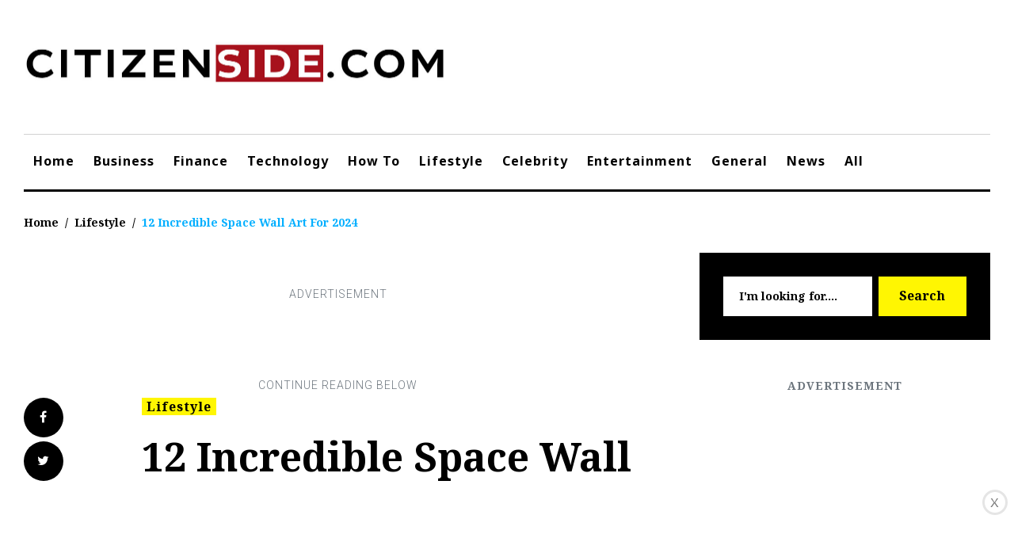

--- FILE ---
content_type: text/html; charset=utf-8
request_url: https://www.google.com/recaptcha/api2/anchor?ar=1&k=6LdvMzAqAAAAAG4t1OX3BLHyO9Rra7uH-d7JeJI0&co=aHR0cHM6Ly9jaXRpemVuc2lkZS5jb206NDQz&hl=en&v=PoyoqOPhxBO7pBk68S4YbpHZ&size=invisible&anchor-ms=20000&execute-ms=30000&cb=zhxyzgmw89hv
body_size: 48607
content:
<!DOCTYPE HTML><html dir="ltr" lang="en"><head><meta http-equiv="Content-Type" content="text/html; charset=UTF-8">
<meta http-equiv="X-UA-Compatible" content="IE=edge">
<title>reCAPTCHA</title>
<style type="text/css">
/* cyrillic-ext */
@font-face {
  font-family: 'Roboto';
  font-style: normal;
  font-weight: 400;
  font-stretch: 100%;
  src: url(//fonts.gstatic.com/s/roboto/v48/KFO7CnqEu92Fr1ME7kSn66aGLdTylUAMa3GUBHMdazTgWw.woff2) format('woff2');
  unicode-range: U+0460-052F, U+1C80-1C8A, U+20B4, U+2DE0-2DFF, U+A640-A69F, U+FE2E-FE2F;
}
/* cyrillic */
@font-face {
  font-family: 'Roboto';
  font-style: normal;
  font-weight: 400;
  font-stretch: 100%;
  src: url(//fonts.gstatic.com/s/roboto/v48/KFO7CnqEu92Fr1ME7kSn66aGLdTylUAMa3iUBHMdazTgWw.woff2) format('woff2');
  unicode-range: U+0301, U+0400-045F, U+0490-0491, U+04B0-04B1, U+2116;
}
/* greek-ext */
@font-face {
  font-family: 'Roboto';
  font-style: normal;
  font-weight: 400;
  font-stretch: 100%;
  src: url(//fonts.gstatic.com/s/roboto/v48/KFO7CnqEu92Fr1ME7kSn66aGLdTylUAMa3CUBHMdazTgWw.woff2) format('woff2');
  unicode-range: U+1F00-1FFF;
}
/* greek */
@font-face {
  font-family: 'Roboto';
  font-style: normal;
  font-weight: 400;
  font-stretch: 100%;
  src: url(//fonts.gstatic.com/s/roboto/v48/KFO7CnqEu92Fr1ME7kSn66aGLdTylUAMa3-UBHMdazTgWw.woff2) format('woff2');
  unicode-range: U+0370-0377, U+037A-037F, U+0384-038A, U+038C, U+038E-03A1, U+03A3-03FF;
}
/* math */
@font-face {
  font-family: 'Roboto';
  font-style: normal;
  font-weight: 400;
  font-stretch: 100%;
  src: url(//fonts.gstatic.com/s/roboto/v48/KFO7CnqEu92Fr1ME7kSn66aGLdTylUAMawCUBHMdazTgWw.woff2) format('woff2');
  unicode-range: U+0302-0303, U+0305, U+0307-0308, U+0310, U+0312, U+0315, U+031A, U+0326-0327, U+032C, U+032F-0330, U+0332-0333, U+0338, U+033A, U+0346, U+034D, U+0391-03A1, U+03A3-03A9, U+03B1-03C9, U+03D1, U+03D5-03D6, U+03F0-03F1, U+03F4-03F5, U+2016-2017, U+2034-2038, U+203C, U+2040, U+2043, U+2047, U+2050, U+2057, U+205F, U+2070-2071, U+2074-208E, U+2090-209C, U+20D0-20DC, U+20E1, U+20E5-20EF, U+2100-2112, U+2114-2115, U+2117-2121, U+2123-214F, U+2190, U+2192, U+2194-21AE, U+21B0-21E5, U+21F1-21F2, U+21F4-2211, U+2213-2214, U+2216-22FF, U+2308-230B, U+2310, U+2319, U+231C-2321, U+2336-237A, U+237C, U+2395, U+239B-23B7, U+23D0, U+23DC-23E1, U+2474-2475, U+25AF, U+25B3, U+25B7, U+25BD, U+25C1, U+25CA, U+25CC, U+25FB, U+266D-266F, U+27C0-27FF, U+2900-2AFF, U+2B0E-2B11, U+2B30-2B4C, U+2BFE, U+3030, U+FF5B, U+FF5D, U+1D400-1D7FF, U+1EE00-1EEFF;
}
/* symbols */
@font-face {
  font-family: 'Roboto';
  font-style: normal;
  font-weight: 400;
  font-stretch: 100%;
  src: url(//fonts.gstatic.com/s/roboto/v48/KFO7CnqEu92Fr1ME7kSn66aGLdTylUAMaxKUBHMdazTgWw.woff2) format('woff2');
  unicode-range: U+0001-000C, U+000E-001F, U+007F-009F, U+20DD-20E0, U+20E2-20E4, U+2150-218F, U+2190, U+2192, U+2194-2199, U+21AF, U+21E6-21F0, U+21F3, U+2218-2219, U+2299, U+22C4-22C6, U+2300-243F, U+2440-244A, U+2460-24FF, U+25A0-27BF, U+2800-28FF, U+2921-2922, U+2981, U+29BF, U+29EB, U+2B00-2BFF, U+4DC0-4DFF, U+FFF9-FFFB, U+10140-1018E, U+10190-1019C, U+101A0, U+101D0-101FD, U+102E0-102FB, U+10E60-10E7E, U+1D2C0-1D2D3, U+1D2E0-1D37F, U+1F000-1F0FF, U+1F100-1F1AD, U+1F1E6-1F1FF, U+1F30D-1F30F, U+1F315, U+1F31C, U+1F31E, U+1F320-1F32C, U+1F336, U+1F378, U+1F37D, U+1F382, U+1F393-1F39F, U+1F3A7-1F3A8, U+1F3AC-1F3AF, U+1F3C2, U+1F3C4-1F3C6, U+1F3CA-1F3CE, U+1F3D4-1F3E0, U+1F3ED, U+1F3F1-1F3F3, U+1F3F5-1F3F7, U+1F408, U+1F415, U+1F41F, U+1F426, U+1F43F, U+1F441-1F442, U+1F444, U+1F446-1F449, U+1F44C-1F44E, U+1F453, U+1F46A, U+1F47D, U+1F4A3, U+1F4B0, U+1F4B3, U+1F4B9, U+1F4BB, U+1F4BF, U+1F4C8-1F4CB, U+1F4D6, U+1F4DA, U+1F4DF, U+1F4E3-1F4E6, U+1F4EA-1F4ED, U+1F4F7, U+1F4F9-1F4FB, U+1F4FD-1F4FE, U+1F503, U+1F507-1F50B, U+1F50D, U+1F512-1F513, U+1F53E-1F54A, U+1F54F-1F5FA, U+1F610, U+1F650-1F67F, U+1F687, U+1F68D, U+1F691, U+1F694, U+1F698, U+1F6AD, U+1F6B2, U+1F6B9-1F6BA, U+1F6BC, U+1F6C6-1F6CF, U+1F6D3-1F6D7, U+1F6E0-1F6EA, U+1F6F0-1F6F3, U+1F6F7-1F6FC, U+1F700-1F7FF, U+1F800-1F80B, U+1F810-1F847, U+1F850-1F859, U+1F860-1F887, U+1F890-1F8AD, U+1F8B0-1F8BB, U+1F8C0-1F8C1, U+1F900-1F90B, U+1F93B, U+1F946, U+1F984, U+1F996, U+1F9E9, U+1FA00-1FA6F, U+1FA70-1FA7C, U+1FA80-1FA89, U+1FA8F-1FAC6, U+1FACE-1FADC, U+1FADF-1FAE9, U+1FAF0-1FAF8, U+1FB00-1FBFF;
}
/* vietnamese */
@font-face {
  font-family: 'Roboto';
  font-style: normal;
  font-weight: 400;
  font-stretch: 100%;
  src: url(//fonts.gstatic.com/s/roboto/v48/KFO7CnqEu92Fr1ME7kSn66aGLdTylUAMa3OUBHMdazTgWw.woff2) format('woff2');
  unicode-range: U+0102-0103, U+0110-0111, U+0128-0129, U+0168-0169, U+01A0-01A1, U+01AF-01B0, U+0300-0301, U+0303-0304, U+0308-0309, U+0323, U+0329, U+1EA0-1EF9, U+20AB;
}
/* latin-ext */
@font-face {
  font-family: 'Roboto';
  font-style: normal;
  font-weight: 400;
  font-stretch: 100%;
  src: url(//fonts.gstatic.com/s/roboto/v48/KFO7CnqEu92Fr1ME7kSn66aGLdTylUAMa3KUBHMdazTgWw.woff2) format('woff2');
  unicode-range: U+0100-02BA, U+02BD-02C5, U+02C7-02CC, U+02CE-02D7, U+02DD-02FF, U+0304, U+0308, U+0329, U+1D00-1DBF, U+1E00-1E9F, U+1EF2-1EFF, U+2020, U+20A0-20AB, U+20AD-20C0, U+2113, U+2C60-2C7F, U+A720-A7FF;
}
/* latin */
@font-face {
  font-family: 'Roboto';
  font-style: normal;
  font-weight: 400;
  font-stretch: 100%;
  src: url(//fonts.gstatic.com/s/roboto/v48/KFO7CnqEu92Fr1ME7kSn66aGLdTylUAMa3yUBHMdazQ.woff2) format('woff2');
  unicode-range: U+0000-00FF, U+0131, U+0152-0153, U+02BB-02BC, U+02C6, U+02DA, U+02DC, U+0304, U+0308, U+0329, U+2000-206F, U+20AC, U+2122, U+2191, U+2193, U+2212, U+2215, U+FEFF, U+FFFD;
}
/* cyrillic-ext */
@font-face {
  font-family: 'Roboto';
  font-style: normal;
  font-weight: 500;
  font-stretch: 100%;
  src: url(//fonts.gstatic.com/s/roboto/v48/KFO7CnqEu92Fr1ME7kSn66aGLdTylUAMa3GUBHMdazTgWw.woff2) format('woff2');
  unicode-range: U+0460-052F, U+1C80-1C8A, U+20B4, U+2DE0-2DFF, U+A640-A69F, U+FE2E-FE2F;
}
/* cyrillic */
@font-face {
  font-family: 'Roboto';
  font-style: normal;
  font-weight: 500;
  font-stretch: 100%;
  src: url(//fonts.gstatic.com/s/roboto/v48/KFO7CnqEu92Fr1ME7kSn66aGLdTylUAMa3iUBHMdazTgWw.woff2) format('woff2');
  unicode-range: U+0301, U+0400-045F, U+0490-0491, U+04B0-04B1, U+2116;
}
/* greek-ext */
@font-face {
  font-family: 'Roboto';
  font-style: normal;
  font-weight: 500;
  font-stretch: 100%;
  src: url(//fonts.gstatic.com/s/roboto/v48/KFO7CnqEu92Fr1ME7kSn66aGLdTylUAMa3CUBHMdazTgWw.woff2) format('woff2');
  unicode-range: U+1F00-1FFF;
}
/* greek */
@font-face {
  font-family: 'Roboto';
  font-style: normal;
  font-weight: 500;
  font-stretch: 100%;
  src: url(//fonts.gstatic.com/s/roboto/v48/KFO7CnqEu92Fr1ME7kSn66aGLdTylUAMa3-UBHMdazTgWw.woff2) format('woff2');
  unicode-range: U+0370-0377, U+037A-037F, U+0384-038A, U+038C, U+038E-03A1, U+03A3-03FF;
}
/* math */
@font-face {
  font-family: 'Roboto';
  font-style: normal;
  font-weight: 500;
  font-stretch: 100%;
  src: url(//fonts.gstatic.com/s/roboto/v48/KFO7CnqEu92Fr1ME7kSn66aGLdTylUAMawCUBHMdazTgWw.woff2) format('woff2');
  unicode-range: U+0302-0303, U+0305, U+0307-0308, U+0310, U+0312, U+0315, U+031A, U+0326-0327, U+032C, U+032F-0330, U+0332-0333, U+0338, U+033A, U+0346, U+034D, U+0391-03A1, U+03A3-03A9, U+03B1-03C9, U+03D1, U+03D5-03D6, U+03F0-03F1, U+03F4-03F5, U+2016-2017, U+2034-2038, U+203C, U+2040, U+2043, U+2047, U+2050, U+2057, U+205F, U+2070-2071, U+2074-208E, U+2090-209C, U+20D0-20DC, U+20E1, U+20E5-20EF, U+2100-2112, U+2114-2115, U+2117-2121, U+2123-214F, U+2190, U+2192, U+2194-21AE, U+21B0-21E5, U+21F1-21F2, U+21F4-2211, U+2213-2214, U+2216-22FF, U+2308-230B, U+2310, U+2319, U+231C-2321, U+2336-237A, U+237C, U+2395, U+239B-23B7, U+23D0, U+23DC-23E1, U+2474-2475, U+25AF, U+25B3, U+25B7, U+25BD, U+25C1, U+25CA, U+25CC, U+25FB, U+266D-266F, U+27C0-27FF, U+2900-2AFF, U+2B0E-2B11, U+2B30-2B4C, U+2BFE, U+3030, U+FF5B, U+FF5D, U+1D400-1D7FF, U+1EE00-1EEFF;
}
/* symbols */
@font-face {
  font-family: 'Roboto';
  font-style: normal;
  font-weight: 500;
  font-stretch: 100%;
  src: url(//fonts.gstatic.com/s/roboto/v48/KFO7CnqEu92Fr1ME7kSn66aGLdTylUAMaxKUBHMdazTgWw.woff2) format('woff2');
  unicode-range: U+0001-000C, U+000E-001F, U+007F-009F, U+20DD-20E0, U+20E2-20E4, U+2150-218F, U+2190, U+2192, U+2194-2199, U+21AF, U+21E6-21F0, U+21F3, U+2218-2219, U+2299, U+22C4-22C6, U+2300-243F, U+2440-244A, U+2460-24FF, U+25A0-27BF, U+2800-28FF, U+2921-2922, U+2981, U+29BF, U+29EB, U+2B00-2BFF, U+4DC0-4DFF, U+FFF9-FFFB, U+10140-1018E, U+10190-1019C, U+101A0, U+101D0-101FD, U+102E0-102FB, U+10E60-10E7E, U+1D2C0-1D2D3, U+1D2E0-1D37F, U+1F000-1F0FF, U+1F100-1F1AD, U+1F1E6-1F1FF, U+1F30D-1F30F, U+1F315, U+1F31C, U+1F31E, U+1F320-1F32C, U+1F336, U+1F378, U+1F37D, U+1F382, U+1F393-1F39F, U+1F3A7-1F3A8, U+1F3AC-1F3AF, U+1F3C2, U+1F3C4-1F3C6, U+1F3CA-1F3CE, U+1F3D4-1F3E0, U+1F3ED, U+1F3F1-1F3F3, U+1F3F5-1F3F7, U+1F408, U+1F415, U+1F41F, U+1F426, U+1F43F, U+1F441-1F442, U+1F444, U+1F446-1F449, U+1F44C-1F44E, U+1F453, U+1F46A, U+1F47D, U+1F4A3, U+1F4B0, U+1F4B3, U+1F4B9, U+1F4BB, U+1F4BF, U+1F4C8-1F4CB, U+1F4D6, U+1F4DA, U+1F4DF, U+1F4E3-1F4E6, U+1F4EA-1F4ED, U+1F4F7, U+1F4F9-1F4FB, U+1F4FD-1F4FE, U+1F503, U+1F507-1F50B, U+1F50D, U+1F512-1F513, U+1F53E-1F54A, U+1F54F-1F5FA, U+1F610, U+1F650-1F67F, U+1F687, U+1F68D, U+1F691, U+1F694, U+1F698, U+1F6AD, U+1F6B2, U+1F6B9-1F6BA, U+1F6BC, U+1F6C6-1F6CF, U+1F6D3-1F6D7, U+1F6E0-1F6EA, U+1F6F0-1F6F3, U+1F6F7-1F6FC, U+1F700-1F7FF, U+1F800-1F80B, U+1F810-1F847, U+1F850-1F859, U+1F860-1F887, U+1F890-1F8AD, U+1F8B0-1F8BB, U+1F8C0-1F8C1, U+1F900-1F90B, U+1F93B, U+1F946, U+1F984, U+1F996, U+1F9E9, U+1FA00-1FA6F, U+1FA70-1FA7C, U+1FA80-1FA89, U+1FA8F-1FAC6, U+1FACE-1FADC, U+1FADF-1FAE9, U+1FAF0-1FAF8, U+1FB00-1FBFF;
}
/* vietnamese */
@font-face {
  font-family: 'Roboto';
  font-style: normal;
  font-weight: 500;
  font-stretch: 100%;
  src: url(//fonts.gstatic.com/s/roboto/v48/KFO7CnqEu92Fr1ME7kSn66aGLdTylUAMa3OUBHMdazTgWw.woff2) format('woff2');
  unicode-range: U+0102-0103, U+0110-0111, U+0128-0129, U+0168-0169, U+01A0-01A1, U+01AF-01B0, U+0300-0301, U+0303-0304, U+0308-0309, U+0323, U+0329, U+1EA0-1EF9, U+20AB;
}
/* latin-ext */
@font-face {
  font-family: 'Roboto';
  font-style: normal;
  font-weight: 500;
  font-stretch: 100%;
  src: url(//fonts.gstatic.com/s/roboto/v48/KFO7CnqEu92Fr1ME7kSn66aGLdTylUAMa3KUBHMdazTgWw.woff2) format('woff2');
  unicode-range: U+0100-02BA, U+02BD-02C5, U+02C7-02CC, U+02CE-02D7, U+02DD-02FF, U+0304, U+0308, U+0329, U+1D00-1DBF, U+1E00-1E9F, U+1EF2-1EFF, U+2020, U+20A0-20AB, U+20AD-20C0, U+2113, U+2C60-2C7F, U+A720-A7FF;
}
/* latin */
@font-face {
  font-family: 'Roboto';
  font-style: normal;
  font-weight: 500;
  font-stretch: 100%;
  src: url(//fonts.gstatic.com/s/roboto/v48/KFO7CnqEu92Fr1ME7kSn66aGLdTylUAMa3yUBHMdazQ.woff2) format('woff2');
  unicode-range: U+0000-00FF, U+0131, U+0152-0153, U+02BB-02BC, U+02C6, U+02DA, U+02DC, U+0304, U+0308, U+0329, U+2000-206F, U+20AC, U+2122, U+2191, U+2193, U+2212, U+2215, U+FEFF, U+FFFD;
}
/* cyrillic-ext */
@font-face {
  font-family: 'Roboto';
  font-style: normal;
  font-weight: 900;
  font-stretch: 100%;
  src: url(//fonts.gstatic.com/s/roboto/v48/KFO7CnqEu92Fr1ME7kSn66aGLdTylUAMa3GUBHMdazTgWw.woff2) format('woff2');
  unicode-range: U+0460-052F, U+1C80-1C8A, U+20B4, U+2DE0-2DFF, U+A640-A69F, U+FE2E-FE2F;
}
/* cyrillic */
@font-face {
  font-family: 'Roboto';
  font-style: normal;
  font-weight: 900;
  font-stretch: 100%;
  src: url(//fonts.gstatic.com/s/roboto/v48/KFO7CnqEu92Fr1ME7kSn66aGLdTylUAMa3iUBHMdazTgWw.woff2) format('woff2');
  unicode-range: U+0301, U+0400-045F, U+0490-0491, U+04B0-04B1, U+2116;
}
/* greek-ext */
@font-face {
  font-family: 'Roboto';
  font-style: normal;
  font-weight: 900;
  font-stretch: 100%;
  src: url(//fonts.gstatic.com/s/roboto/v48/KFO7CnqEu92Fr1ME7kSn66aGLdTylUAMa3CUBHMdazTgWw.woff2) format('woff2');
  unicode-range: U+1F00-1FFF;
}
/* greek */
@font-face {
  font-family: 'Roboto';
  font-style: normal;
  font-weight: 900;
  font-stretch: 100%;
  src: url(//fonts.gstatic.com/s/roboto/v48/KFO7CnqEu92Fr1ME7kSn66aGLdTylUAMa3-UBHMdazTgWw.woff2) format('woff2');
  unicode-range: U+0370-0377, U+037A-037F, U+0384-038A, U+038C, U+038E-03A1, U+03A3-03FF;
}
/* math */
@font-face {
  font-family: 'Roboto';
  font-style: normal;
  font-weight: 900;
  font-stretch: 100%;
  src: url(//fonts.gstatic.com/s/roboto/v48/KFO7CnqEu92Fr1ME7kSn66aGLdTylUAMawCUBHMdazTgWw.woff2) format('woff2');
  unicode-range: U+0302-0303, U+0305, U+0307-0308, U+0310, U+0312, U+0315, U+031A, U+0326-0327, U+032C, U+032F-0330, U+0332-0333, U+0338, U+033A, U+0346, U+034D, U+0391-03A1, U+03A3-03A9, U+03B1-03C9, U+03D1, U+03D5-03D6, U+03F0-03F1, U+03F4-03F5, U+2016-2017, U+2034-2038, U+203C, U+2040, U+2043, U+2047, U+2050, U+2057, U+205F, U+2070-2071, U+2074-208E, U+2090-209C, U+20D0-20DC, U+20E1, U+20E5-20EF, U+2100-2112, U+2114-2115, U+2117-2121, U+2123-214F, U+2190, U+2192, U+2194-21AE, U+21B0-21E5, U+21F1-21F2, U+21F4-2211, U+2213-2214, U+2216-22FF, U+2308-230B, U+2310, U+2319, U+231C-2321, U+2336-237A, U+237C, U+2395, U+239B-23B7, U+23D0, U+23DC-23E1, U+2474-2475, U+25AF, U+25B3, U+25B7, U+25BD, U+25C1, U+25CA, U+25CC, U+25FB, U+266D-266F, U+27C0-27FF, U+2900-2AFF, U+2B0E-2B11, U+2B30-2B4C, U+2BFE, U+3030, U+FF5B, U+FF5D, U+1D400-1D7FF, U+1EE00-1EEFF;
}
/* symbols */
@font-face {
  font-family: 'Roboto';
  font-style: normal;
  font-weight: 900;
  font-stretch: 100%;
  src: url(//fonts.gstatic.com/s/roboto/v48/KFO7CnqEu92Fr1ME7kSn66aGLdTylUAMaxKUBHMdazTgWw.woff2) format('woff2');
  unicode-range: U+0001-000C, U+000E-001F, U+007F-009F, U+20DD-20E0, U+20E2-20E4, U+2150-218F, U+2190, U+2192, U+2194-2199, U+21AF, U+21E6-21F0, U+21F3, U+2218-2219, U+2299, U+22C4-22C6, U+2300-243F, U+2440-244A, U+2460-24FF, U+25A0-27BF, U+2800-28FF, U+2921-2922, U+2981, U+29BF, U+29EB, U+2B00-2BFF, U+4DC0-4DFF, U+FFF9-FFFB, U+10140-1018E, U+10190-1019C, U+101A0, U+101D0-101FD, U+102E0-102FB, U+10E60-10E7E, U+1D2C0-1D2D3, U+1D2E0-1D37F, U+1F000-1F0FF, U+1F100-1F1AD, U+1F1E6-1F1FF, U+1F30D-1F30F, U+1F315, U+1F31C, U+1F31E, U+1F320-1F32C, U+1F336, U+1F378, U+1F37D, U+1F382, U+1F393-1F39F, U+1F3A7-1F3A8, U+1F3AC-1F3AF, U+1F3C2, U+1F3C4-1F3C6, U+1F3CA-1F3CE, U+1F3D4-1F3E0, U+1F3ED, U+1F3F1-1F3F3, U+1F3F5-1F3F7, U+1F408, U+1F415, U+1F41F, U+1F426, U+1F43F, U+1F441-1F442, U+1F444, U+1F446-1F449, U+1F44C-1F44E, U+1F453, U+1F46A, U+1F47D, U+1F4A3, U+1F4B0, U+1F4B3, U+1F4B9, U+1F4BB, U+1F4BF, U+1F4C8-1F4CB, U+1F4D6, U+1F4DA, U+1F4DF, U+1F4E3-1F4E6, U+1F4EA-1F4ED, U+1F4F7, U+1F4F9-1F4FB, U+1F4FD-1F4FE, U+1F503, U+1F507-1F50B, U+1F50D, U+1F512-1F513, U+1F53E-1F54A, U+1F54F-1F5FA, U+1F610, U+1F650-1F67F, U+1F687, U+1F68D, U+1F691, U+1F694, U+1F698, U+1F6AD, U+1F6B2, U+1F6B9-1F6BA, U+1F6BC, U+1F6C6-1F6CF, U+1F6D3-1F6D7, U+1F6E0-1F6EA, U+1F6F0-1F6F3, U+1F6F7-1F6FC, U+1F700-1F7FF, U+1F800-1F80B, U+1F810-1F847, U+1F850-1F859, U+1F860-1F887, U+1F890-1F8AD, U+1F8B0-1F8BB, U+1F8C0-1F8C1, U+1F900-1F90B, U+1F93B, U+1F946, U+1F984, U+1F996, U+1F9E9, U+1FA00-1FA6F, U+1FA70-1FA7C, U+1FA80-1FA89, U+1FA8F-1FAC6, U+1FACE-1FADC, U+1FADF-1FAE9, U+1FAF0-1FAF8, U+1FB00-1FBFF;
}
/* vietnamese */
@font-face {
  font-family: 'Roboto';
  font-style: normal;
  font-weight: 900;
  font-stretch: 100%;
  src: url(//fonts.gstatic.com/s/roboto/v48/KFO7CnqEu92Fr1ME7kSn66aGLdTylUAMa3OUBHMdazTgWw.woff2) format('woff2');
  unicode-range: U+0102-0103, U+0110-0111, U+0128-0129, U+0168-0169, U+01A0-01A1, U+01AF-01B0, U+0300-0301, U+0303-0304, U+0308-0309, U+0323, U+0329, U+1EA0-1EF9, U+20AB;
}
/* latin-ext */
@font-face {
  font-family: 'Roboto';
  font-style: normal;
  font-weight: 900;
  font-stretch: 100%;
  src: url(//fonts.gstatic.com/s/roboto/v48/KFO7CnqEu92Fr1ME7kSn66aGLdTylUAMa3KUBHMdazTgWw.woff2) format('woff2');
  unicode-range: U+0100-02BA, U+02BD-02C5, U+02C7-02CC, U+02CE-02D7, U+02DD-02FF, U+0304, U+0308, U+0329, U+1D00-1DBF, U+1E00-1E9F, U+1EF2-1EFF, U+2020, U+20A0-20AB, U+20AD-20C0, U+2113, U+2C60-2C7F, U+A720-A7FF;
}
/* latin */
@font-face {
  font-family: 'Roboto';
  font-style: normal;
  font-weight: 900;
  font-stretch: 100%;
  src: url(//fonts.gstatic.com/s/roboto/v48/KFO7CnqEu92Fr1ME7kSn66aGLdTylUAMa3yUBHMdazQ.woff2) format('woff2');
  unicode-range: U+0000-00FF, U+0131, U+0152-0153, U+02BB-02BC, U+02C6, U+02DA, U+02DC, U+0304, U+0308, U+0329, U+2000-206F, U+20AC, U+2122, U+2191, U+2193, U+2212, U+2215, U+FEFF, U+FFFD;
}

</style>
<link rel="stylesheet" type="text/css" href="https://www.gstatic.com/recaptcha/releases/PoyoqOPhxBO7pBk68S4YbpHZ/styles__ltr.css">
<script nonce="7RFOtWPAxSM-J0Qb1SvG2A" type="text/javascript">window['__recaptcha_api'] = 'https://www.google.com/recaptcha/api2/';</script>
<script type="text/javascript" src="https://www.gstatic.com/recaptcha/releases/PoyoqOPhxBO7pBk68S4YbpHZ/recaptcha__en.js" nonce="7RFOtWPAxSM-J0Qb1SvG2A">
      
    </script></head>
<body><div id="rc-anchor-alert" class="rc-anchor-alert"></div>
<input type="hidden" id="recaptcha-token" value="[base64]">
<script type="text/javascript" nonce="7RFOtWPAxSM-J0Qb1SvG2A">
      recaptcha.anchor.Main.init("[\x22ainput\x22,[\x22bgdata\x22,\x22\x22,\[base64]/[base64]/MjU1Ong/[base64]/[base64]/[base64]/[base64]/[base64]/[base64]/[base64]/[base64]/[base64]/[base64]/[base64]/[base64]/[base64]/[base64]/[base64]\\u003d\x22,\[base64]\x22,\x22dSTDicKMw5I7w67DgcOPw4tIwqnCtcK/CQpywqLCpATCkXJ2f8OsVsKXwpTCosK0wrLCvsOHaUzDiMOeS2nDqBx2e2ZTwoNrwoQxw6nCm8KqwonCr8KRwoUJeizDvUoJw7HCpsKEdydmw4thw6NTw7DClMKWw6TDvsOgfTpswpgvwqtmZxLCqcKuw5I1wqhZwrF9ZRPDlMKqICMMFj/Cu8KzDMOowozDnsOFfsKFw7Y5NsKTwogMwrPCicK2SG1KwqMzw5FCwoUKw6vDi8KkT8K2wrZWZQDCt1cbw4AzWQMKwrk9w6XDpMOHwqjDkcKQw4UjwoBTNk/DuMKCwrPDtnzClMONfMKSw6vCocK5ScKZN8OqTCTDjsKbVXrDqsKFDMOVU0/Ct8O0WcOCw4hbYcKDw6fCp01Pwqk0WA8CwpDDo0nDjcOJwonDlsKRHz5hw6TDmMOIwpfCvHXChi9EwrtWS8O/[base64]/DrMK2SUANfA4EDSPCksOjNsOlw4lKHsK1w5BYF0TChj3Co3zCu2DCvcOIeAnDssOmJcKfw68db8KwLi7CtsKUOBgpRMKsCARww4RlSMKAcRLDvsOqwqTCoCd1VsKeXQszwoAvw6/ChMOTMMK4UMOsw6ZEwpzDvsKbw7vDtV0hH8O4wp5+wqHDpGQQw53DmzDCtMKbwo4KwpHDhQfDjyt/w5Z/XsKzw77CtWfDjMKqwrvDjcOHw7swG8OewocHFcKlXsKNWMKUwq3DhRZ6w6FbZl8lLFwnQRPDp8KhISTDlsOqasOQw5bCnxLDrcKPbh8BF8O4TwoXU8OIEB/Dig88GcKlw53CvcKfLFjDj1/DoMOXwrnCg8K3ccKWw6LCug/[base64]/DogLDksKKwq1qw4HCpEtxwrzDnks5w4jDtGAuPcK+b8K7LsKQwqhLw7nDs8KJa1PDoSzDvg/CuUPDtW/DtEPCiyLCmsKTMsK0JcKUOsKIcknClVNswpjCsGwEHEUzAAzDl1PCqj/CkcK8fE93woxEwoJrw6/DisOjVmo6w5DDuMKdwpLDhMKpwoPDpcOjIFDCuAc8I8K7wrDDnGElwr5jW2nDuQU1w5PCn8KkTjvCgMO6RMOww5TDkydIDcO6wpTCjwFuC8O5w7ECw69gw4rDuzHCtScMQsOpw5MWw5gOw7YeS8OFaBzDhsKew4sXZcKFQcKhER7DrMK/cykSw5YJw6PCpsK8cwTCqMOkQMOGTcKhRsOZdsKvKMKbwp7DiVVvwqNKT8OAKMKTw4p3w6h/b8OWVcKmVcOfDsKEw617EHXCmnPDicOPwp/DtsOlPsKvw5DDqsKOw4J5CsKdNcOKw4UMwpFdw6IBwqBVwozDr8Onw4bDsE1Hb8KvCcKKw69owqjChcKQw5wBan1Tw4/Cv11KWTLCtFMyJsKuw50TwrrCqzZzworDjCXDjcOiwovDhMOwworCr8KDwol8dMKTFxfCgMO0N8KcV8Klwr4nw6DDkEAQwrPCk2pXwpzDhFdXVjXDu1fChsKOwrrCtsOdw6FiSgddw6/ChMKtO8Kew5lFw6TCo8OSw6PCosKxHcKlw6vChEl+w7UeWFAaw451BsOfWzQOwqAbwqbDrW4/w4LDmsKTPw19QQXDu3bCtcKMw4TDisKNw6ZKB3hLwo7DvwfCksKJRH5BwoPCh8KFw6IeMUMVw6zDmkPCtcKewo8kHsK7WsOdwr3Dr2jCrsOswoZDwowCAcO+w54dQ8KMwofCssK7wpDCrXnDmsKFw5l3wohTwp1BacOew7Zewq7Ck0x8DB3DnMO4w7l/eDsbwobDhU3DhMO8w6oMw6bCtj3DoFA/UFPDkgrDjnoxb0jDlhLCgMODwoXCg8KQwr0BR8OiQMK/w4/DnQTCtFTCmDHDpRjDuyTCtsOzw7pQw5Jsw65ATQ3CgsOfwo3DtMO5w77CrnrCm8OBw4RMIg0Vwpgpw6YCSg3ChMOpw7Yuw5l/PAvDo8Kcb8KkS0cnwq1TDkPChsKmworDo8OPGGbCnh/ChMOxesKbfcKHw6fCqMKoLkxkwr7CoMK4LsKTMCTDiULCk8Opw6Q3AWXDqBfCjMOZw6LDp2YKQsOvw68uw4klwrcNTCdhCTgjw6vDtTMLC8Kmwo5Nwql3wp7CgMKow6/Cu1s/wpojwoodRGhNwot3wrY6wp7DhDkfw5/CqsOMw4ZSXsOjZMOBwog/wrDCijHDiMOYw5DDtcKLwownWcOGw50FXcO6wqbDssKbwrJ7QMKFwr1/w7LCvQXCtMK/[base64]/Cuj46XDgmwqAwwqzDsMOQwrAKesKzKxhcJ8KVDsK0ccKowrxOwrx7Z8KELG1hwqfCl8Ovw5vDnjtWRU/[base64]/CtcK1FcOGwpAkIF7DmR8paGXDoHJiw5ZDwqfDizUHw6QrecKTVH9vB8ONw5sfw65vWg5tK8Oxw44Ga8KzZsKvcMO2YgHCu8Oiw69Yw5PDkcOCwrHDo8O1YhvDscKJBsO/c8KBIlvDtDLDssO/w4HCicKow6BEwr3DqcOVw6zCvcOjVHdoEMKsw5tEw43ConN6ZEfDlk0KQsO/w4XDuMO7w64ccsKlEMOWQMKZw47CoCtSDcOkw4/Dr0nDucKQRj4Nw77Dtj4IQMOJYGrCmcKFw6kDwotzwqPDjjl3w47CpcK0w7HCp3YxwpfDpMODW1VOwoTDo8KffsKrw5NcbVEkw7owwpTCiGw+wpnClDRyejLDl3PChyvDo8K2B8O2w4UxeT/CkDjDsgXCnwTDrFokwoRYwqNHw7XCnSHDiBPCrsO7bVbCgnLDq8KcO8KaECl/OUvCnH8QwpvCnsK7wrnCtcOawqLCtjHDmUnCkUPDqRjCkcKGBcKQw4kuw6tUKnlLwo7DlXlrw6pxH0hUwpF3L8KHTxPCvW0TwqgEUsKXEcKAwoIYw6/Dr8O+Q8OkDMOxXn80w7XClcKbfUdVbcK/wqw2wrzDui/DqXfDsMKcwoBPTDkLI1o5wpdEw754w6YNw5JLKSUuNG/CoScGwoUnwqs0w7/Cs8O3wrfDoDbCi8KTFSDDrC3DnsKPwqY/wo8OYwDChMO/NDJhU2RIDRjDp0Fvwq3DocOgPMOAccK4HBYzw6sNwrfDi8OqwrBGKMOHwrJMW8KfwowcwpZKfRMfw5zDk8O0wrPCu8O9dcOLwohLw5bDr8OzwrlBwoEYwqbDi20SakbDr8KlW8K5w6duU8KXesKGYS/DpsO6NlMOwqLCi8KJWcKATVbDgQHCs8KRfcK5GMODR8Oswo84w7DDolRsw5A/[base64]/DmsKcanjCizkFw5wrGjp7VT95wrHCmMKGw6HCu8OJw6LDhQLDh1daFcKnwoU0V8OMA3/Cgjh7wqHCssOKwpzDpcOPw7TDlTPClA/[base64]/ei0twrl/wrdAw5vDnyVlIsKvVnIyZ33CgsOWwqvDtjQTw4w0ARs5CDQ8w6haLRoAw5puw5IFfx9hwrXDvcKiw6/CpcKawrZpMMOAwqbCm8KUMDDCqV/[base64]/asKzfcO/w7ElwojDn0zDosKWw7vCrwPDtUNRbgLDlcKrw5oRw6LDm0fCgMO1Z8KOM8KawqLDqsO/[base64]/DpzTCssK4B8O5JgAVw6vDscKCwovChQ1Sw6fCvsOqw6wcPcOUNsOTCcO0SgBec8Ogw4/Cp1kIf8OGSVcfXgLCr3XDqcK1OF1qw67Dsn0nwpl6GXDDpi5hwoTDkAPCnU40dEdSwq7CgEBjZcORwrIXwrTDhiMCw6vCswBvWcO0XMKJKcONBMOCb0/DojJjw7LCmSLDmxZrRMOMw44IwovDusO0V8OPWlnDscOqdcOlUMK4w6LDp8KuKyByc8Oww4XCi0/Cj2AiwrAzRsKawqnCqMK/HQ5dRMO1w7XCrXgedsOyw4bDuHvCq8OUw7ZXJ2Nnwr/[base64]/[base64]/[base64]/[base64]/CgmkQw4DDuMKew7loUMKiw5bCtwU9w7nCncK1wp4Rw73CoWR3OcOHbA7DrMKiMsO4w5c+w74TH1TDhMKfZx/Ch3xuwoBgVcOPwoXCoSTCqcKLwqwJw47CqhscwqcLw4nDiCrDhm3Dh8Kuw5DCpC/[base64]/wrlqLsOrIksswprClmIvNzHCucOObMOywptHw5TChMOqdcOVw7jDn8KLRCXDiMKRJMOAwr3Ds1VMw45pw5jDgMKsO2RNw5zCviNRw7TDr3bCr1p7cE7CqMKgw4rCkQ4Ow4/DpsKVd09Bw4HCtjUrwrjDol4aw7zDhMKVb8KCw6J0w7sRbMOkODjDksKseMOyZwnDg1ZgNEFwF3vDnnBAESjDoMOePUkcw51NwpsFGE0QGsOqwpLChFzCmMOhTDXCjcKGKn08wq9owp9gTMKUMMOxwqsxw5vCt8Obw7QqwopswrMZNSHDgXLCncONDlJuwrrCgB/ChsKBwrAiMcODw6DDrXk3UMOHL3HCjsO3UMOMw5Qiw6NRw6NBw5tAHcOAXj01wrpzw4/CmsOFUW0UwpvDo1sYEsOiw5PClMKDwq00U2XDmcKZc8O3NQXDpBLCilnCucKUPjTDoCTDsUbCocKKw5fCiGkrUVE6QHEgXMKkTsKIw7bClm/DsU0Bw6bClnpHMEPDlAXDiMO6wrvCm3RBRcOvwqpSw45uwqPDk8KVw7kGdsOkDjAmwrFiw4DDiMKOfywyCg8xw6RpwqsjwrzCpTLDtcKYwpwvOMK8w5fChU/CsA7Dv8KIXDTDrAVpK2PDksKRGC98bF7DnMKAXh85WcKjw5lHB8Omw5XCjwzDt0B+w6NcY0RgwpY4WnPDpF3CuinDhcOuw5LCmQsVI1zCs1xow4zCucK+bXlsNmXDhjQLfMKRwr7CpVTDtzHCk8OGw63DiTXCqR7CuMOCwrHDrMK/RMO9wqJGPGodAHDCiEbDpF5cw4zDlMOxWAIhGcOlwo/CpUPCgXNcw63DnjBlVsOZXlHCgx7DjcK5CcKHeATCnMOgLcOCLMKpw4HDrAAcLznDnj8cwot5w5/DjcKJecK8CMKIOsOQw67Dt8O6wpRiw49Rw7HDo3XCgBkVJ2Ruw5w2woLCvUpiZmMzCjplwrA+UnpVL8KHwr7CnmTCsjwUGsOAw6onw4AGwrzCvMK3wqwTLTfDnMK2B3bDjUERwo1gwoXCqcKdVsOuw4Z2wr7Cr2pHI8OiwpvDg1/DjEfDqMKMw5IQwoRMFAxbwqvCtsOnw7vCuBovwonDosKUwq90UUd2woPDmTDClhhEw5PDvynDlgR/w4/DiALCkXoew7zCoT3Dv8OpMsO/csK5wqzDoDfCgsOSYsO+TWxTwprDh2vCn8KMw6vDgsKlTcO9wo/[base64]/f8KCw4XDoBMnLxE8w7LDhcOadkfDtsKdwr1if8Osw4IZwobCiQnDlcOseCVGNC4AHcKXRl8Lw5LCjhTDt3bCgHHDtMK8w5jCmE9WUTcUwqDDjVR+woVxwpwNGMOgZyrDuMKzYsOuwpJ8VMO5w6DCoMKoazHCi8KkwoZSw7zCu8OnTgEiJsK/[base64]/Ch8OMw64FwoDDk8OgZFNLdsOcTADCjTTCr8KIYEZjSGzCh8KJPhJvXiQOw7k/w7LDlz7DhcOpBsO4OkzDsMOFaXfDhcKcXkQyw4vDoAbDgMObw5fDncKvwo0sw5HDqcOMZSPDkFbDmmIiw5w/[base64]/[base64]/K8KSwqrDg8OnwpDChcK0KxrDm17Dq8ORMMOZw78mV2Q8SF/DpVpnwofDlHQjacOtwo3Cj8KOfScDwoILwoLDpwbCuXMhwr8nWsOaDAhlw4LDtkDCiBFsf2LCuzB0TsKhFMOhw4HDghY2w7xWWMOkw6rDlcK2BMKyw5DChsKnw7J1w4ItVcO3woTDucKdEiJFf8K7TMOiJcObwpZwWntxwocnw4sYLCRGHw/DqQFFHsKCLlM/eF8PwoBbYcK1w6vChsKEAC8Aw7Vne8KjXsOwwq86dHHCuW5zXcKRYg3DhMOcDMOVwr9/JMKMw6HDgjgCw5saw7l+RsOTOUrCpsO0G8K/wpHDrsOLwoAcanvCgnHDozRvwrYWw73CrcKMZVvDt8KtLxbDmMOzWMO7URnCtFpuw79hw63CuhBySsOPICF1wrkca8KAwrbDh03Cj3HDqSHCmcOHwqrDg8KFBsOQcEMnw4VCfhA7TMO9aGzCocKcK8Kcw70CXQnDjj5hb1jDhcKqw4osU8KJbTN/w5cGwqEXwqBUw7TCsWbCm8KvejY6V8KDYcOcV8OHfUhWw7/CgmYRwowNHQXDicOFwoY5WGlyw5kowprCi8KpJ8KvXBIrcFvCo8OGUMOzMsOrSFs9AXbDh8KzYMO/w7rDr3LDkn1TJHzDmgNOeyk2wpLDiGbDmELDiGXCmsK/wp7CjcOgRcOmeMOhwqBSbUlaRMKkw5rCgcKkbsO8cGEhJ8KMw5d9w6jCsUd+wqLCqMOowqoow6hOw7/CnXXDmV7DlB/[base64]/ChMO0B8KNwqnDnsOFCwBjeUlJw5/CoQ8bwrfCgcOuwrjCs8KIBhrDulheeSk8w6PDlMKrcR1hwpzCnsKMeiIbOsONBhRAw6AWwroUOsKAw4gwwo7CkjXDh8OLEcOlUUEEAR4OW8OKw5grY8Odwqccwr0jSG8Vwr/[base64]/woEIfsO2w6rClAnDiFt+NS1bwql6wrbDpsK+w6/DqsKTw6HDtMKSe8Otw6LDiF0EN8KkTsKlwpt5w4jDucOAf3bDqcOJGAbCs8KhdMKxEQhzw4jCoCfDmnzDs8K4w43DlMKXbFZ5OcOgw4JiQ1BQwobDsDc/[base64]/DjijCqMOCT8KiF8Kfw4/DhsOMG8OowpZgXsOvUWDChThxw64EQsO6csKybm83w5kMHsKMGXTCn8OUWUnDhsKxUsKiTlbCrgJrHnvDgjjCiHtuFsOCRz11w7HDmS/Cm8OFwrJfwqFZwqrCmcOkw55MfjTCuMONwrbCkkzDisKoWMKSw7fDk1/[base64]/[base64]/DpcKnw5NfIcKSBBUXwq0YQ8K7w5XCtiApw47Dn2IVwqIDwrLDssOxw6TCrsKqw5zDv1h2wp/[base64]/GRlpAiJ7IMOqWcOSwoQIwp3CvlJ0MwIgw5nCv8OhNcOFBVQKwqDCr8ODw53DmMODwrMrw6TDmMOiJ8K/wrnCp8OZaBMGw7zCj3DCtmDCplPClSPCrHnCrV4CeHsLw5NfwqLDkRFiwo3Dv8Krwr/Dr8Ohw6QVwpIFMsOfwrBlH1ATw7BSKsONwpQ/w7cGWCMqw64tJhDCmMOJZC5Mwo7DrnDDgcKdwonChMKUwrDDh8KFRcKGQcK1wrwLMyFpBQ7CqMOKacO7QMKJLcKCwpfDuh7CgSnDrFtGYHItBMKcVSXCsVHDo1PDn8OdIcO2BsOIwp8kfWvDuMO6w6bDp8KtC8Kuw6RXw4nDnRrCmANFPXl/[base64]/DosKABnDCvmk2worCj8KFwrpufhnDgzcAw7FQwoPDnh5kMMOeSDPDn8K3woogUEsrNsKVwowYwozCj8KOw6Rkwq/[base64]/CsMKGwqLCsMO8wp8BMwJOH8OKMcKywqdoWTZXwoxSw7zDmsOBw7AwwqfDqQhmw4jCo0c2w4LDuMONDFXDkMOqwoQTw7/[base64]/CucKVQUNoL13CmD/[base64]/Co13Dq0vDmB/Dl8KWE0rDuALCqA/DrRVMwrJqwqxvwr/DlDUWwoHCsXFdw4vCpg/CnXPDhwPDkMKGwptpw63DrcKUH0zCrmnCgiRKFiXDvcOewrDCnMObGMKfw7EqwpbDgR4fw5/CoiZkYsKKw6XCo8KFH8KGwr4ewpvDnMODRcKfwr/[base64]/ClcKLY8O0JcOcbkV/w5RxUm8Bw6nDn8Ohwr86G8K6XMKJMsK3w6XCpETCsQMkw4fDgsOfw4nDlwvDnW8fw6VxWSLCiy1pXMKYw5EPw7zDgcKYPTgALsKXO8OWwrrCg8Kmw6PCn8KrMg7DkcKSZsKRw6rCqgvCh8KvGmlXwoAQwpLDkcKsw7xyMMKzcnfDt8K6w4/Dt2rDjMORKsOywqBDDBANDAxYMCR/wprDlsKtG3JAw77DrRoDwp1ybsKAw57CpsKuw6vCtEwYb3k/[base64]/CnhIAw6jDosKYwp3CrnsBCMOufSxALzk7wqE0dUYAeMKKw41gBVpYVXHDu8Krw4vCrcKFw4sndRJww5PCin/Cu0bCmsOvwohkEMKkISl4w4sBY8OQwoohRcOCw5stw67DulLCpsKFTsOmVMOEBcKmR8OAd8O4wr5oFy3DjXHDpjsNwoBOwpc3OVI1PMKeM8OpP8ONasOMeMOLw63CsU/CoMK8wp0QUcOCMMKyw4N+DMK2GcOGwp3DlA0ewr4nUzfDscKlS8O1PsOFwoBXw6XCqcORMz5sZcOcD8OhYMKoDgt/PsK3w4PCrTPDrsOMwptzC8K/EVIWWsOJwo7CvsO2TcOgw7kGC8OTw6ApUm3Ds27DusO/wr5vY8Oow4c1EFFDwrxiPsKaBMK1w7NOPcOrKDAnw4zCqMKGwrpnw4TDisK1B2/Dp27CrTQyJMKRw68uwqvCtg8SY0wKH2EKwoIAPmNSIsO/IXdCP2TClsKdEMKKwrjDuMOPw4vDih8JaMKQwrbDmkt3JsOUw5hHIXTCjCRpZUcWwq3DlsO2wqnDmE/[base64]/[base64]/[base64]/ClcKERGcAPMKVwqLDrMOIw7rCnsKHTF7CjcOywqzCj0XDnnTDhiEHeRvDqMO2wpAJIMKzw5ZIE8OuGcOuwrY5E2vChwDDiUfDgUHDvcOjKTHDghofw7nDjSTCncOSWnhlw6/[base64]/CqFnDskJxBcKAecKNdgI/w4fDpCpHXcKSwolnwqkzwr5swq9Sw5fDmcOcKsKFF8Olc04jwrJqw6kSw7rDl1p/AHnDnk9+NhcbwqJ8IBc/wqt9QB/DksKmEx5kNk8+w5zDhRJUTMO6w6oOwofCisOZOzNEw6HDuzh1w7gYGHXCmlZOasOAw5hiw5LCs8OUTMOFEjvDgl5+wq3CgcKzbVl+wp3Chncqw6fCkl/CtMKmwoEZFMKAwq5eR8OBLAvDjRNlwrN1w5Y0woXCjTLDt8KTKFLDhTPDnzHDmC/CoR5bwqBnf33CiVnCi3QlKcKKw5fDlsKAMALDqmhPw5vDiMO7wocCN1TDnMK5X8KCAMORwrIhPBTCrsOpQBvDvMKDKX5taMO9w7HCqhvDjMKNw7nDijvCrUcGwojDi8OJRMOewqDDucKCw5HCt23DtSA9L8OSJ2/CsFrDtFxaH8KnFWwIw5dUSS5FC8KGwo3Cp8K9IsKyw7/[base64]/Du8KyKh1JXcO0MTHCmWfCnUlpUx0Ew6/[base64]/CiMOKw6DCslrDtcK6wpp4wrBfwq8PwrxPfcKDVnnCkcO7dk9RLMKww6lCQ0Y+w48Mw7LDr2oedsOTwq4+w7xzNcOEBcKJwp3CgMOgbX7Ctw7CtHLDvMOGB8KEwpFAEAnCijDDv8ORw5zCisK/w6TCrFLDssORwp/Dr8O+wrDCq8OKNMKlWWoHGD3Ch8Odw6TCtzIQWg5+M8OFZzArwqjDlR7ChMOSw4LDh8K5w7zDqgHDkVwrw4HCs0XDuX8owrPClMKPesKZw7/DnMOow50wwqtZw7nCrmocw6Rdw49oW8KBw6bDl8O5KsKawpfCijDCu8Knw4jCn8KxTinCtMKcw5Yyw6Bqw4l/w5Y9w7bDj0fCucKFwp/DscK/w67Dj8Kcw7BQwqLCjg3DnmwCwrXDhHLCicOiAFxZWCzCo27CinVRH3dCwp/CgcKrw7vCqcKcccOaXxgIw5dRw6Riw4zCq8KYw61bOcO9TWVmM8Obw5xsw6ghaBYow5w2SsOJw7AvwrvDvMKGw6wxworDgsO0f8OqBsK4WsK7w4vCl8O+woYRUUk7VUQ7EsK6w4bCpsKLwqjCt8Ktw555wrYOPFoNajzCpCd+w6cJHcO1wr/CuivDh8KRbybCj8KlwpPCrcKOA8Ozw4PDt8Krw5nDpE7ClUwLwoLCtsO4wrA5w60Uw5TCssKyw5YRf8KBNMOcacKww4nDp1ZUYkdZw6LCmzQtwrzCksOzw65ZH8Oww71Sw5bCgMKWwppXwqErLRFdKMKsw4xBwqFGZ1fDncKleTQ/w7k0J0vCmcOlw5JTWcKvwrDDj3cbwrt1w4/CphPDsG1JwpPDgREQOENzIWxuQ8KjwoQXwo4TZcOwwrAKwqtccCXCscKjwp5tw55hK8Obw6DDnHghw6HDpVvDogRVNk8Qw6IoaMKTGMKkw7Uow7EkB8K8w7PClE/Cqx/CjsOpw6LCk8OpLQTDoArCi35uwqEkwplFcCwPwrHDg8KtdnZeUMOMw4ZWa1cIwptlHxjCk3oOX8OBwqtywqNHBcK/bsK/djgrw5rCswFUES85AcOlw40VWcKpw7rCgAU5wpHChMOQw6ltw4E8worClsOqw4bCssKDJjHDs8Kqwr0ZwrtRwoIiwooET8OKbcOKw5NKw6oYBl7Ci2XDrMO8UMOAPTk+wpouOsKfcgnChCItR8K6F8KnaMOSesKtwp/[base64]/w5YKw6DDpsK3w7TCk8OZAm3CvsOoVzhcw6VTwpY4w5FKw7tWL1l1wpLDisOpw5PCu8KnwrVbK3BCwoZRR3LDpMOowqTDs8KMwrhaw5oWGXRrAid/T15QwoRkw47CgMKBwpTCnFXDp8Kmw4vChiZ/w4kxw7lSwo/CixTDncKowrnCt8OIw6XDohsVfMO+CsK2w5FKcsKUwrvDk8OUGcOhSsK/wr/[base64]/DikY8wq3CtGfDqRXChF0mw6YVOVIAwqDDnQXCvcOAwoHCsz7DmMKXFcOsDcOnw5UCdzwxw41qw6kkSxPCom/CklDDlhTCsyDCv8OrHMOGw5Z1wrHDkUTDrsKZwrJ2wq/[base64]/Dl8KUw7rCj8OqJgrCtcKXVG/DsDDDgHbDlcOnw6nCkh11wqwXUQpaO8K1Ok3Do30/eUzDp8KPw4nDvsKBeiTDsMOyw416O8KXwqXDiMOCw6rDtMK8XsOxw4pfw5dIw6bDicKCwrbCu8OKwofDscOTwrfCsQE9KjrCk8KLXcK9HhRywqZew6LDh8K5w6fClDrCpsKtw57ChCtJdlQfKA/[base64]/DgiZew7/CqsKJFsOkWsO/ZkvDocKMPcOBwozDgTHCiWsdw6HDqsKTw4PCvm7DhxvDk8OVFcKcA31GMsKhw6bDn8KHwrgkw4fDp8OcQcOHw6hNwpkZbhLDlcKAw74EfHBHwp1aMDjCtRHCqh/Cgi5aw6BOW8KTwq3DmjoZwqdMFV7DtSjCt8KvAlNTw5AORsKFwp41fcObw7ZPRFvCvBfDpBZtw6rDrsKMw6V/w4JzMC3DisOxw6fCtzUGwoLCvjHDv8OdeScCw5xsccKQw65rVcO9aMKrBcKMwrfCpcKUwqwNMMKuwqsWFF/CuxoXHF/DrBxFScKqMsOVIgEbw5d9wovDgsOSVcOmwo/[base64]/[base64]/CrXPCmkcwfcK3WMKoIsOhLcKxPkjCjRknZC0wc07DqDlgwo7CuMOOS8KZw44ua8KbMMKFJcOAcnBcGGZaNjTDjXsAwrx7w4/CmF0wU8KQw5LCv8OhEcKsw7RlHFQVHcOywpDChj7DuCvCosOETGFswpwqwrZqfcKyUzzCqsKLw6jCgwnCkV9mw6PDi0HDhw7DjxxVwr3CtcK7wpQWw6lWV8OTNDnCkMKmMMKywojDgzVDwqTDisOPUgQcSsKyCkwKE8OFPljChMKjw4fDrDh+KTZdw7fCnMOnwpdLwq/DmQnCpyh9w5rCmCV2wrMgRjMBbmXCrcKhw7PClsKxw7w6Ay7Cq3kNwrxHNcKhXcKTwoPCljsrcwvClHrDskYUw6kTw57DtStbaWVbFsKvw5RZw71nwq0Kw4rDrj7CoBPCqsK/wonDjTgvQMKCwpfDqjctWsOlw4TDjsKcw7TDrDnCnk1DZsOmCsKtZcORw5jDlcKiFSxewoHCpsOhVXcrNcK/Jg7Co2QRwodcQkledcOhNkjDhlvCt8OGIMOaGyLCiVsyR8KofMKow7jCsltnUcONwoPCjcKGwqTDniFdw4MjOsOKw7MxOEvDhRVNE2Ruw7oswqdGfsOMZBFgQcKManLDhV4bTsO4w7F3w4jCm8O+NcKRwrHDhcOhwqlgHWjCpsKcwpDDuXnCvH5bwpYww7Yxw5/ClXjDssK6FsKZw6g4EMOpNsKiwq1fM8Okw4F9w6nDnMKDw6bCrSDCjVp9bsOYw4A0ZzLDiMKWFsKeY8OMWRNLMxXCl8O/[base64]/[base64]/wqpXZCfCohsZw6wFDx3CmsKcwoDDvcKFwq/[base64]/DqMKOJwPDkcOyw4h+CcK3w6XCrMKGw4lWCCnChMKOXAYSChPDnMOJwo3CqsOtfxU3fsOPRsONwo04w54sXH7CsMOIw6AXw43Ct3vDtT7Du8Klc8OteiM6XcOGwqJww6/DrjDCkcK2dsKGeE/DvMO4f8Kgw7YtXDNHPXRsSMOwfnvCg8O/a8Oqwr3DhcOrDsKEwqJIwpfCqMKrw6AWw7Q1EMObJCp7w4VkbMOJw65BwqhPwrXDpcKkw4/CujbCtsKaUMKwKH9VX2JNVMKSZsOjw5FSw7/DocKVwp7ChsKow4zDn1tOXwkeGipaV15/w7zCocODEsONeRXClUfCkcOgwp/DviDDvcKRwpNZXhzDoCFMwpMaDMOiw7kgwptkM1DDkMO5E8O9wooSYxEDw5DDs8O6QQ7CgMOJw6DDjU/DhsOgBmc0wp5Jw4lAasOhwoRgYEPCqAlmwqspf8OYIFzCsR/CmSjCk3JKBMO0FMKXd8ONCsOEbcO5w6MJJDFYOz7DtMKvTWnDpsOBwobCowjCm8O4wrwjfj/CsXbCkVUjwpZ/XsOXZsOKwrw5SEw8FcKQwrJ+IsK7fhPDmHjDmRomFD4/eMK8wqh+d8K4woJIwqk2w6DCqVNSwr1fXhbDtsOudsOzMznDvx1lDFLDk0/[base64]/CgcKnw7fDpljChT3Cr8OGFcK1wq3CsMKZU8K/wpIHXWHCgjfDg3oKwrTCuQpPwqnDqcOJMsONeMOLFh7DjmTCsMK9FMOWwr9Jw7/[base64]/[base64]/CpHNTHi7DqS7DrcOTwqPDplXCi8OsKzvCnMKiwo4lXW/CqmnDrgjDmyjCo3Ebw67DlDp6biU4FsKwSEcEUj7CtsKqY34SH8OEPsOdwok6w7V3B8KNRFsUwqXDrsKcFx3CqMKcK8KdwrZIwrYyeBNvwojCqErDrxpkwqsDw6khLsOuwrZWdAfChMKFRnQIwoXDr8KFw6nDpsOWwobDjEnDpjbCtn/[base64]/[base64]/[base64]/CuxwWwrYow7Z9F2fCo3pywoAEZRPCqi/Cq8OowoMhw4tNL8KuEsKtecOXSMOmw6TDp8ODwofCon47w5YjbHc7TBU+D8KXBcKpNMKZRMO7WhwMwpYPwpzDrsKnFsOhLMOvwqMZFsOmwqd+w57CiMKUw6Nnw6s9w7HDpgQ/W3DCk8OVYMK+wrjDk8KKL8KSKMOLa2zDtMKxw6nCrC9hwqjDg8KoM8OIw71uCMOow7/CgToeE28OwrITfnzDh3t7w77CqMKAwpI0wpnDtMOXwo3CusK2FXXClk/CsxnDisK4w4AfccKCV8O4wrFJNwLDm3LCh2EVwoNbG2bCqsKlw4LDhRcsCDhIwqtDwoNJwr58HBvDjEbCv3tqwqx2w4kaw5Q7w7zDu3vDkMKOwqHDocK3VDQ7wpXDsgDDqsKSwp/[base64]/OA/CgzDCkB0Fw7rDmWTDg8OFen9qPsOpwpbDiz/Cq1oFCBzDlsK2wpMJwqVLO8K2w7nDq8KGwqzDrsOJwrzCu8O+BcOywpfChw3Cj8KMwqEjSMKqOFd5w7/CtsOVw7/DmQrDqid4w4PDlmlBw7Zgw6zCssOKFTXDg8O1w5xsw4TCjkEDAA/CtjTCqsKIw5PCi8OmDcKww7EzEsOowqjCp8OKaC3Ckl3CqWR5wpXDvSjDp8KpDGscLG/CtsKBZMK4U1vCly7CpsOHwqUnwp3DtxPCqWBcw6/[base64]/DtizCsXUIfW8RRx3DpBIPwpDDt8OnBDR+OsK7w75PQ8Kbw7nDllQ9JWEEYMO8bcK3wpzDmMOJwoQuw7bDgwzDhsKPwr4Lw6hdw6kuUmjDiHAtw6bCvnPDoMKPVMK7wo0mwrfCvcOZRMORecKGwqt/Yw/Cnjx0KsKYe8O1OMKtwpcgMWPCtsOCVsKPw7LCpMO5wpMWeAlfw4HDicKkPsOfw5Y3Y0nCoxrCrcOqAMO7JH1Xw7/DicKRwrw4TcOGw4FybMORw50ReMKmw4liesKReBEtwoBdw5nCvcKKwobChsKWd8ODwovCoWtBw6fCp1zCo8KIWcKcN8OfwrtBCMKYJsOQw7IyasOBw7jCs8KGaFk8w5gvCcOuwq5jw5FmwpzDjh/Ck1rCqcKJwpnCqsOYwozCmAzCrMKWw6vCn8OocMO2d2MDABNsaVDDqGd6w73Cn2/Du8ORYgtQcMKBDFfDojfChzrDosOxNsOaVATDkMOsbjzCpsKAecOdVFbCmW7DpBrDjk1ncsOnwqB7w7rCuMOpw4bCjAnCoGFxNCB/LUhwV8KvWzB3w5PDqsK/OyJfJsOGLjxowpPDr8OewplTw4nDrF7Dkj7Ch8KrQWTDlnoKEXJtHkURwoELw5LCjXfCpsOxwpPCvV8WwrvCv08Ww7jCiQEhPi7CnUzDmcKhw5YCw4HCgMOnw5bDhsK/wrB9BQgPPMOLESY3w4/CvsOHMMKNBsOYGMKTw4PCui9wBcO8W8OOwodewpvDpWHDoTfDkMKDw6/[base64]/wpoxHcKnNFHDrScxVsO0IwVQw4fDtMO9R8KTBEhaw5AvAF/ClsKQagbDimlVwpDCt8Ocw6ECw7vCn8K8TsOTRmbDi1PDjMOEw7/Cu0QcwqLDmMKSwo/ClzY2w7RPw7k0bMKTP8Kpwp7DuWhUw7EWwrfDqXcdwobDlsOXYC7DucONPsOBBAATIVPCmxpkwrzDncOkf8O/wp3CpcOMIBMAw5ZjwrwRccO/G8KpHzUPJsOgSj0ewoIIEMOKw4TCiE44WcKTIMOnKsKFw5Q8wqQ5wobDmsOJw7DCngc3FUPDoMK/w6sCw5sQQHjDmR3Ds8O1DQbDv8K7w4/CrsKnw4DDsDUDUksXw41FwpjDisKnwoctPsODwoDDrCpZwrnCtX7DmDvDmcKlw7QlwpAIPnJYwpE0R8K7wrBxelHCs0rCvWpSwpJjwqdWBBTDmBDDuMKwwplnKcODwpDCusO9UjUDw4FCdR0/w7MPOsKIwqNmwqtMwokERMKrO8KowoZBXmBIEVTCqw93MUvDlsKQAcKXLMOQTcK+LW8sw642WhzDpl/CocOiwrrDiMOtwr1rIlvDlsOQAlXClSZmJER8acKBEsKyW8Kpw5jCgQPDm8OVw7PDhEMDOw94w5/DicK3BsOqeMKSw7okwoTCoMOWYcKrwrp6wpHDqBhBBAZewpjDm2wwTMOsw4Qnw4PDhMOAWm5+DsOxZC3CiELCr8O0CMKpZx/CjcONw6PDjjfCncOicBkcwqhXGB7CiH8QwrlkB8KVwrdlL8OZbT/[base64]/[base64]/DpcKiFcOtTMKcwrBzw5fCu3rCicKMS8KcWsOrwrgXdMOBw7MNwpDDrMKZdXUFLMK7w7U6A8KoejjCusO2wox7PsOfwpjCvUPCjQsQw6Z3wrV8KMKecsKCZhPDsWE/ccKywpHDj8OCw6rDv8KdwofCmyvCrn/DnsK5wq3ClMK4w5PCmiTDtcKgDMOFRkTDjcO4wo/DnsOcw5fCo8O3wrcvR8KNwrllZ1YswowBwp4eLcKKw5TDsE3Ds8K9w4zCjcO6JkIMwqMlwqPCrsKDwo42GsKUOAPDn8Olwp7Ds8KdwofCiCPDvT/Cu8OZw6nDscOMwoscwp1AJMOywrwOwogPG8OjwqFUcMOJw4NbRMKQwq18w4hSw5PCiBTDgknCmDDCqMOyL8Kdw4pYw67DqMO6C8OyGzARV8KschJrXcO6IMKMasKrMMOAwrfDq2/DvsKmwoTCnRLDoS5eaB/CtykJw6tBwrUxwrnDnl/DsFfDlcOKGcOAwplQwrvDv8K7w53Dg39FcsKSNMKgw6zCm8O0JxxLAlrClEMzwp3Dpn9zw7/CpRfCrVlJwoEqCkbDicO/wpoqwqDDk0h/P8KkM8KVWsKaQQR8CcKWLcOMw458BSTDn2DDiMKdAWgaIAESw50tDcKbwqV6w6rCqDRMw7zDjHDDh8O8w6DCvDDDqErCkAFzwr/CsAEsVMKJJX7Dl2HCrMKqw51mJR9XwpYZNcOPL8KVWFtWLBnClGrCtMKlJ8O/[base64]/KcKQwoB1BsKgw4/[base64]\x22],null,[\x22conf\x22,null,\x226LdvMzAqAAAAAG4t1OX3BLHyO9Rra7uH-d7JeJI0\x22,0,null,null,null,1,[21,125,63,73,95,87,41,43,42,83,102,105,109,121],[1017145,855],0,null,null,null,null,0,null,0,null,700,1,null,0,\[base64]/76lBhnEnQkZnOKMAhmv8xEZ\x22,0,0,null,null,1,null,0,0,null,null,null,0],\x22https://citizenside.com:443\x22,null,[3,1,1],null,null,null,1,3600,[\x22https://www.google.com/intl/en/policies/privacy/\x22,\x22https://www.google.com/intl/en/policies/terms/\x22],\x22cICJ1RyGTau6OkhVQe23u43eV754Fe+GLWjt074Tr1o\\u003d\x22,1,0,null,1,1769387713548,0,0,[74,65,238,72,173],null,[34,7,152,237],\x22RC-ux5IGpDDF0izJA\x22,null,null,null,null,null,\x220dAFcWeA6sL4nXbHIORBw3F6wBrj29kgd_Y-Vz_O2SxGy6zklUU-wQMo-3L0Gh3ck_T_W-tUkOjkE_v9rEQ6BfUBTTFHpRFBvO5g\x22,1769470513527]");
    </script></body></html>

--- FILE ---
content_type: text/html; charset=utf-8
request_url: https://www.google.com/recaptcha/api2/aframe
body_size: -246
content:
<!DOCTYPE HTML><html><head><meta http-equiv="content-type" content="text/html; charset=UTF-8"></head><body><script nonce="2A9QuzPYGvX4Iq4sX3ArGQ">/** Anti-fraud and anti-abuse applications only. See google.com/recaptcha */ try{var clients={'sodar':'https://pagead2.googlesyndication.com/pagead/sodar?'};window.addEventListener("message",function(a){try{if(a.source===window.parent){var b=JSON.parse(a.data);var c=clients[b['id']];if(c){var d=document.createElement('img');d.src=c+b['params']+'&rc='+(localStorage.getItem("rc::a")?sessionStorage.getItem("rc::b"):"");window.document.body.appendChild(d);sessionStorage.setItem("rc::e",parseInt(sessionStorage.getItem("rc::e")||0)+1);localStorage.setItem("rc::h",'1769384116122');}}}catch(b){}});window.parent.postMessage("_grecaptcha_ready", "*");}catch(b){}</script></body></html>

--- FILE ---
content_type: text/css
request_url: https://citizenside.com/wp-content/themes/king-news/style.css?ver=1.5.19
body_size: 35131
content:
@charset "UTF-8";

/*!
Theme Name: King News
Theme URI: http://underscores.me/
Author: Template Monster
Author URI: http://www.templatemonster.com/
Description: Your theme description.
Version: 1.5.19
License: GNU General Public License v2 or later
License URI: http://www.gnu.org/licenses/gpl-2.0.html
Text Domain: king_news
Tags: blue, white, light, one-column, two-columns, three-columns, left-sidebar, right-sidebar, fixed-layout, responsive-layout, custom-background, custom-colors, custom-menu, featured-images, post-formats, sticky-post, theme-options, threaded-comments, translation-ready

This theme, like WordPress, is licensed under the GPL.
Use it to make something cool, have fun, and share what you've learned with others.

King News is based on Underscores http://underscores.me/, (C) 2012-2015 Automattic, Inc.
Underscores is distributed under the terms of the GNU GPL v2 or later.

Normalizing styles have been helped along thanks to the fine work of
Nicolas Gallagher and Jonathan Neal http://necolas.github.com/normalize.css/
*/


/*--------------------------------------------------------------
>>> TABLE OF CONTENTS:
----------------------------------------------------------------
# Normalize
# Typography
# Elements
# Forms
# Navigation
	## Links
	## Menus
	## Social List
# Accessibility
# Alignments
# Clearings
# Grid
# Widgets
# Content
	## Posts and pages
	## Asides
	## Comments
# Infinite scroll
# Media
	## Captions
	## Galleries
--------------------------------------------------------------*/


/* 3d mixins */


/* end 3d mixins */


/*--------------------------------------------------------------
# Normalize
--------------------------------------------------------------*/

html {
    font-family: sans-serif;
    -webkit-text-size-adjust: 100%;
    -ms-text-size-adjust: 100%;
}

body {
    margin: 0;
}

article,
aside,
details,
figcaption,
figure,
footer,
header,
main,
menu,
nav,
section,
summary {
    display: block;
}

audio,
canvas,
progress,
video {
    display: inline-block;
    vertical-align: baseline;
}

audio:not([controls]) {
    display: none;
    height: 0;
}

[hidden],
template {
    display: none;
}

a {
    background-color: transparent;
    text-decoration: none;
}

a:active,
a:hover {
    outline: 0;
}

abbr[title] {
    border-bottom: 1px dotted;
}

b,
strong {
    font-weight: bold;
}

dfn {
    font-style: italic;
}

h1 {
    font-size: 2em;
    margin: 0.67em 0;
}

mark {
    background: #ff0;
    color: #000;
}

small {
    font-size: 80%;
}

sub,
sup {
    font-size: 75%;
    line-height: 0;
    position: relative;
    vertical-align: baseline;
}

sup {
    top: -0.5em;
}

sub {
    bottom: -0.25em;
}

img {
    border: 0;
}

svg:not(:root) {
    overflow: hidden;
}

figure {
    margin: 0px;
}

hr {
    box-sizing: content-box;
    height: 0;
}

pre {
    overflow: auto;
}

code,
kbd,
pre,
samp {
    font-family: monospace, monospace;
    font-size: 1em;
}

button,
input,
optgroup,
select,
textarea {
    color: inherit;
    font: inherit;
    margin: 0;
}

button {
    overflow: visible;
}

button,
select {
    text-transform: none;
}

button,
html input[type="button"],
input[type="reset"],
input[type="submit"] {
    -webkit-appearance: button;
    cursor: pointer;
}

button[disabled],
html input[disabled] {
    cursor: default;
}

button::-moz-focus-inner,
input::-moz-focus-inner {
    border: 0;
    padding: 0;
}

input {
    line-height: normal;
}

input[type="checkbox"],
input[type="radio"] {
    box-sizing: border-box;
    padding: 0;
}

input[type="number"]::-webkit-inner-spin-button,
input[type="number"]::-webkit-outer-spin-button {
    height: auto;
}

input[type="search"] {
    -webkit-appearance: textfield;
    box-sizing: content-box;
}

input[type="search"]::-webkit-search-cancel-button,
input[type="search"]::-webkit-search-decoration {
    -webkit-appearance: none;
}

fieldset {
    border: 1px solid #c0c0c0;
    margin: 0 2px;
    padding: 0.35em 0.625em 0.75em;
}

legend {
    border: 0;
    padding: 0;
}

textarea {
    overflow: auto;
}

optgroup {
    font-weight: bold;
}

table {
    border-collapse: collapse;
    border-spacing: 0;
}

td,
th {
    padding: 0;
}


/*--------------------------------------------------------------
# Typography
--------------------------------------------------------------*/

html {
    font-size: 16px;
    font-size: 1rem;
}

@media (max-width: 991px) {
    html {
        font-size: 12.8px;
        font-size: 0.8rem;
    }
}

@media (max-width: 768px) {
    html {
        font-size: 10.4px;
        font-size: 0.65rem;
    }
}

@media (max-width: 544px) {
    html {
        font-size: 8px;
        font-size: 0.5rem;
    }
}

h1,
h2,
h3,
h4,
h5,
h6 {
    margin: 15px 0;
}

.title-line,
.news-smart-box__navigation .current-term span,
.widget-area:not(.footer-area) .widget:not(.widget-subscribe) .widget-title,
.comment-reply-title {
    position: relative;
    /*background: red;*/
    display: inline-block;
    padding-right: 11px;
}

.title-line:after,
.news-smart-box__navigation .current-term span:after,
.widget-area:not(.footer-area) .widget:not(.widget-subscribe) .widget-title:after,
.comment-reply-title:after {
    position: absolute;
    display: inline-block;
    content: '';
    width: 2000px;
    height: 1px;
    left: 100%;
    bottom: 6px;
    background: #000;
    z-index: -1;
}

.title-line:after:before,
.title-line:after:after,
.news-smart-box__navigation .current-term span:after:before,
.news-smart-box__navigation .current-term span:after:after,
.widget-area:not(.footer-area) .widget:not(.widget-subscribe) .widget-title:after:before,
.widget-area:not(.footer-area) .widget:not(.widget-subscribe) .widget-title:after:after,
.comment-reply-title:after:before,
.comment-reply-title:after:after {
    display: table;
    content: "";
    line-height: 0;
}

.title-line:after:after,
.news-smart-box__navigation .current-term span:after:after,
.widget-area:not(.footer-area) .widget:not(.widget-subscribe) .widget-title:after:after,
.comment-reply-title:after:after {
    clear: both;
}

p {
    margin: 8px 0;
}

dfn,
cite,
em,
i {
    font-style: italic;
}

blockquote {
    margin: 0 1.5em;
}

address {
    margin: 0 0 1.5em;
}

pre {
    background: #eee;
    font-family: "Courier 10 Pitch", Courier, monospace;
    font-size: 15px;
    font-size: 0.9375rem;
    line-height: 1.6;
    margin-bottom: 1.6em;
    max-width: 100%;
    overflow: auto;
    padding: 1.6em;
}

code,
kbd,
tt,
var {
    font-family: Monaco, Consolas, "Andale Mono", "DejaVu Sans Mono", monospace;
    font-size: 15px;
    font-size: 0.9375rem;
}

abbr,
acronym {
    border-bottom: 1px dotted #666;
    cursor: help;
}

mark,
ins {
    background: #fff9c0;
    text-decoration: none;
}

big {
    font-size: 125%;
}


/*--------------------------------------------------------------
# Grid
--------------------------------------------------------------*/

.container {
    margin-left: auto;
    margin-right: auto;
    padding-left: 1.875rem;
    padding-right: 1.875rem;
}

@media (min-width: 544px) {
    .body:not(.home) {
        max-width: 576px;
    }
}

@media (min-width: 768px) {
    body:not(.home).container {
        max-width: 720px;
    }
}

@media (min-width: 992px) {
    body:not(.home).container {
        max-width: 940px;
    }
}

@media (min-width: 1200px) {
    body:not(.home).container {
        max-width: 1140px;
    }
}

.container-fluid {
    margin-left: auto;
    margin-right: auto;
    padding-left: 1.875rem;
    padding-right: 1.875rem;
}

.row {
    display: -webkit-flex;
    display: -ms-flexbox;
    display: flex;
    -webkit-flex-wrap: wrap;
    -ms-flex-wrap: wrap;
    flex-wrap: wrap;
    margin-left: -1.875rem;
    margin-right: -1.875rem;
}

.col-xs-1,
.col-xs-2,
.col-xs-3,
.col-xs-4,
.col-xs-5,
.col-xs-6,
.col-xs-7,
.col-xs-8,
.col-xs-9,
.col-xs-10,
.col-xs-11,
.col-xs-12,
.col-sm-1,
.col-sm-2,
.col-sm-3,
.col-sm-4,
.col-sm-5,
.col-sm-6,
.col-sm-7,
.col-sm-8,
.col-sm-9,
.col-sm-10,
.col-sm-11,
.col-sm-12,
.col-md-1,
.col-md-2,
.col-md-3,
.col-md-4,
.col-md-5,
.col-md-6,
.col-md-7,
.col-md-8,
.col-md-9,
.col-md-10,
.col-md-11,
.col-md-12,
.col-lg-1,
.col-lg-2,
.col-lg-3,
.col-lg-4,
.col-lg-5,
.col-lg-6,
.col-lg-7,
.col-lg-8,
.col-lg-9,
.col-lg-10,
.col-lg-11,
.col-lg-12,
.col-xl-1,
.col-xl-2,
.col-xl-3,
.col-xl-4,
.col-xl-5,
.col-xl-6,
.col-xl-7,
.col-xl-8,
.col-xl-9,
.col-xl-10,
.col-xl-11,
.col-xl-12 {
    position: relative;
    min-height: 1px;
    padding-left: 1.875rem;
    padding-right: 1.875rem;
}

.col-xs-1 {
    -webkit-flex: 0 0 8.33333%;
    -ms-flex: 0 0 8.33333%;
    flex: 0 0 8.33333%;
    max-width: 8.33333%;
}

.col-xs-2 {
    -webkit-flex: 0 0 16.66667%;
    -ms-flex: 0 0 16.66667%;
    flex: 0 0 16.66667%;
    max-width: 16.66667%;
}

.col-xs-3 {
    -webkit-flex: 0 0 25%;
    -ms-flex: 0 0 25%;
    flex: 0 0 25%;
    max-width: 25%;
}

.col-xs-4 {
    -webkit-flex: 0 0 33.33333%;
    -ms-flex: 0 0 33.33333%;
    flex: 0 0 33.33333%;
    max-width: 33.33333%;
}

.col-xs-5 {
    -webkit-flex: 0 0 41.66667%;
    -ms-flex: 0 0 41.66667%;
    flex: 0 0 41.66667%;
    max-width: 41.66667%;
}

.col-xs-6 {
    -webkit-flex: 0 0 50%;
    -ms-flex: 0 0 50%;
    flex: 0 0 50%;
    max-width: 50%;
}

.col-xs-7 {
    -webkit-flex: 0 0 58.33333%;
    -ms-flex: 0 0 58.33333%;
    flex: 0 0 58.33333%;
    max-width: 58.33333%;
}

.col-xs-8 {
    -webkit-flex: 0 0 66.66667%;
    -ms-flex: 0 0 66.66667%;
    flex: 0 0 66.66667%;
    max-width: 66.66667%;
}

.col-xs-9 {
    -webkit-flex: 0 0 75%;
    -ms-flex: 0 0 75%;
    flex: 0 0 75%;
    max-width: 75%;
}

.col-xs-10 {
    -webkit-flex: 0 0 83.33333%;
    -ms-flex: 0 0 83.33333%;
    flex: 0 0 83.33333%;
    max-width: 83.33333%;
}

.col-xs-11 {
    -webkit-flex: 0 0 91.66667%;
    -ms-flex: 0 0 91.66667%;
    flex: 0 0 91.66667%;
    max-width: 91.66667%;
}

.col-xs-12 {
    -webkit-flex: 0 0 100%;
    -ms-flex: 0 0 100%;
    flex: 0 0 100%;
    max-width: 100%;
}

.col-xs-pull-0 {
    right: auto;
}

.col-xs-pull-1 {
    right: 8.33333%;
}

.col-xs-pull-2 {
    right: 16.66667%;
}

.col-xs-pull-3 {
    right: 25%;
}

.col-xs-pull-4 {
    right: 33.33333%;
}

.col-xs-pull-5 {
    right: 41.66667%;
}

.col-xs-pull-6 {
    right: 50%;
}

.col-xs-pull-7 {
    right: 58.33333%;
}

.col-xs-pull-8 {
    right: 66.66667%;
}

.col-xs-pull-9 {
    right: 75%;
}

.col-xs-pull-10 {
    right: 83.33333%;
}

.col-xs-pull-11 {
    right: 91.66667%;
}

.col-xs-pull-12 {
    right: 100%;
}

.col-xs-push-0 {
    left: auto;
}

.col-xs-push-1 {
    left: 8.33333%;
}

.col-xs-push-2 {
    left: 16.66667%;
}

.col-xs-push-3 {
    left: 25%;
}

.col-xs-push-4 {
    left: 33.33333%;
}

.col-xs-push-5 {
    left: 41.66667%;
}

.col-xs-push-6 {
    left: 50%;
}

.col-xs-push-7 {
    left: 58.33333%;
}

.col-xs-push-8 {
    left: 66.66667%;
}

.col-xs-push-9 {
    left: 75%;
}

.col-xs-push-10 {
    left: 83.33333%;
}

.col-xs-push-11 {
    left: 91.66667%;
}

.col-xs-push-12 {
    left: 100%;
}

.col-xs-offset-0 {
    margin-left: 0%;
}

.col-xs-offset-1 {
    margin-left: 8.33333%;
}

.col-xs-offset-2 {
    margin-left: 16.66667%;
}

.col-xs-offset-3 {
    margin-left: 25%;
}

.col-xs-offset-4 {
    margin-left: 33.33333%;
}

.col-xs-offset-5 {
    margin-left: 41.66667%;
}

.col-xs-offset-6 {
    margin-left: 50%;
}

.col-xs-offset-7 {
    margin-left: 58.33333%;
}

.col-xs-offset-8 {
    margin-left: 66.66667%;
}

.col-xs-offset-9 {
    margin-left: 75%;
}

.col-xs-offset-10 {
    margin-left: 83.33333%;
}

.col-xs-offset-11 {
    margin-left: 91.66667%;
}

.col-xs-offset-12 {
    margin-left: 100%;
}

@media (min-width: 544px) {
    .col-sm-1 {
        -webkit-flex: 0 0 8.33333%;
        -ms-flex: 0 0 8.33333%;
        flex: 0 0 8.33333%;
        max-width: 8.33333%;
    }
    .col-sm-2 {
        -webkit-flex: 0 0 16.66667%;
        -ms-flex: 0 0 16.66667%;
        flex: 0 0 16.66667%;
        max-width: 16.66667%;
    }
    .col-sm-3 {
        -webkit-flex: 0 0 25%;
        -ms-flex: 0 0 25%;
        flex: 0 0 25%;
        max-width: 25%;
    }
    .col-sm-4 {
        -webkit-flex: 0 0 33.33333%;
        -ms-flex: 0 0 33.33333%;
        flex: 0 0 33.33333%;
        max-width: 33.33333%;
    }
    .col-sm-5 {
        -webkit-flex: 0 0 41.66667%;
        -ms-flex: 0 0 41.66667%;
        flex: 0 0 41.66667%;
        max-width: 41.66667%;
    }
    .col-sm-6 {
        -webkit-flex: 0 0 50%;
        -ms-flex: 0 0 50%;
        flex: 0 0 50%;
        max-width: 50%;
    }
    .col-sm-7 {
        -webkit-flex: 0 0 58.33333%;
        -ms-flex: 0 0 58.33333%;
        flex: 0 0 58.33333%;
        max-width: 58.33333%;
    }
    .col-sm-8 {
        -webkit-flex: 0 0 66.66667%;
        -ms-flex: 0 0 66.66667%;
        flex: 0 0 66.66667%;
        max-width: 66.66667%;
    }
    .col-sm-9 {
        -webkit-flex: 0 0 75%;
        -ms-flex: 0 0 75%;
        flex: 0 0 75%;
        max-width: 75%;
    }
    .col-sm-10 {
        -webkit-flex: 0 0 83.33333%;
        -ms-flex: 0 0 83.33333%;
        flex: 0 0 83.33333%;
        max-width: 83.33333%;
    }
    .col-sm-11 {
        -webkit-flex: 0 0 91.66667%;
        -ms-flex: 0 0 91.66667%;
        flex: 0 0 91.66667%;
        max-width: 91.66667%;
    }
    .col-sm-12 {
        -webkit-flex: 0 0 100%;
        -ms-flex: 0 0 100%;
        flex: 0 0 100%;
        max-width: 100%;
    }
    .col-sm-pull-0 {
        right: auto;
    }
    .col-sm-pull-1 {
        right: 8.33333%;
    }
    .col-sm-pull-2 {
        right: 16.66667%;
    }
    .col-sm-pull-3 {
        right: 25%;
    }
    .col-sm-pull-4 {
        right: 33.33333%;
    }
    .col-sm-pull-5 {
        right: 41.66667%;
    }
    .col-sm-pull-6 {
        right: 50%;
    }
    .col-sm-pull-7 {
        right: 58.33333%;
    }
    .col-sm-pull-8 {
        right: 66.66667%;
    }
    .col-sm-pull-9 {
        right: 75%;
    }
    .col-sm-pull-10 {
        right: 83.33333%;
    }
    .col-sm-pull-11 {
        right: 91.66667%;
    }
    .col-sm-pull-12 {
        right: 100%;
    }
    .col-sm-push-0 {
        left: auto;
    }
    .col-sm-push-1 {
        left: 8.33333%;
    }
    .col-sm-push-2 {
        left: 16.66667%;
    }
    .col-sm-push-3 {
        left: 25%;
    }
    .col-sm-push-4 {
        left: 33.33333%;
    }
    .col-sm-push-5 {
        left: 41.66667%;
    }
    .col-sm-push-6 {
        left: 50%;
    }
    .col-sm-push-7 {
        left: 58.33333%;
    }
    .col-sm-push-8 {
        left: 66.66667%;
    }
    .col-sm-push-9 {
        left: 75%;
    }
    .col-sm-push-10 {
        left: 83.33333%;
    }
    .col-sm-push-11 {
        left: 91.66667%;
    }
    .col-sm-push-12 {
        left: 100%;
    }
    .col-sm-offset-0 {
        margin-left: 0%;
    }
    .col-sm-offset-1 {
        margin-left: 8.33333%;
    }
    .col-sm-offset-2 {
        margin-left: 16.66667%;
    }
    .col-sm-offset-3 {
        margin-left: 25%;
    }
    .col-sm-offset-4 {
        margin-left: 33.33333%;
    }
    .col-sm-offset-5 {
        margin-left: 41.66667%;
    }
    .col-sm-offset-6 {
        margin-left: 50%;
    }
    .col-sm-offset-7 {
        margin-left: 58.33333%;
    }
    .col-sm-offset-8 {
        margin-left: 66.66667%;
    }
    .col-sm-offset-9 {
        margin-left: 75%;
    }
    .col-sm-offset-10 {
        margin-left: 83.33333%;
    }
    .col-sm-offset-11 {
        margin-left: 91.66667%;
    }
    .col-sm-offset-12 {
        margin-left: 100%;
    }
}

@media (min-width: 768px) {
    .col-md-1 {
        -webkit-flex: 0 0 8.33333%;
        -ms-flex: 0 0 8.33333%;
        flex: 0 0 8.33333%;
        max-width: 8.33333%;
    }
    .col-md-2 {
        -webkit-flex: 0 0 16.66667%;
        -ms-flex: 0 0 16.66667%;
        flex: 0 0 16.66667%;
        max-width: 16.66667%;
    }
    .col-md-3 {
        -webkit-flex: 0 0 25%;
        -ms-flex: 0 0 25%;
        flex: 0 0 25%;
        max-width: 25%;
    }
    .col-md-4 {
        -webkit-flex: 0 0 33.33333%;
        -ms-flex: 0 0 33.33333%;
        flex: 0 0 33.33333%;
        max-width: 33.33333%;
    }
    .col-md-5 {
        -webkit-flex: 0 0 41.66667%;
        -ms-flex: 0 0 41.66667%;
        flex: 0 0 41.66667%;
        max-width: 41.66667%;
    }
    .col-md-6 {
        -webkit-flex: 0 0 50%;
        -ms-flex: 0 0 50%;
        flex: 0 0 50%;
        max-width: 50%;
    }
    .col-md-7 {
        -webkit-flex: 0 0 58.33333%;
        -ms-flex: 0 0 58.33333%;
        flex: 0 0 58.33333%;
        max-width: 58.33333%;
    }
    .col-md-8 {
        -webkit-flex: 0 0 66.66667%;
        -ms-flex: 0 0 66.66667%;
        flex: 0 0 66.66667%;
        max-width: 66.66667%;
    }
    .col-md-9 {
        -webkit-flex: 0 0 75%;
        -ms-flex: 0 0 75%;
        flex: 0 0 75%;
        max-width: 75%;
    }
    .col-md-10 {
        -webkit-flex: 0 0 83.33333%;
        -ms-flex: 0 0 83.33333%;
        flex: 0 0 83.33333%;
        max-width: 83.33333%;
    }
    .col-md-11 {
        -webkit-flex: 0 0 91.66667%;
        -ms-flex: 0 0 91.66667%;
        flex: 0 0 91.66667%;
        max-width: 91.66667%;
    }
    .col-md-12 {
        -webkit-flex: 0 0 100%;
        -ms-flex: 0 0 100%;
        flex: 0 0 100%;
        max-width: 100%;
    }
    .col-md-pull-0 {
        right: auto;
    }
    .col-md-pull-1 {
        right: 8.33333%;
    }
    .col-md-pull-2 {
        right: 16.66667%;
    }
    .col-md-pull-3 {
        right: 25%;
    }
    .col-md-pull-4 {
        right: 33.33333%;
    }
    .col-md-pull-5 {
        right: 41.66667%;
    }
    .col-md-pull-6 {
        right: 50%;
    }
    .col-md-pull-7 {
        right: 58.33333%;
    }
    .col-md-pull-8 {
        right: 66.66667%;
    }
    .col-md-pull-9 {
        right: 75%;
    }
    .col-md-pull-10 {
        right: 83.33333%;
    }
    .col-md-pull-11 {
        right: 91.66667%;
    }
    .col-md-pull-12 {
        right: 100%;
    }
    .col-md-push-0 {
        left: auto;
    }
    .col-md-push-1 {
        left: 8.33333%;
    }
    .col-md-push-2 {
        left: 16.66667%;
    }
    .col-md-push-3 {
        left: 25%;
    }
    .col-md-push-4 {
        left: 33.33333%;
    }
    .col-md-push-5 {
        left: 41.66667%;
    }
    .col-md-push-6 {
        left: 50%;
    }
    .col-md-push-7 {
        left: 58.33333%;
    }
    .col-md-push-8 {
        left: 66.66667%;
    }
    .col-md-push-9 {
        left: 75%;
    }
    .col-md-push-10 {
        left: 83.33333%;
    }
    .col-md-push-11 {
        left: 91.66667%;
    }
    .col-md-push-12 {
        left: 100%;
    }
    .col-md-offset-0 {
        margin-left: 0%;
    }
    .col-md-offset-1 {
        margin-left: 8.33333%;
    }
    .col-md-offset-2 {
        margin-left: 16.66667%;
    }
    .col-md-offset-3 {
        margin-left: 25%;
    }
    .col-md-offset-4 {
        margin-left: 33.33333%;
    }
    .col-md-offset-5 {
        margin-left: 41.66667%;
    }
    .col-md-offset-6 {
        margin-left: 50%;
    }
    .col-md-offset-7 {
        margin-left: 58.33333%;
    }
    .col-md-offset-8 {
        margin-left: 66.66667%;
    }
    .col-md-offset-9 {
        margin-left: 75%;
    }
    .col-md-offset-10 {
        margin-left: 83.33333%;
    }
    .col-md-offset-11 {
        margin-left: 91.66667%;
    }
    .col-md-offset-12 {
        margin-left: 100%;
    }
}

@media (min-width: 992px) {
    .col-lg-1 {
        -webkit-flex: 0 0 8.33333%;
        -ms-flex: 0 0 8.33333%;
        flex: 0 0 8.33333%;
        max-width: 8.33333%;
    }
    .col-lg-2 {
        -webkit-flex: 0 0 16.66667%;
        -ms-flex: 0 0 16.66667%;
        flex: 0 0 16.66667%;
        max-width: 16.66667%;
    }
    .col-lg-3 {
        -webkit-flex: 0 0 25%;
        -ms-flex: 0 0 25%;
        flex: 0 0 25%;
        max-width: 25%;
    }
    .col-lg-4 {
        -webkit-flex: 0 0 33.33333%;
        -ms-flex: 0 0 33.33333%;
        flex: 0 0 33.33333%;
        max-width: 33.33333%;
    }
    .col-lg-5 {
        -webkit-flex: 0 0 41.66667%;
        -ms-flex: 0 0 41.66667%;
        flex: 0 0 41.66667%;
        max-width: 41.66667%;
    }
    .col-lg-6 {
        -webkit-flex: 0 0 50%;
        -ms-flex: 0 0 50%;
        flex: 0 0 50%;
        max-width: 50%;
    }
    .col-lg-7 {
        -webkit-flex: 0 0 58.33333%;
        -ms-flex: 0 0 58.33333%;
        flex: 0 0 58.33333%;
        max-width: 58.33333%;
    }
    .col-lg-8 {
        -webkit-flex: 0 0 66.66667%;
        -ms-flex: 0 0 66.66667%;
        flex: 0 0 66.66667%;
        max-width: 66.66667%;
    }
    .col-lg-9 {
        -webkit-flex: 0 0 75%;
        -ms-flex: 0 0 75%;
        flex: 0 0 75%;
        max-width: 75%;
    }
    .col-lg-10 {
        -webkit-flex: 0 0 83.33333%;
        -ms-flex: 0 0 83.33333%;
        flex: 0 0 83.33333%;
        max-width: 83.33333%;
    }
    .col-lg-11 {
        -webkit-flex: 0 0 91.66667%;
        -ms-flex: 0 0 91.66667%;
        flex: 0 0 91.66667%;
        max-width: 91.66667%;
    }
    .col-lg-12 {
        -webkit-flex: 0 0 100%;
        -ms-flex: 0 0 100%;
        flex: 0 0 100%;
        max-width: 100%;
    }
    .col-lg-pull-0 {
        right: auto;
    }
    .col-lg-pull-1 {
        right: 8.33333%;
    }
    .col-lg-pull-2 {
        right: 16.66667%;
    }
    .col-lg-pull-3 {
        right: 25%;
    }
    .col-lg-pull-4 {
        right: 33.33333%;
    }
    .col-lg-pull-5 {
        right: 41.66667%;
    }
    .col-lg-pull-6 {
        right: 50%;
    }
    .col-lg-pull-7 {
        right: 58.33333%;
    }
    .col-lg-pull-8 {
        right: 66.66667%;
    }
    .col-lg-pull-9 {
        right: 75%;
    }
    .col-lg-pull-10 {
        right: 83.33333%;
    }
    .col-lg-pull-11 {
        right: 91.66667%;
    }
    .col-lg-pull-12 {
        right: 100%;
    }
    .col-lg-push-0 {
        left: auto;
    }
    .col-lg-push-1 {
        left: 8.33333%;
    }
    .col-lg-push-2 {
        left: 16.66667%;
    }
    .col-lg-push-3 {
        left: 25%;
    }
    .col-lg-push-4 {
        left: 33.33333%;
    }
    .col-lg-push-5 {
        left: 41.66667%;
    }
    .col-lg-push-6 {
        left: 50%;
    }
    .col-lg-push-7 {
        left: 58.33333%;
    }
    .col-lg-push-8 {
        left: 66.66667%;
    }
    .col-lg-push-9 {
        left: 75%;
    }
    .col-lg-push-10 {
        left: 83.33333%;
    }
    .col-lg-push-11 {
        left: 91.66667%;
    }
    .col-lg-push-12 {
        left: 100%;
    }
    .col-lg-offset-0 {
        margin-left: 0%;
    }
    .col-lg-offset-1 {
        margin-left: 8.33333%;
    }
    .col-lg-offset-2 {
        margin-left: 16.66667%;
    }
    .col-lg-offset-3 {
        margin-left: 25%;
    }
    .col-lg-offset-4 {
        margin-left: 33.33333%;
    }
    .col-lg-offset-5 {
        margin-left: 41.66667%;
    }
    .col-lg-offset-6 {
        margin-left: 50%;
    }
    .col-lg-offset-7 {
        margin-left: 58.33333%;
    }
    .col-lg-offset-8 {
        margin-left: 66.66667%;
    }
    .col-lg-offset-9 {
        margin-left: 75%;
    }
    .col-lg-offset-10 {
        margin-left: 83.33333%;
    }
    .col-lg-offset-11 {
        margin-left: 91.66667%;
    }
    .col-lg-offset-12 {
        margin-left: 100%;
    }
}

@media (min-width: 1200px) {
    .col-xl-1 {
        -webkit-flex: 0 0 8.33333%;
        -ms-flex: 0 0 8.33333%;
        flex: 0 0 8.33333%;
        max-width: 8.33333%;
    }
    .col-xl-2 {
        -webkit-flex: 0 0 16.66667%;
        -ms-flex: 0 0 16.66667%;
        flex: 0 0 16.66667%;
        max-width: 16.66667%;
    }
    .col-xl-3 {
        -webkit-flex: 0 0 25%;
        -ms-flex: 0 0 25%;
        flex: 0 0 25%;
        max-width: 25%;
    }
    .col-xl-4 {
        -webkit-flex: 0 0 33.33333%;
        -ms-flex: 0 0 33.33333%;
        flex: 0 0 33.33333%;
        max-width: 33.33333%;
    }
    .col-xl-5 {
        -webkit-flex: 0 0 41.66667%;
        -ms-flex: 0 0 41.66667%;
        flex: 0 0 41.66667%;
        max-width: 41.66667%;
    }
    .col-xl-6 {
        -webkit-flex: 0 0 50%;
        -ms-flex: 0 0 50%;
        flex: 0 0 50%;
        max-width: 50%;
    }
    .col-xl-7 {
        -webkit-flex: 0 0 58.33333%;
        -ms-flex: 0 0 58.33333%;
        flex: 0 0 58.33333%;
        max-width: 58.33333%;
    }
    .col-xl-8 {
        -webkit-flex: 0 0 66.66667%;
        -ms-flex: 0 0 66.66667%;
        flex: 0 0 66.66667%;
        max-width: 66.66667%;
    }
    .col-xl-9 {
        -webkit-flex: 0 0 75%;
        -ms-flex: 0 0 75%;
        flex: 0 0 75%;
        max-width: 75%;
    }
    .col-xl-10 {
        -webkit-flex: 0 0 83.33333%;
        -ms-flex: 0 0 83.33333%;
        flex: 0 0 83.33333%;
        max-width: 83.33333%;
    }
    .col-xl-11 {
        -webkit-flex: 0 0 91.66667%;
        -ms-flex: 0 0 91.66667%;
        flex: 0 0 91.66667%;
        max-width: 91.66667%;
    }
    .col-xl-12 {
        -webkit-flex: 0 0 100%;
        -ms-flex: 0 0 100%;
        flex: 0 0 100%;
        max-width: 100%;
    }
    .col-xl-pull-0 {
        right: auto;
    }
    .col-xl-pull-1 {
        right: 8.33333%;
    }
    .col-xl-pull-2 {
        right: 16.66667%;
    }
    .col-xl-pull-3 {
        right: 25%;
    }
    .col-xl-pull-4 {
        right: 33.33333%;
    }
    .col-xl-pull-5 {
        right: 41.66667%;
    }
    .col-xl-pull-6 {
        right: 50%;
    }
    .col-xl-pull-7 {
        right: 58.33333%;
    }
    .col-xl-pull-8 {
        right: 66.66667%;
    }
    .col-xl-pull-9 {
        right: 75%;
    }
    .col-xl-pull-10 {
        right: 83.33333%;
    }
    .col-xl-pull-11 {
        right: 91.66667%;
    }
    .col-xl-pull-12 {
        right: 100%;
    }
    .col-xl-push-0 {
        left: auto;
    }
    .col-xl-push-1 {
        left: 8.33333%;
    }
    .col-xl-push-2 {
        left: 16.66667%;
    }
    .col-xl-push-3 {
        left: 25%;
    }
    .col-xl-push-4 {
        left: 33.33333%;
    }
    .col-xl-push-5 {
        left: 41.66667%;
    }
    .col-xl-push-6 {
        left: 50%;
    }
    .col-xl-push-7 {
        left: 58.33333%;
    }
    .col-xl-push-8 {
        left: 66.66667%;
    }
    .col-xl-push-9 {
        left: 75%;
    }
    .col-xl-push-10 {
        left: 83.33333%;
    }
    .col-xl-push-11 {
        left: 91.66667%;
    }
    .col-xl-push-12 {
        left: 100%;
    }
    .col-xl-offset-0 {
        margin-left: 0%;
    }
    .col-xl-offset-1 {
        margin-left: 8.33333%;
    }
    .col-xl-offset-2 {
        margin-left: 16.66667%;
    }
    .col-xl-offset-3 {
        margin-left: 25%;
    }
    .col-xl-offset-4 {
        margin-left: 33.33333%;
    }
    .col-xl-offset-5 {
        margin-left: 41.66667%;
    }
    .col-xl-offset-6 {
        margin-left: 50%;
    }
    .col-xl-offset-7 {
        margin-left: 58.33333%;
    }
    .col-xl-offset-8 {
        margin-left: 66.66667%;
    }
    .col-xl-offset-9 {
        margin-left: 75%;
    }
    .col-xl-offset-10 {
        margin-left: 83.33333%;
    }
    .col-xl-offset-11 {
        margin-left: 91.66667%;
    }
    .col-xl-offset-12 {
        margin-left: 100%;
    }
}

.col-xs-first {
    -webkit-order: -1;
    -ms-flex-order: -1;
    order: -1;
}

.col-xs-last {
    -webkit-order: 1;
    -ms-flex-order: 1;
    order: 1;
}

@media (min-width: 544px) {
    .col-sm-first {
        -webkit-order: -1;
        -ms-flex-order: -1;
        order: -1;
    }
    .col-sm-last {
        -webkit-order: 1;
        -ms-flex-order: 1;
        order: 1;
    }
}

@media (min-width: 768px) {
    .col-md-first {
        -webkit-order: -1;
        -ms-flex-order: -1;
        order: -1;
    }
    .col-md-last {
        -webkit-order: 1;
        -ms-flex-order: 1;
        order: 1;
    }
}

@media (min-width: 992px) {
    .col-lg-first {
        -webkit-order: -1;
        -ms-flex-order: -1;
        order: -1;
    }
    .col-lg-last {
        -webkit-order: 1;
        -ms-flex-order: 1;
        order: 1;
    }
}

@media (min-width: 1200px) {
    .col-xl-first {
        -webkit-order: -1;
        -ms-flex-order: -1;
        order: -1;
    }
    .col-xl-last {
        -webkit-order: 1;
        -ms-flex-order: 1;
        order: 1;
    }
}
.most-container .front-page-rev-cont img {
	    height: 13vw;
}
.front-page-rev-cont img{
    width:100%;
	height:100%;
	position:absolute;
}
.post-thumb {
    position: relative;
    overflow: hidden;
}
.front-page-3col > .column > .post-thumb {
      height: 260px;
    width: 100%;
      border-bottom: 4px solid #a7111c;
    overflow: hidden;
}
.postcat {
    position: absolute;
    bottom: 0;
    left: 0;
	z-index:100;
}
span.cat-links {
    margin-right: 2px;
      font-weight: 600;
    padding: 6px 14px 4px 14px;
    background-color: #a7111c;
    display: inline-block;
/*     line-height: normal; */
    text-transform: uppercase;
    margin-top: 0;
    margin-left: 0;
    color: #fff;
    font-size: 12px;
}
.more-links a {
    color: #a7111c;
    font-size: 14px;
    font-weight: 700;
}
.front-page-rev-cont .author-date{
      font-size: 14px;
}
.more-links{
        position: relative;
      float: right;
    padding-right: 11px;
}
.more-links-container{
        width: 100%;
    height: 32px;
}
.l-link:before{
      width: calc(100% + 167px);
}
.t-link:before{
        width: calc(100% + 128px);
}
.e-link:before{
         width: 150%;
}
.b-link:before{
    width: calc(100% + 163px);
}
.h-link:before{
    width: calc(100% + 188px);
}
.g-link:before{
    width: calc(100% + 178px);
}

.home a:hover, h2 a:hover, h3 a:hover, h4 a:hover, h5 a:hover, h6 a:hover{
    color:#000000;
}
.nothumbnail-articles .entry-content span.cat-title {   
        color: #a7111c;
    font-weight: 700;
    font-family: 'Noto Sans',sans-serif;
    font-size: 14px;
    text-transform: uppercase;
}
.nothumbnail-articles-title-cont{
    font-size: 14px!important;
}
.nothumbnail-articles-title-cont span
{
    font-size: 14px!important;
    font-family: 'Noto Sans',sans-serif;
    font-weight: 400;
    }
.column h3{
        font-family: 'Noto Sans',sans-serif;
    font-weight: 400;
}
.column .author-date{
        font-family: 'Noto Sans',sans-serif;
}
.nothumbnail-articles h4 a{
    text-decoration: none;
}
.nothumbnail-articles h4{
    margin-top:0px;
}
.nothumbnail-articles{
    border-top: 1px solid #e6e6e6;
}
    
.home .entertainment-container article{
    display:block;
}
.most-container{
    padding-top: 20px;
    padding-bottom: 50px;
}
.home .more-links:after{
    right: 100%!important;
    left:auto;
    height: 2px;
    margin-right: 10px;
    bottom: 11px;
}
.no-border .post-thumb{
    border-bottom:none!important;
}

.most-container h2{
    font-family: 'Noto Sans',sans-serif;
}
.home .entertainment-container article{
    display:block;
}
.home .most-content, .home .latest-content{
    display: grid;
    grid-template-columns: 1fr 1fr 1fr 1fr;
    grid-gap: 20px;
}
.home .latest-content{
    grid-row-gap: 10px;
    grid-column-gap: 20px
}
.latest-content article:nth-child(1),.latest-content article:nth-child(2), .latest-content article:nth-child(3), .latest-content article:nth-child(4) {
    border-top:none;
  }
.front-page-rev-cont-fifth {
    display: grid;
    grid-template-columns: 1fr 1fr 1fr 1fr;
    grid-column-gap: 20px;
}
.home .three-column{
    display: grid;
    grid-template-columns: 1fr 1fr 1fr;
    grid-column-gap: 20px;
}

.full-width{
    background-color: #fcf8ef;
    width: 100vw;
    position: relative;
    margin-left: -50vw;
    left: 50%;
    padding-top: 10px;
    padding-left: 30px;
    padding-right: 30px;
    margin-bottom: 50px;
    margin-top: 50px;
}
.home .site-main{
    overflow: inherit;
}
.front-page-rev-cont-fifth .cat-title{
    font-weight: 600;
}
.home .most-container h3{
    line-height: 1;
}
.home .most-container .post-thumb{
    height: auto;
}
.home .most-container span.entry-title-span,.home .front-page-rev-cont-fifth span.entry-title-span {
    font-size: 20px!important;
}
.nothumbnail-articles-most a, .nothumbnail-articles-latest a {
    text-decoration: none!important;
}
.nothumbnail-articles-most h4, .nothumbnail-articles-latest h4{
    margin: 0px!important;
}
.nothumbnail-articles-latest .entry-content span.cat-title{
    color: #a7111c;
    font-weight: 700;
    font-family: 'Noto Sans',sans-serif;
    font-size: 14px;
    text-transform: uppercase;
}

.nothumbnail-articles-latest {
    border-top: 1px solid #e6e6e6;
}
.home .entry-title-span{
    display: -webkit-box;
    -webkit-line-clamp: 2;
    -webkit-box-orient: vertical;
    overflow: hidden;
    text-overflow: ellipsis;
}
.front-page-rev-cont-fifth .front-page-3col > .column > .post-thumb {
    height: 174px;
}
@media (min-width: 992px) {
	 .front-page-rev-cont .most-container img {
	    height: 13vw;
}
}
@media(max-width: 1199px){
.home .posts-list--masonry-3-cols{
    column-count: auto;
    }
.home .three-column .entry-title-span{
    font-size: 20px!important;
}
.front-page-rev-cont-fifth {
    grid-template-columns: 1fr 1fr 1fr;
}
}
@media(max-width: 991px){
    .home .three-column{
        grid-template-columns: 1fr 1fr;
    }
    .front-page-rev-cont-fifth{
        grid-template-columns: 1fr 1fr;
    }
    .home .most-content{
        grid-template-columns: 1fr 1fr;
    }
}
@media(max-width: 767px){
    .home .posts-list .entry-summary, .posts-list .entry-content{
        display: block!important;
    }
	.entertainment .post-thumb a.mobile{
        display: block!important;
    }
    .entertainment .post-thumb a.desktop{
        display: none!important;
    }
}
@media only screen and (max-width: 600px) {
    .home .three-column{
        grid-template-columns: 1fr ;
    }
    .front-page-rev-cont-fifth{
        grid-template-columns: 1fr ;
    }
    .home .most-content{
        grid-template-columns: 1fr ;
    }
    .front-page-rev-cont-fifth {
        grid-template-columns: 1fr;
    }
}
@media screen and (max-width: 1024px){
    .home .entertainment-container article{
        display:inline-block;
    }
}
@media(min-width: 768px) and (min-width: 1200px){
    .home .posts-list--masonry-3-cols{
        display:grid;
    }
    .home .entertainment-container, .home .latest-stories{
        display: grid;
    grid-template-columns: 1fr 1fr 1fr;
    gap: 60px;
    }
    .home .posts-list--masonry-2-cols .hentry .entry-footer, .posts-list--masonry-3-cols .hentry .entry-footer{
        position: relative;
    }
}
.row-xs-top {
    -webkit-align-items: flex-start;
    -ms-flex-align: start;
    align-items: flex-start;
}

.row-xs-center {
    -webkit-align-items: center;
    -ms-flex-align: center;
    align-items: center;
}

.row-xs-bottom {
    -webkit-align-items: flex-end;
    -ms-flex-align: end;
    align-items: flex-end;
}

@media (min-width: 544px) {
    .row-sm-top {
        -webkit-align-items: flex-start;
        -ms-flex-align: start;
        align-items: flex-start;
    }
    .row-sm-center {
        -webkit-align-items: center;
        -ms-flex-align: center;
        align-items: center;
    }
    .row-sm-bottom {
        -webkit-align-items: flex-end;
        -ms-flex-align: end;
        align-items: flex-end;
    }
}

@media (min-width: 768px) {
    .row-md-top {
        -webkit-align-items: flex-start;
        -ms-flex-align: start;
        align-items: flex-start;
    }
    .row-md-center {
        -webkit-align-items: center;
        -ms-flex-align: center;
        align-items: center;
    }
    .row-md-bottom {
        -webkit-align-items: flex-end;
        -ms-flex-align: end;
        align-items: flex-end;
    }
}

@media (min-width: 992px) {
    .row-lg-top {
        -webkit-align-items: flex-start;
        -ms-flex-align: start;
        align-items: flex-start;
    }
    .row-lg-center {
        -webkit-align-items: center;
        -ms-flex-align: center;
        align-items: center;
    }
    .row-lg-bottom {
        -webkit-align-items: flex-end;
        -ms-flex-align: end;
        align-items: flex-end;
    }
}

@media (min-width: 1200px) {
    .row-xl-top {
        -webkit-align-items: flex-start;
        -ms-flex-align: start;
        align-items: flex-start;
    }
    .row-xl-center {
        -webkit-align-items: center;
        -ms-flex-align: center;
        align-items: center;
    }
    .row-xl-bottom {
        -webkit-align-items: flex-end;
        -ms-flex-align: end;
        align-items: flex-end;
    }
}

.col-xs-top {
    -webkit-align-self: flex-start;
    -ms-flex-item-align: start;
    align-self: flex-start;
}

.col-xs-center {
    -webkit-align-self: center;
    -ms-flex-item-align: center;
    align-self: center;
}

.col-xs-bottom {
    -webkit-align-self: flex-end;
    -ms-flex-item-align: end;
    align-self: flex-end;
}

@media (min-width: 544px) {
    .col-sm-top {
        -webkit-align-self: flex-start;
        -ms-flex-item-align: start;
        align-self: flex-start;
    }
    .col-sm-center {
        -webkit-align-self: center;
        -ms-flex-item-align: center;
        align-self: center;
    }
    .col-sm-bottom {
        -webkit-align-self: flex-end;
        -ms-flex-item-align: end;
        align-self: flex-end;
    }
}

@media (min-width: 768px) {
    .col-md-top {
        -webkit-align-self: flex-start;
        -ms-flex-item-align: start;
        align-self: flex-start;
    }
    .col-md-center {
        -webkit-align-self: center;
        -ms-flex-item-align: center;
        align-self: center;
    }
    .col-md-bottom {
        -webkit-align-self: flex-end;
        -ms-flex-item-align: end;
        align-self: flex-end;
    }
}

@media (min-width: 992px) {
    .col-lg-top {
        -webkit-align-self: flex-start;
        -ms-flex-item-align: start;
        align-self: flex-start;
    }
    .col-lg-center {
        -webkit-align-self: center;
        -ms-flex-item-align: center;
        align-self: center;
    }
    .col-lg-bottom {
        -webkit-align-self: flex-end;
        -ms-flex-item-align: end;
        align-self: flex-end;
    }
}

@media (min-width: 1200px) {
    .col-xl-top {
        -webkit-align-self: flex-start;
        -ms-flex-item-align: start;
        align-self: flex-start;
    }
    .col-xl-center {
        -webkit-align-self: center;
        -ms-flex-item-align: center;
        align-self: center;
    }
    .col-xl-bottom {
        -webkit-align-self: flex-end;
        -ms-flex-item-align: end;
        align-self: flex-end;
    }
}


/*--------------------------------------------------------------
# Elements
--------------------------------------------------------------*/

html {
    box-sizing: border-box;
}

*,
*:before,
*:after {
    /* Inherit box-sizing to make it easier to change the property for components that leverage other behavior; see http://css-tricks.com/inheriting-box-sizing-probably-slightly-better-best-practice/ */
    box-sizing: inherit;
}

body {
    background: #fff;
    /* Fallback for when there is no custom background color defined. */
}

blockquote,
q {
    quotes: "" "";
}

blockquote:before,
blockquote:after,
q:before,
q:after {
    content: "";
}

blockquote {
    padding: 0;
    margin: 0;
    padding-left: 60px;
    position: relative;
}

@media (min-width: 992px) {
    blockquote {
        padding-left: 60px;
        padding-right: 60px;
    }
}

blockquote:before {
    position: absolute;
    top: -12px;
    left: -16px;
    content: "format_quote";
    font-family: 'Material Icons';
    font-weight: normal;
    font-style: normal;
    display: inline-block;
    line-height: 1;
    text-transform: none;
    letter-spacing: normal;
    word-wrap: normal;
    white-space: nowrap;
    direction: ltr;
    /* Support for all WebKit browsers. */
    -webkit-font-smoothing: antialiased;
    /* Support for Safari and Chrome. */
    text-rendering: optimizeLegibility;
    /* Support for Firefox. */
    -moz-osx-font-smoothing: grayscale;
    /* Support for IE. */
    -webkit-font-feature-settings: 'liga';
    font-feature-settings: 'liga';
    font-size: 16px;
    font-size: 1rem;
    font-size: 70px;
    display: inline-block;
    vertical-align: middle;
}

blockquote cite {
    display: block;
    font-style: normal;
    margin-top: 16px;
}

@media (min-width: 992px) {
    blockquote cite {
        font-size: 20px;
    }
}

blockquote cite:before {
    content: "— ";
}

.post-format-quote blockquote,
.format-quote blockquote {
    text-align: center;
    color: #fff;
    background: #000;
    padding: 30px 15px;
    margin: 0;
}

@media (min-width: 992px) {
    .post-format-quote blockquote,
    .format-quote blockquote {
        padding: 93px 50px 120px;
    }
}

.post-format-quote blockquote:before,
.format-quote blockquote:before {
    position: relative;
    text-align: center;
    display: block;
    top: 0;
    left: 0;
}

.post-format-quote blockquote+p,
.format-quote blockquote+p {
    margin-top: 20px;
}

hr {
    background-color: #000000;
    border: 0;
    height: 1px;
    margin: 0 0px 15px;
}

@media (min-width: 992px) {
    hr {
        margin-right: 0px;
        margin-left: 0px;
    }
}

ul,
ol {
    margin: 0;
    padding: 0;
}

ul ul,
ul ol,
ol ul,
ol ol {
    margin-left: 1em;
}

ul,
ul li {
    list-style: none;
}

.entry-content ul,
.entry-content ul li {
    margin-left: 15px;
}

.entry-content ul li:before {
    content: "•";
    /* Insert content that looks like bullets */
    padding-right: 15px;
    margin-left: -27px;
}

.entry-content ul li+li {
    margin-top: 10px;
}

ol {
    counter-reset: li;
}

ol li+li {
    margin-top: 4px;
}

ol li {
    list-style: none;
}

ol li:before {
    content: counter(li, decimal-leading-zero);
    counter-increment: li;
    padding-right: 9px;
}

.comments-area ol li:before {
    display: none;
}

li>ul,
li>ol {
    margin-bottom: 0;
    margin-left: 1.5em;
}

dt {
    font-weight: bold;
}

dd {
    margin: 0 1.5em 1.5em;
}


/* Inline list */

.inline-list {
    padding: 0;
    margin: 0;
    list-style: none;
}

.inline-list li {
    display: inline-block;
}

img {
    height: auto;
    /* Make sure images are scaled correctly. */
    max-width: 100%;
    /* Adhere to container width. */
}

.clear:before,
.clear:after {
    display: table;
    content: "";
    line-height: 0;
}

.clear:after {
    clear: both;
}

table {
    margin: 0 0 1.5em;
    width: 100%;
}

.entry-content table {
    margin: 0 0 1.5em;
    max-width: 100%;
    border: 1px solid #000000;
}

.entry-content table th,
.entry-content table td {
    padding: 5px;
    vertical-align: top;
    border: 1px solid #000000;
}

.entry-content table thead th {
    vertical-align: bottom;
    border-bottom: 1px solid #000000;
}

.entry-content table tbody+tbody {
    border-top: 1px solid #000000;
}

@media (max-width: 468px) {
    .site-main .post__cats {
        display: none !important;
    }
}

.page-preloader-cover {
    position: fixed;
    width: 100%;
    height: 100%;
    top: 0;
    left: 0;
    z-index: 999;
    background-color: #fff;
    display: block;
}

.tm-folding-cube {
    width: 60px;
    height: 60px;
    top: 50%;
    left: 50%;
    margin-top: -30px;
    margin-left: -30px;
    position: relative;
    -webkit-transform: rotateZ(45deg);
    -ms-transform: rotate(45deg);
    transform: rotateZ(45deg);
}

.tm-folding-cube .tm-cube {
    float: left;
    width: 50%;
    height: 50%;
    position: relative;
    -webkit-transform: scale(1.1);
    -ms-transform: scale(1.1);
    transform: scale(1.1);
}

.tm-folding-cube .tm-cube:before {
    content: '';
    position: absolute;
    top: 0;
    left: 0;
    width: 100%;
    height: 100%;
    background-color: #333;
    -webkit-animation: tm-foldCubeAngle 2.4s infinite linear both;
    animation: tm-foldCubeAngle 2.4s infinite linear both;
    -webkit-transform-origin: 100% 100%;
    -ms-transform-origin: 100% 100%;
    transform-origin: 100% 100%;
}

.tm-folding-cube .tm-cube2 {
    -webkit-transform: scale(1.1) rotateZ(90deg);
    -ms-transform: scale(1.1) rotate(90deg);
    transform: scale(1.1) rotateZ(90deg);
}

.tm-folding-cube .tm-cube3 {
    -webkit-transform: scale(1.1) rotateZ(180deg);
    -ms-transform: scale(1.1) rotate(180deg);
    transform: scale(1.1) rotateZ(180deg);
}

.tm-folding-cube .tm-cube4 {
    -webkit-transform: scale(1.1) rotateZ(270deg);
    -ms-transform: scale(1.1) rotate(270deg);
    transform: scale(1.1) rotateZ(270deg);
}

.tm-folding-cube .tm-cube2:before {
    -webkit-animation-delay: 0.3s;
    animation-delay: 0.3s;
}

.tm-folding-cube .tm-cube3:before {
    -webkit-animation-delay: 0.6s;
    animation-delay: 0.6s;
}

.tm-folding-cube .tm-cube4:before {
    -webkit-animation-delay: 0.9s;
    animation-delay: 0.9s;
}

@-webkit-keyframes tm-foldCubeAngle {
    0%,
    10% {
        -webkit-transform: perspective(140px) rotateX(-180deg);
        transform: perspective(140px) rotateX(-180deg);
        opacity: 0;
    }
    25%,
    75% {
        -webkit-transform: perspective(140px) rotateX(0deg);
        transform: perspective(140px) rotateX(0deg);
        opacity: 1;
    }
    90%,
    100% {
        -webkit-transform: perspective(140px) rotateY(180deg);
        transform: perspective(140px) rotateY(180deg);
        opacity: 0;
    }
}

@keyframes tm-foldCubeAngle {
    0%,
    10% {
        -webkit-transform: perspective(140px) rotateX(-180deg);
        transform: perspective(140px) rotateX(-180deg);
        opacity: 0;
    }
    25%,
    75% {
        -webkit-transform: perspective(140px) rotateX(0deg);
        transform: perspective(140px) rotateX(0deg);
        opacity: 1;
    }
    90%,
    100% {
        -webkit-transform: perspective(140px) rotateY(180deg);
        transform: perspective(140px) rotateY(180deg);
        opacity: 0;
    }
}

#toTop {
    display: none;
    text-decoration: none;
    position: fixed;
    bottom: 80px;
    right: 20px;
    overflow: hidden;
    width: 50px;
    height: 50px;
    border: none;
    text-indent: 0%;
    background-color: #298ffc;
    z-index: 999;
    border-radius: 0;
}

#toTop:before {
    font-family: 'Material Icons';
    font-weight: normal;
    font-style: normal;
    display: inline-block;
    line-height: 1;
    text-transform: none;
    letter-spacing: normal;
    word-wrap: normal;
    white-space: nowrap;
    direction: ltr;
    /* Support for all WebKit browsers. */
    -webkit-font-smoothing: antialiased;
    /* Support for Safari and Chrome. */
    text-rendering: optimizeLegibility;
    /* Support for Firefox. */
    -moz-osx-font-smoothing: grayscale;
    /* Support for IE. */
    -webkit-font-feature-settings: 'liga';
    font-feature-settings: 'liga';
    width: 1em;
    height: 1em;
    margin: 13px;
    top: 0;
    left: 0;
    position: absolute;
    display: block;
    font-size: 24px;
    content: "keyboard_arrow_up";
}

@media (max-width: 991px) {
    #toTop {
        display: none !important;
    }
}

#toTop:active,
#toTop:focus {
    outline: none;
}


/*--------------------------------------------------------------
# Forms
--------------------------------------------------------------*/

button,
input[type="button"],
input[type="reset"],
input[type="submit"] {
    font-size: 16px;
    font-size: 1rem;
    font-size: 16px;
    line-height: 20px;
    display: inline-block;
    padding: 14px 30px 16px;
    border-radius: 0;
    border: none;
    box-shadow: none;
}

@media (max-width: 991px) {
    button,
    input[type="button"],
    input[type="reset"],
    input[type="submit"] {
        padding-right: 10px;
        padding-left: 10px;
    }
}

.btn {
    font-size: 16px;
    font-size: 1rem;
    font-size: 16px;
    line-height: 20px;
    display: inline-block;
    padding: 14px 30px 16px;
    border-radius: 0;
    border: none;
    box-shadow: none;
}

@media (max-width: 991px) {
    .btn {
        padding-right: 10px;
        padding-left: 10px;
    }
}

.btn__text,
.btn__icon {
    display: inline-block;
    vertical-align: top;
}

.btn__icon {
    font-family: 'Material Icons';
    font-weight: normal;
    font-style: normal;
    display: inline-block;
    line-height: 1;
    text-transform: none;
    letter-spacing: normal;
    word-wrap: normal;
    white-space: nowrap;
    direction: ltr;
    /* Support for all WebKit browsers. */
    -webkit-font-smoothing: antialiased;
    /* Support for Safari and Chrome. */
    text-rendering: optimizeLegibility;
    /* Support for Firefox. */
    -moz-osx-font-smoothing: grayscale;
    /* Support for IE. */
    -webkit-font-feature-settings: 'liga';
    font-feature-settings: 'liga';
    font-size: 1.5em;
    line-height: inherit;
    display: none;
}

.btn__icon:before {
    content: '\E5C8';
}

.btn.btn-fullwidth {
    width: 100%;
    text-align: center;
}

input[type="text"],
input[type="email"],
input[type="url"],
input[type="password"],
input[type="search"],
input[type="number"],
input[type="tel"],
input[type="range"],
input[type="date"],
input[type="month"],
input[type="week"],
input[type="time"],
input[type="datetime"],
input[type="datetime-local"],
input[type="color"],
textarea {
    padding: 14px 20px;
    border: 1px solid #d2d1d1;
    background-color: #efefef;
    border-radius: 0;
    font-size: 14px;
    width: 100%;
}

.widget input[type="text"],
.widget input[type="email"],
.widget input[type="url"],
.widget input[type="password"],
.widget input[type="search"],
.widget input[type="number"],
.widget input[type="tel"],
.widget input[type="range"],
.widget input[type="date"],
.widget input[type="month"],
.widget input[type="week"],
.widget input[type="time"],
.widget input[type="datetime"],
.widget input[type="datetime-local"],
.widget input[type="color"],
.widget textarea {
    height: 50px;
}

input[type="text"]:focus,
input[type="email"]:focus,
input[type="url"]:focus,
input[type="password"]:focus,
input[type="search"]:focus,
input[type="number"]:focus,
input[type="tel"]:focus,
input[type="range"]:focus,
input[type="date"]:focus,
input[type="month"]:focus,
input[type="week"]:focus,
input[type="time"]:focus,
input[type="datetime"]:focus,
input[type="datetime-local"]:focus,
input[type="color"]:focus,
textarea:focus {
    box-shadow: 0 0 8px #d2d1d1;
    box-shadow: none;
    outline: none;
}

button:focus,
input[type="submit"]:focus,
input[type="reset"]:focus {
    outline: none;
}

select {
    border: 1px solid #d2d1d1;
}

textarea {
    width: 100%;
    min-height: 150px;
    resize: vertical;
    overflow: auto;
}

@media (min-width: 992px) {
    textarea {
        min-height: 251px;
    }
}

::-moz-placeholder {
    opacity: 1;
}

:-moz-placeholder {
    opacity: 1;
}

.search-form {
    margin: 0;
    padding: 10px 0;
    max-width: 450px;
    margin: 0 auto;
}

.widget .search-form {
    max-width: 100%;
}

.top-panel .search-form {
    padding: 0;
}

.search-form:after {
    clear: both;
    content: "";
    width: 100%;
    display: block;
}

.search-form__field[type="search"] {
    float: left;
    vertical-align: top;
    border-top-right-radius: 0;
    border-bottom-right-radius: 0;
    width: calc(100% - 119px);
    margin-right: 8px;
    box-sizing: border-box;
}

@media (max-width: 361px) {
    .search-form__field[type="search"] {
        width: calc(100% - 111px);
        margin-right: 0;
        padding: 0 10px;
    }
}

@media (min-width: 768px) and (max-width: 1240px) {
    .sidebar-primary .search-form__field[type="search"],
    .sidebar-secondary .search-form__field[type="search"] {
        width: 100%;
        margin-right: 0;
        margin-bottom: 10px;
    }
}

.related-posts {
    border-top: 1px solid #000;
    padding-top: 53px;
    margin-top: 50px;
}

ul.related-posts-list .author-date {
    font-size: 14px !important;
    font-family: Noto Serif, serif;
}

ul.related-posts-list h3 {
    font-size: 18px !important;
    margin: 5px 0;
}

ul.related-posts-list img {
    height: 100px;
    width: 100%;
    display: block;
    object-fit: cover;
}

ul.related-posts-list {
    grid-template-columns: 1fr 1fr 1fr 1fr;
    display: grid;
    gap: 20px;
}

@media screen and (max-width: 991px) {
    ul.related-posts-list {
        grid-template-columns: 1fr 1fr;
    }

}

.top-panel .search-form__field[type="search"] {
    background: none;
    border: none;
    padding: 6px 10px;
    box-shadow: none;
    width: 90px;
}

.search-form__submit {
    border-top-left-radius: 0;
    border-bottom-left-radius: 0;
    vertical-align: top;
    float: left;
    width: 111px;
    padding-left: 0;
    padding-right: 0;
    text-align: center;
}

.widget .search-form__submit {
    width: 111px;
}

.widget .search-form__submit:before {
    content: '';
}

.widget .search-form__submit i.material-icons {
    display: none;
}

.search-form__submit i.material-icons {
    margin: 0 auto;
    display: block;
    font-size: 24px;
    font-size: 1.5rem;
    line-height: 20px;
    height: 20px;
}

.search-form__submit i.material-icons {
    display: none;
}

.top-panel .search-form__submit {
    padding: 5px 0;
    background: none;
}

.top-panel .search-form__submit:hover {
    background: none;
}

.top-panel .search-form__submit i.material-icons {
    display: block;
}

.top-panel .search-form__submit .search-btn-txt {
    display: none;
}

@media (min-width: 570px) {
    .full-width-header-area .widget.widget_search,
    .after-content-full-width-area .widget.widget_search,
    .before-content-area .widget.widget_search,
    .before-loop-area .widget.widget_search,
    .after-content-area .widget.widget_search,
    .after-loop-area .widget.widget_search {
        display: -webkit-flex;
        display: -ms-flexbox;
        display: flex;
        -webkit-flex-wrap: nowrap;
        -ms-flex-wrap: nowrap;
        flex-wrap: nowrap;
        -webkit-flex-direction: row;
        -ms-flex-direction: row;
        flex-direction: row;
        -webkit-justify-content: space-between;
        -ms-flex-pack: justify;
        justify-content: space-between;
        -webkit-align-items: center;
        -ms-flex-align: center;
        align-items: center;
    }
    .full-width-header-area .widget.widget_search .search-form,
    .after-content-full-width-area .widget.widget_search .search-form,
    .before-content-area .widget.widget_search .search-form,
    .before-loop-area .widget.widget_search .search-form,
    .after-content-area .widget.widget_search .search-form,
    .after-loop-area .widget.widget_search .search-form {
        -webkit-flex: 10 1 auto;
        -ms-flex: 10 1 auto;
        flex: 10 1 auto;
    }
}

@media (min-width: 992px) {
    .comment-reply-title {
        font-size: 30px;
        line-height: 1.4;
        margin-bottom: 15px;
    }
}

.comment-form-comment,
.comment-form-author,
.comment-form-email,
.comment-form-url {
    margin: 0 0 11px;
}

.comment-form__field {
    width: 100%;
    vertical-align: top;
}

.comment-list .comment-form__field {
    background-color: #fff;
}

.comment-form .logged-in-as,
.comment-form .comment-notes {
    margin: 15px 0 25px;
    font-style: italic;
}

@media (min-width: 992px) {
    .comment-form .logged-in-as,
    .comment-form .comment-notes {
        margin-top: 29px;
    }
}

.comment-form .form-submit {
    margin-top: 29px;
}

#cancel-comment-reply-link {
    font-size: 12px;
    font-size: 0.75rem;
}

.post-password-form label {
    display: inline-block;
    vertical-align: top;
}

form[id*='give-form'] {
    margin: 0;
}

form[id*='give-form'] .give-btn.give-btn-modal {
    margin: 0;
}
/*--------------------------------------------------------------
# Material Icon
--------------------------------------------------------------*/
@font-face {
    font-family: 'Material Icons';
    font-style: normal;
    font-weight: 400;
    src: url(https://citizenside.com/wp-content/themes/king-news/assets/fonts/MaterialIcons-Regular.eot); /* For IE6-8 */
    src: local('Material Icons'),
         local('MaterialIcons-Regular'),
         url(https://citizenside.com/wp-content/themes/king-news/assets/fonts/MaterialIcons-Regular.woff2) format('woff2'),
         url(https://citizenside.com/wp-content/themes/king-news/assets/fonts/MaterialIcons-Regular.woff) format('woff'),
         url(https://citizenside.com/wp-content/themes/king-news/assets/fonts/MaterialIcons-Regular.ttf) format('truetype');
  }
  
  .material-icons {
    font-family: 'Material Icons';
    font-weight: normal;
    font-style: normal;
    font-size: 24px;  /* Preferred icon size */
    display: inline-block;
    width: 1em;
    height: 1em;
    line-height: 1;
    text-transform: none;
    letter-spacing: normal;
    word-wrap: normal;
    white-space: nowrap;
    direction: ltr;
  
    /* Support for all WebKit browsers. */
    -webkit-font-smoothing: antialiased;
    /* Support for Safari and Chrome. */
    text-rendering: optimizeLegibility;
  
    /* Support for Firefox. */
    -moz-osx-font-smoothing: grayscale;
  
    /* Support for IE. */
    font-feature-settings: 'liga';
  }

/*--------------------------------------------------------------
# Navigation
--------------------------------------------------------------*/


/*--------------------------------------------------------------
## Links
--------------------------------------------------------------*/

a {
    color: royalblue;
    transition: .4s all ease;
}

a:hover,
a:focus,
a:active {
    /*color: $color__link-hover;*/
    color: inherit;
}

a:focus {
    outline: thin dotted;
}

a:hover,
a:active {
    outline: 0;
}

h1 a,
h2 a,
h3 a,
h4 a,
h5 a,
h6 a {
    color: inherit;
    text-decoration: none;
}

.entry-content a {
    text-decoration: underline;
}


/*--------------------------------------------------------------
## Menus
--------------------------------------------------------------*/

.main-navigation {
    clear: both;
    display: block;
    width: 100%;
}

.main-navigation ul {
    display: none;
    list-style: none;
    margin: 0;
    padding-left: 0;
}

.main-navigation ul ul {
    position: absolute;
    top: 120%;
    visibility: hidden;
    opacity: 0;
    z-index: 99999;
    transition: 200ms linear;
    transition-property: top, opacity, visibility;
    padding: 0 15px;
    margin: 0;
    left: -9999px;
    border-radius: 0 0 0 0;
}

.search-form-wrapper {
    display: none;
    position: absolute;
    left: 0;
    right: 0;
    padding: 20px 15px;
    background-color:#000;
}
#mobile-logo{
	display:none;
}
@media screen and (min-width: 767px) {
    .site-logo img{
        width:591px;
        height:111px;
        image-rendering: auto;
        image-rendering: -webkit-optimize-contrast;
        position: relative;
        left: -22px
        }
    }

@media (max-width: 600px) {
    .main-navigation ul ul {
        border-top: 1px dotted #d2d1d1;
        position: static;
        opacity: 1;
        visibility: visible;
        box-shadow: none;
        background: none;
        margin: 0;
        padding: 0;
    }
    .main-navigation ul ul a {
        padding-left: 30px;
    }
    .main-navigation ul ul li li a {
        padding-left: 40px;
    }
    .main-navigation ul ul li li li a {
        padding-left: 50px;
    }
    .main-navigation ul ul li li li li a {
        padding-left: 60px;
    }
    .main-navigation ul ul li li li li li a {
        padding-left: 70px;
    }
    .main-navigation ul ul li:before {
        content: "-";
        display: inline-block;
    }
    .mobile-search-icon {
        display: inline-block;
        position: absolute;
        right: 30px;
		padding-top: 5px;
    }
    .search-form-wrapper.open {
        display: block;
        z-index: 9999;
    }
    .widget_search {
        display:none;
      }
    button.menu-search{
        position: absolute;
        right: 30px;
        padding-top: 7px;
    }
	#mobile-logo{
		display:inline-block;
		width: 80%;
        text-align: center;
		top: 5px;
        position: relative;
	}
	#mobile-logo img{
		max-width:250px;
	}
	.site-branding h1.site-logo, .site-branding div.site-logo {
		display:none;
	}
}

@media screen and (min-width: 601px) {
    .main-navigation ul ul {
        padding: 0;
    }
    .mobile-search-icon {
        display: none;
    }
}

.main-navigation ul ul li {
    padding: 0px;
    border-top: 1px dotted #fff;
    color: #fff;
}

@media (max-width: 600px) {
    .main-navigation ul ul li {
        border-color: #d2d1d1;
    }
}

@media screen and (min-width: 601px) {
    .main-navigation ul ul li {
        padding: 0;
    }
}

.main-navigation ul ul li:first-child {
    border-top: none;
}

.main-navigation ul ul li>ul {
    top: 20%;
    background: #fff;
}

.main-navigation ul ul li:hover>ul,
.main-navigation ul ul li.focus>ul,
.main-navigation ul ul li.menu-hover>ul {
    top: 0;
    left: 100%;
}

@media screen and (min-width: 601px) {
    .main-navigation ul ul li:hover>ul,
    .main-navigation ul ul li.focus>ul,
    .main-navigation ul ul li.menu-hover>ul {
        margin-left: 1px;
    }
}

.main-navigation ul ul li>ul.in-transition {
    left: 100%;
}

@media screen and (min-width: 601px) {
    .main-navigation ul ul li>ul.in-transition {
        margin-left: 1px;
    }
}

.main-navigation ul ul a {
    min-width: 153px;
    text-align: left;
    padding: 5px;
    padding: 13px 23px 13px 17px;
    position: relative;
    font-size: 13.92px;
    font-size: 0.87rem;
    font-size: 14px;
}

@media (min-width: 768px) {
    .main-navigation ul ul a {
        width: 153px;
    }
}

@media (max-width: 600px) {
    .main-navigation ul ul a {
        padding: 13px 30px;
    }
}

.main-navigation ul ul>li:first-child>a {
    border-top: none;
}

.main-navigation ul ul li:hover>a:before,
.main-navigation ul ul li.focus>a:before,
.main-navigation ul ul li.menu-hover>a:before,
.main-navigation ul ul li.current_page_item>a:before,
.main-navigation ul ul li.current-menu-item>a:before,
.main-navigation ul ul li.current_page_ancestor>a:before {
    top: 0;
    bottom: 0;
    opacity: 1;
}

.main-navigation ul ul .page_item_has_children>a:after,
.main-navigation ul ul .menu-item-has-children>a:after {
    content: "\f105";
    font-family: FontAwesome;
    position: absolute;
    right: 7px;
    top: 50%;
    margin-top: -7px;
    font-size: 19.2px;
    font-size: 1.2rem;
    font-size: 16px;
    color: #999999;
    line-height: 0.8em;
}

@media (max-width: 600px) {
    .main-navigation ul ul .page_item_has_children>a:after,
    .main-navigation ul ul .menu-item-has-children>a:after {
        content: "\f107";
        position: static;
        display: inline-block;
        margin: 0 0 0 5px;
        vertical-align: middle;
        display: none;
    }
}

.main-navigation ul ul .page_item_has_children>a:hover:after,
.main-navigation ul ul .menu-item-has-children>a:hover:after {
    color: inherit;
}

.main-navigation ul li:hover>ul,
.main-navigation ul li.focus>ul,
.main-navigation ul li.menu-hover>ul {
    top: 100%;
    left: 0;
    visibility: visible;
    opacity: 1;
}

.main-navigation ul li>ul.in-transition {
    left: 0;
}

.main-navigation ul.menu {
    font-size: 0;
    line-height: 0;
    margin-bottom: -3px;
    font-family: 'Noto Sans';
}

@media screen and (min-width: 601px) {
    .main-navigation ul.menu {
        padding: 0;
    }
}

.main-navigation ul.menu>li {
    display: block;
    margin: 0;
}

.main-navigation ul.menu>li+li {
    margin-left: -1px;
    border-top: 1px dotted #d2d1d1;
}

@media screen and (min-width: 601px) {
    .main-navigation ul.menu>li+li {
        border-top: none;
    }
}

@media screen and (min-width: 601px) {
    .main-navigation ul.menu>li {
        display: inline-block;
    }
}

.boxed-wrap .main-navigation ul.menu>li {
    margin: 0 10px;
}

.main-navigation ul.menu>li>a {
    font-family: 'Noto Sans',sans-serif;
    display: block;
    padding: 11px 19px;
    position: relative;
    font-size: 16px;
    font-size: 1rem;
    font-size: 16px;
}

@media screen and (min-width: 601px) {
    .main-navigation ul.menu>li>a {
        padding: 25px 5px 31px;
        text-align: center;
        font-weight: 700;
    }
}

@media (min-width: 992px) {
    .main-navigation ul.menu>li>a {
        padding: 25px 7px 31px;
    }
}

@media (min-width: 1200px) {
    .main-navigation ul.menu>li>a {
        padding: 25px 17px 31px;
    }
}

.main-navigation ul.menu>li>a:before {
    left: 50%;
    right: 50%;
    content: "";
    height: 3px;
    position: absolute;
    bottom: 0;
    transition: all 200ms ease-out;
    opacity: 0;
}

@media (max-width: 600px) {
    .main-navigation ul.menu>li>a:before {
        top: 50%;
        bottom: 50%;
        width: 5px;
        left: 0;
        height: auto;
    }
}

.main-navigation ul.menu>li>a:after {
    position: absolute;
    left: 0;
    right: 0;
    top: 0px;
    bottom: 4px;
    /*content: attr(data-title);*/
    font-style: italic;
    opacity: 0;
    background: #fff;
    padding-top: 15px;
    transition: .2s all ease;
    display: none;
}

@media (min-width: 992px) {
    .main-navigation ul.menu>li>a:after {
        padding-top: 25px;
    }
}

@media screen and (min-width: 601px) {
    .main-navigation ul.menu>li>a:after {
        text-align: center;
        display: block;
    }
}

.main-navigation ul.menu>li:hover>a:before,
.main-navigation ul.menu>li.menu-hover>a:before,
.main-navigation ul.menu>li.current_page_item>a:before,
.main-navigation ul.menu>li.current-menu-item>a:before,
.main-navigation ul.menu>li.current_page_ancestor>a:before {
    left: 0;
    right: 0;
    width: auto;
    opacity: 1;
}

@media (max-width: 600px) {
    .main-navigation ul.menu>li:hover>a:before,
    .main-navigation ul.menu>li.menu-hover>a:before,
    .main-navigation ul.menu>li.current_page_item>a:before,
    .main-navigation ul.menu>li.current-menu-item>a:before,
    .main-navigation ul.menu>li.current_page_ancestor>a:before {
        top: 0;
        bottom: 0;
        width: 3px;
        left: 0;
        right: auto;
    }
}

.main-navigation ul.menu>li:hover>a:after,
.main-navigation ul.menu>li.menu-hover>a:after,
.main-navigation ul.menu>li.current_page_item>a:after,
.main-navigation ul.menu>li.current-menu-item>a:after,
.main-navigation ul.menu>li.current_page_ancestor>a:after {
    top: 0;
    bottom: 4px;
    opacity: 0;
}

.main-navigation li {
    position: relative;
    text-align: left;
}

.main-navigation a {
    display: block;
    text-decoration: none;
    font-size: 16px;
    font-size: 1rem;
    font-size: 16px;
    line-height: 1;
    position: relative;
}

.main-navigation .menu-item_description {
    font-size: 12px;
    font-size: 0.75rem;
    font-size: 11px;
    text-align: left;
    font-weight: 400;
    line-height: 11px;
    position: absolute;
    padding: 3px 0 0 0;
    font-family: Tahoma;
}

.sub-menu .main-navigation .menu-item_description {
    position: static;
}

.isStuck .main-navigation .menu-item_description {
    position: relative;
}

@media (max-width: 600px) {
    .main-navigation .menu-item_description {
        position: relative;
    }
}

.set-menu {
    padding: 10px 0 20px;
}

.footer-menu__items li {
    padding: 3px;
    border-left: 1px solid rgba(255, 255, 255, 0.1);
}

.footer-menu__items li:first-child {
    border-left: none;
}

.site-footer.default .footer-copyright .footer-menu__items li:first-child,
.site-footer.minimal .footer-copyright .footer-menu__items li:first-child {
    border-left: 1px solid rgba(255, 255, 255, 0.1);
    margin-left: 25px;
}


/* Small menu. */

.menu-toggle {
    display: inline-block;
    line-height: 12px;
    padding: 5px;
    margin-top: 7px;
    margin-bottom: 7px;
}

.header-container_wrap .menu-toggle {
    background: #f5f5f5;
    background: none !important;
}

@media screen and (min-width: 601px) {
    .menu-toggle {
        display: none;
    }
}

.main-navigation.toggled ul {
    display: block;
}

.main-navigation ul {
    display: none;
}

@media screen and (min-width: 601px) {
    .main-navigation ul {
        display: block;
    }
}

.site-main .comment-navigation,
.site-main .posts-navigation,
.site-main .post-navigation {
    margin: 0 0 1.5em;
    overflow: hidden;
}

.comment-navigation .nav-previous,
.posts-navigation .nav-previous,
.post-navigation .nav-previous {
    float: left;
    width: 50%;
}

.comment-navigation .nav-next,
.posts-navigation .nav-next,
.post-navigation .nav-next {
    float: right;
    text-align: right;
    width: 50%;
}

.pagination {
    padding: 0 0 25px;
}

.pagination .page-numbers {
    display: inline-block;
    min-width: 50px;
    height: 50px;
    padding: 5px;
    border: 1px solid #000000;
    margin: 0 5px 5px 0;
    border-radius: 0;
    font-size: 16px;
    font-size: 1rem;
    font-size: 16px;
    line-height: 38px;
    text-align: center;
}

.pagination .page-numbers.dots {
    border: none;
    min-width: 30px;
}

.pagination .page-numbers.next,
.pagination .page-numbers.prev {
    border: none;
    line-height: 40px;
}

.pagination .page-numbers.next i,
.pagination .page-numbers.prev i {
    vertical-align: middle;
}


/*--------------------------------------------------------------
## Paginations
--------------------------------------------------------------*/

.comment-navigation,
.posts-navigation,
.post-navigation {
    border-top: 1px solid #000;
    padding-top: 53px;
    font-size: 20px;
}

@media (max-width: 991px) {
    .comment-navigation,
    .posts-navigation,
    .post-navigation {
        font-size: 16px;
    }
}

@media (max-width: 479px) {
    .comment-navigation .post-title,
    .posts-navigation .post-title,
    .post-navigation .post-title {
        display: none;
    }
}

.site-main .comment-navigation,
.site-main .posts-navigation,
.site-main .post-navigation {
    margin: 30px 0 0.8em;
    overflow: hidden;
}

@media (min-width: 992px) {
    .site-main .comment-navigation,
    .site-main .posts-navigation,
    .site-main .post-navigation {
        margin-top: 60px;
    }
}

.comment-navigation .meta-nav,
.posts-navigation .meta-nav,
.post-navigation .meta-nav {
    display: block;
    font-size: 14px;
    padding-bottom: 7px;
}

.comment-navigation .nav-previous,
.posts-navigation .nav-previous,
.post-navigation .nav-previous {
    float: left;
    width: 50%;
    max-width: 300px;
    padding-left: 30px;
    position: relative;
}

.comment-navigation .nav-previous>a,
.posts-navigation .nav-previous>a,
.post-navigation .nav-previous>a {
    display: inline;
    vertical-align: top;
}

.comment-navigation .nav-previous>a:before,
.posts-navigation .nav-previous>a:before,
.post-navigation .nav-previous>a:before {
    position: absolute;
    left: -13px;
    top: 50%;
    margin-top: -20px;
    font-family: 'Material Icons';
    font-weight: normal;
    font-style: normal;
    display: inline-block;
    line-height: 1;
    text-transform: none;
    letter-spacing: normal;
    word-wrap: normal;
    white-space: nowrap;
    direction: ltr;
    /* Support for all WebKit browsers. */
    -webkit-font-smoothing: antialiased;
    /* Support for Safari and Chrome. */
    text-rendering: optimizeLegibility;
    /* Support for Firefox. */
    -moz-osx-font-smoothing: grayscale;
    /* Support for IE. */
    -webkit-font-feature-settings: 'liga';
    font-feature-settings: 'liga';
    font-size: 40px;
    content: '\E408';
    vertical-align: top;
    width: 44px;
}

@media (max-width: 479px) {
    .comment-navigation .nav-previous>a:before,
    .posts-navigation .nav-previous>a:before,
    .post-navigation .nav-previous>a:before {
        margin-top: -23px;
    }
}

.comment-navigation .nav-previous>a:hover,
.posts-navigation .nav-previous>a:hover,
.post-navigation .nav-previous>a:hover {
    opacity: 0.8;
}

.comment-navigation .nav-next,
.posts-navigation .nav-next,
.post-navigation .nav-next {
    float: right;
    text-align: right;
    width: 50%;
    max-width: 300px;
    padding-right: 30px;
    position: relative;
}

.comment-navigation .nav-next>a,
.posts-navigation .nav-next>a,
.post-navigation .nav-next>a {
    display: inline;
    vertical-align: top;
}

.comment-navigation .nav-next>a:after,
.posts-navigation .nav-next>a:after,
.post-navigation .nav-next>a:after {
    position: absolute;
    right: -13px;
    top: 50%;
    margin-top: -20px;
    font-family: 'Material Icons';
    font-weight: normal;
    font-style: normal;
    display: inline-block;
    line-height: 1;
    text-transform: none;
    letter-spacing: normal;
    word-wrap: normal;
    white-space: nowrap;
    direction: ltr;
    /* Support for all WebKit browsers. */
    -webkit-font-smoothing: antialiased;
    /* Support for Safari and Chrome. */
    text-rendering: optimizeLegibility;
    /* Support for Firefox. */
    -moz-osx-font-smoothing: grayscale;
    /* Support for IE. */
    -webkit-font-feature-settings: 'liga';
    font-feature-settings: 'liga';
    font-size: 40px;
    content: '\E409';
    vertical-align: top;
    width: 44px;
}

@media (max-width: 479px) {
    .comment-navigation .nav-next>a:after,
    .posts-navigation .nav-next>a:after,
    .post-navigation .nav-next>a:after {
        margin-top: -23px;
    }
}

.comment-navigation .nav-next>a:hover,
.posts-navigation .nav-next>a:hover,
.post-navigation .nav-next>a:hover {
    opacity: 0.8;
}

.pagination {
    border-top: 1px dotted #d2d1d1;
    padding: 28px 0 25px;
}

@media (max-width: 361px) {
    .pagination {
        padding: 10px 0;
    }
}

.pagination .page-numbers {
    display: inline-block;
    min-width: 50px;
    height: 50px;
    padding: 5px;
    border: none;
    margin: 0 5px 5px 0;
    border-radius: 0;
    font-size: 16px;
    font-size: 1rem;
    font-size: 14px;
    line-height: 40px;
    text-align: center;
}

.pagination .page-numbers.dots {
    border: none;
    min-width: 30px;
}

.pagination .page-numbers.next,
.pagination .page-numbers.prev {
    font-size: 16px;
    border: none;
    line-height: 40px;
}

.pagination .page-numbers.next i,
.pagination .page-numbers.prev i {
    vertical-align: middle;
    font-size: 20px;
}

.pagination .page-numbers.next {
    padding-left: 10px;
}

.pagination .page-numbers.prev {
    padding-right: 10px;
}


/*--------------------------------------------------------------
## Social List
--------------------------------------------------------------*/

.social-list .social-list__items li {
    margin: 0;
}

.social-list .social-list__items li::before {
    display: none;
}

.social-list .social-list__items li>a {
    display: block;
    text-decoration: none;
    text-align: center;
}

.social-list .social-list__items li>a:hover {
    text-decoration: none;
}

.social-list .social-list__items li>a::before {
    display: inline-block;
    font: normal normal normal 14px/1 FontAwesome;
    font-size: inherit;
    text-rendering: auto;
    -webkit-font-smoothing: antialiased;
    -moz-osx-font-smoothing: grayscale;
    font-size: 16px;
    font-size: 1rem;
    font-size: 16px;
    display: block;
    width: 30px;
    height: 30px;
    line-height: 30px;
    margin: auto;
    border-radius: 50%;
}

@media (min-width: 992px) {
    .social-list .social-list__items li>a::before {
        width: 50px;
        height: 50px;
        line-height: 50px;
    }
}

.social-list .social-list__items li>a[href*="codepen.io"]::before {
    content: '\f1cb';
}

.social-list .social-list__items li>a[href*="digg.com"]::before {
    content: '\f1a6';
}

.social-list .social-list__items li>a[href*="dribbble.com"]::before {
    content: '\f17d';
}

.social-list .social-list__items li>a[href*="dropbox.com"]::before {
    content: '\f16b';
}

.social-list .social-list__items li>a[href*="facebook.com"]::before {
    content: '\f09a';
}

.social-list .social-list__items li>a[href*="flickr.com"]::before {
    content: '\f16e';
}

.social-list .social-list__items li>a[href*="plus.google.com"]::before {
    content: '\f0d5';
}

.social-list .social-list__items li>a[href*="github.com"]::before {
    content: '\f09b';
}

.social-list .social-list__items li>a[href*="instagram.com"]::before {
    content: '\f16d';
}

.social-list .social-list__items li>a[href*="linkedin.com"]::before {
    content: '\f0e1';
}

.social-list .social-list__items li>a[href*="pinterest.com"]::before {
    content: '\f0d2';
}

.social-list .social-list__items li>a[href*="getpocket.com"]::before {
    content: '\f265';
}

.social-list .social-list__items li>a[href*="reddit.com"]::before {
    content: '\f1a1';
}

.social-list .social-list__items li>a[href*="skype.com"]::before,
.social-list .social-list__items li>a[href*="skype:"]::before {
    content: '\f17e';
}

.social-list .social-list__items li>a[href*="stumbleupon.com"]::before {
    content: '\f1a4';
}

.social-list .social-list__items li>a[href*="tumblr.com"]::before {
    content: '\f173';
}

.social-list .social-list__items li>a[href*="twitter.com"]::before {
    content: '\f099';
}

.social-list .social-list__items li>a[href*="vimeo.com"]::before {
    content: '\f27d';
}

.social-list .social-list__items li>a[href*="wordpress.org"]::before,
.social-list .social-list__items li>a[href*="wordpress.com"]::before {
    content: '\f19a';
}

.social-list .social-list__items li>a[href*="youtube.com"]::before {
    content: '\f167';
}

.social-list .social-list__items li>a[href*="rss"]::before {
    content: '\f09e';
}

.breadcrumbs {
    position: relative;
    margin: 15px 0;
    margin-top: -25px;
    font-size: 14px;
}

.breadcrumbs__title {
    float: left;
    margin-right: 30px;
    padding-right: 30px;
    position: relative;
    /*border-right: 1px solid $color__line;*/
}

.breadcrumbs__title h4 {
    position: relative;
}

.breadcrumbs__title h4:after {
    position: absolute;
    display: inline-block;
    content: '';
    width: 1px;
    height: 30px;
    right: -28px;
    top: 8px;
    background: #d2d1d1;
}

@media (max-width: 991px) {
    .breadcrumbs__title h4:after {
        height: 22px;
    }
}

.breadcrumbs__title .page-title {
    margin: 0;
}

@media (max-width: 991px) {
    .breadcrumbs__title .page-title {
        margin-top: -6px;
    }
}

.breadcrumbs__items {
    float: left;
}

.breadcrumbs__browse {
    float: left;
    margin-right: 10px;
}

.breadcrumbs__wrap {
    float: left;
    margin: 0;
}

@media (min-width: 992px) {
    .breadcrumbs__wrap {
        margin: 13px 0;
    }
}

.breadcrumbs__item {
    float: left;
}

.breadcrumbs__item-sep {
    margin: 0 8px;
}


/*--------------------------------------------------------------
# Accessibility
--------------------------------------------------------------*/


/* Text meant only for screen readers. */

.screen-reader-text {
    clip: rect(1px, 1px, 1px, 1px);
    position: absolute !important;
    height: 1px;
    width: 1px;
    overflow: hidden;
}

.screen-reader-text:focus {
    background-color: #f1f1f1;
    border-radius: 3px;
    box-shadow: 0 0 2px 2px rgba(0, 0, 0, 0.6);
    clip: auto !important;
    color: #21759b;
    display: block;
    font-size: 14px;
    font-size: 0.875rem;
    font-weight: bold;
    height: auto;
    left: 5px;
    line-height: normal;
    padding: 15px 23px 14px;
    text-decoration: none;
    top: 5px;
    width: auto;
    z-index: 100000;
    /* Above WP toolbar. */
}


/* Do not show the outline on the skip link target. */

#content[tabindex="-1"]:focus {
    outline: 0;
}


/*--------------------------------------------------------------
# Alignments
--------------------------------------------------------------*/

.alignleft {
    float: left;
    margin-right: 30px;
    margin-bottom: 15px;
}

@media (min-width: 992px) {
    .alignleft {
        margin-right: 60px;
    }
    .page .alignleft {
        margin-bottom: 42px;
    }
}

.alignright {
    float: right;
    margin-left: 30px;
    margin-bottom: 15px;
}

@media (min-width: 992px) {
    .alignright {
        margin-left: 60px;
    }
}

.aligncenter {
    clear: both;
    display: block;
    margin-left: auto;
    margin-right: auto;
    margin-bottom: 22px;
}


/*--------------------------------------------------------------
# Clearings
--------------------------------------------------------------*/

.clear:before:before,
.clear:before:after,
.clear:after:before,
.clear:after:after,
.comment-body:before:before,
.comment-body:before:after,
.comment-body:after:before,
.comment-body:after:after,
.entry-content:before:before,
.entry-content:before:after,
.entry-content:after:before,
.entry-content:after:after,
.entry-footer:before:before,
.entry-footer:before:after,
.entry-footer:after:before,
.entry-footer:after:after,
.comment-content:before:before,
.comment-content:before:after,
.comment-content:after:before,
.comment-content:after:after,
.site-header:before:before,
.site-header:before:after,
.site-header:after:before,
.site-header:after:after,
.site-content:before:before,
.site-content:before:after,
.site-content:after:before,
.site-content:after:after,
.site-footer:before:before,
.site-footer:before:after,
.site-footer:after:before,
.site-footer:after:after {
    display: table;
    content: "";
    line-height: 0;
}

.clear:before:after,
.clear:after:after,
.comment-body:before:after,
.comment-body:after:after,
.entry-content:before:after,
.entry-content:after:after,
.entry-footer:before:after,
.entry-footer:after:after,
.comment-content:before:after,
.comment-content:after:after,
.site-header:before:after,
.site-header:after:after,
.site-content:before:after,
.site-content:after:after,
.site-footer:before:after,
.site-footer:after:after {
    clear: both;
}

.clear:after,
.comment-body:after,
.entry-content:after,
.entry-footer:after,
.comment-content:after,
.site-header:after,
.site-content:after,
.site-footer:after {
    clear: both;
}

.hidden {
    display: none;
}


/*--------------------------------------------------------------
# Comments
--------------------------------------------------------------*/

.comments-area {
    position: relative;
    margin: 0 -10px;
    padding: 12px 10px 0;
}

@media (min-width: 992px) {
    .comments-area {
        margin-right: -30px;
        margin-left: -30px;
        padding-right: 30px;
        padding-left: 30px;
    }
}

@media (min-width: 992px) {
    .comments-title {
        /*font-size: 20px;*/
        /*line-height: 1.4;*/
        margin-bottom: 15px;
    }
}

.comments-title:before {
    display: block;
    content: '';
    position: absolute;
    top: 0;
    right: 0;
    left: 0;
    height: 1px;
    background-color: #000000;
    display: none;
}

.comment+.comment {
    border-top: 1px dotted #d2d1d1;
}

.comment-list {
    list-style: none;
    padding: 0;
    margin: 0;
    margin-top: 8px;
}

.comment-list .children {
    list-style: none;
    padding-left: 15px;
    margin-left: 0;
    margin-top: -27px;
    margin-bottom: -7px;
}

@media (min-width: 992px) {
    .comment-list .children {
        padding-left: 50px;
    }
}

.comment-list>.comment {
    margin-bottom: 10px;
}

.comment-body {
    overflow: hidden;
    padding-top: 20px;
    padding-bottom: 20px;
}

@media (min-width: 992px) {
    .comment-body {
        padding-top: 27px;
        padding-bottom: 15px;
    }
}

.comment-body__holder {
    position: relative;
    padding-right: 18px;
}

.comment-body .avatar {
    float: left;
    margin: 0 15px 10px 0;
    border-radius: 0;
    width: 40px;
}

@media (min-width: 992px) {
    .comment-body .avatar {
        width: auto;
        margin: 0 22px 15px 0;
    }
}

.comment-body .comment-meta {
    padding-bottom: 4px;
    font-size: 14px;
}

.comment-body .fn {
    margin-right: 10px;
}

@media (min-width: 992px) {
    .comment-body .fn {
        margin-right: 10px;
    }
}

.comment-body .reply {
    position: absolute;
    top: 0;
    right: 0;
    z-index: 9;
    opacity: 1;
    transition: all 0.25s ease;
}

.comment-body .reply:hover {
    opacity: 1;
}

.comment-reply-link .material-icons {
    font-size: inherit;
    font-size: 20px;
}

.comment-date {
    display: inline-block;
}

.comment-date:before {
    font-family: 'Material Icons';
    font-weight: normal;
    font-style: normal;
    display: inline-block;
    line-height: 1;
    text-transform: none;
    letter-spacing: normal;
    word-wrap: normal;
    white-space: nowrap;
    direction: ltr;
    /* Support for all WebKit browsers. */
    -webkit-font-smoothing: antialiased;
    /* Support for Safari and Chrome. */
    text-rendering: optimizeLegibility;
    /* Support for Firefox. */
    -moz-osx-font-smoothing: grayscale;
    /* Support for IE. */
    -webkit-font-feature-settings: 'liga';
    font-feature-settings: 'liga';
    content: '\e192';
    opacity: 1;
    font-size: 20px;
    vertical-align: top;
    margin-right: 4px;
}

@media (min-width: 992px) {
    .comment-date:before {
        margin-right: 8px;
    }
}

.comment-date__time {
    display: inline-block;
    vertical-align: top;
}


/*--------------------------------------------------------------
# Author Bio
--------------------------------------------------------------*/

@media (min-width: 992px) {
    .post-author-bio {
        margin-top: -4px;
    }
}

.post-author__holder {
    padding: 10px;
}

@media (min-width: 992px) {
    .post-author__holder {
        padding: 30px 30px 20px;
    }
}

.post-author__avatar {
    float: left;
    margin: 0 15px 10px 0;
}

@media (min-width: 992px) {
    .post-author__avatar {
        margin: 0 20px 10px 0;
    }
}

.post-author__avatar .avatar {
    width: 70px;
    vertical-align: top;
}

@media (min-width: 992px) {
    .post-author__avatar .avatar {
        width: auto;
        width: 150px;
    }
    .post-author__avatar .avatar img {
        width: 100%;
    }
}

@media (min-width: 992px) {
    .post-author__title {
        line-height: 1.4;
        margin: 24px 0 5px;
    }
}


/*--------------------------------------------------------------
# Share Buttons
--------------------------------------------------------------*/

.posts-list .share-btns__list {
    float: left;
    margin-top: 0;
}

@media (min-width: 992px) {
    .posts-list .share-btns__list {
        margin-top: 0;
    }
}

.single-post .share-btns__list.post-left-column {
    margin-top: 15px;
}

.single-post .share-btns__list.share-btns__list-single-page {
    margin-top: 0;
}

.share-btns__item {
    display: inline-block;
    vertical-align: top;
}

.share-btns__link {
    display: block;
    width: 31px;
    height: 20px;
    font-size: 16px;
    font-size: 1rem;
    font-size: 16px;
    line-height: 20px;
    text-decoration: none;
    text-align: center;
    border-radius: 50%;
    opacity: 1;
    color: #999999;
}

.share-btns__link:hover {
    opacity: 1;
    color: #000;
    background: none;
}

.share-btns__list-single-page .share-btns__link {
    width: 50px;
    height: 50px;
    line-height: 50px;
    background: #000;
    color: #fff;
    margin: 0 5px 5px 0;
}

.share-btns__list-single-page .share-btns__link:hover {
    opacity: 1;
    color: #000;
    background: #777;
}

.share-btns-main {
    display: inline-block;
    position: relative;
}

@media (max-width: 400px) {
    .share-btns-main {
        display: none !important;
    }
}

.share-btns-main .material-icons {
    font-size: 20px;
    cursor: pointer;
    z-index: 10;
    position: relative;
}

.share-btns-main .share-btns__list {
    position: absolute;
    top: 0;
    right: -5px;
    opacity: 0;
    width: 190px;
    padding-right: 35px;
    transition: .4s all ease;
    visibility: hidden;
}

.share-btns-main.show-share-list .share-btns__list {
    opacity: 1;
    right: 0;
    visibility: visible;
}

.entry-meta-sharing:before,
.entry-meta-sharing:after {
    display: table;
    content: "";
    line-height: 0;
}

.entry-meta-sharing:after {
    clear: both;
}

.entry-meta-sharing .entry-meta {
    float: left;
    max-width: calc(100% - 29px);
}

.entry-meta-sharing .share-btns-main {
    float: right;
}

.widget-image-grid .share-btns-main,
.widget-new-smart-inner-big-before-content .share-btns-main {
    display: inline-block;
    position: relative;
}

.widget-image-grid .share-btns-main .material-icons,
.widget-new-smart-inner-big-before-content .share-btns-main .material-icons {
    font-size: 20px;
    cursor: pointer;
    z-index: 10;
    position: relative;
}

.widget-image-grid .share-btns-main .share-btns__list,
.widget-new-smart-inner-big-before-content .share-btns-main .share-btns__list {
    position: absolute;
    top: -5px;
    right: -5px;
    opacity: 0;
    width: 180px;
    padding: 5px;
    transition: .4s all ease;
    visibility: hidden;
}

.widget-image-grid .share-btns-main.show-share-list .share-btns__list,
.widget-new-smart-inner-big-before-content .share-btns-main.show-share-list .share-btns__list {
    opacity: 1;
    right: 0;
    visibility: visible;
}


/*--------------------------------------------------------------
# Components
--------------------------------------------------------------*/

.card {
    display: block;
    overflow-wrap: break-word;
    word-wrap: break-word;
    -ms-word-break: break-all;
    word-break: break-word;
}

@media (min-width: 1200px) {
    .card-deck {
        display: -webkit-flex;
        display: -ms-flexbox;
        display: flex;
        -webkit-flex-flow: row wrap;
        -ms-flex-flow: row wrap;
        flex-flow: row wrap;
        margin-right: -1.875rem;
        margin-left: -1.875rem;
    }
    .card-deck .card {
        -webkit-flex: 1 0 0;
        -ms-flex: 1 0 0;
        flex: 1 0 0;
        margin-right: 1.875rem;
        margin-left: 1.875rem;
    }
    .posts-list--grid-2-cols .card,
    .posts-list--grid-3-cols .card {
        -webkit-flex: 1 0 calc(100%/2 - 3.75rem);
        -ms-flex: 1 0 calc(100%/2 - 3.75rem);
        flex: 1 0 calc(100%/2 - 3.75rem);
        max-width: calc(100%/2 - 3.75rem);
    }
    .posts-list--grid-2-cols .hentry,
    .posts-list--grid-2-cols .hentry+.hentry,
    .posts-list--grid-3-cols .hentry,
    .posts-list--grid-3-cols .hentry+.hentry {
        padding-top: 0;
        border-top: none;
    }
    .posts-list--grid-2-cols .post-format-audio .hentry,
    .posts-list--grid-2-cols .post-format-audio .hentry+.hentry,
    .posts-list--grid-3-cols .post-format-audio .hentry,
    .posts-list--grid-3-cols .post-format-audio .hentry+.hentry {
        overflow: visible;
        padding-top: 0;
        border-top: none;
        border: 1px solid #000;
        padding: 7px;
    }
}

@media (min-width: 1200px) and (min-width: 992px) {
    .posts-list--grid-2-cols .post-format-audio .hentry,
    .posts-list--grid-2-cols .post-format-audio .hentry+.hentry,
    .posts-list--grid-3-cols .post-format-audio .hentry,
    .posts-list--grid-3-cols .post-format-audio .hentry+.hentry {
        padding: 20px;
    }
}

@media (min-width: 1200px) {
    .posts-list--grid-3-cols .card {
        -webkit-flex: 1 0 calc(100%/2 - 3.75rem);
        -ms-flex: 1 0 calc(100%/2 - 3.75rem);
        flex: 1 0 calc(100%/2 - 3.75rem);
        max-width: calc(100%/2 - 3.75rem);
    }
}

@media (min-width: 1200px) and (min-width: 1200px) {
    .posts-list--grid-3-cols .card {
        -webkit-flex: 1 0 calc(100%/3 - 3.75rem);
        -ms-flex: 1 0 calc(100%/3 - 3.75rem);
        flex: 1 0 calc(100%/3 - 3.75rem);
        max-width: calc(100%/3 - 3.75rem);
    }
}

@media (min-width: 1200px) {
    .home .posts-list--grid-2-cols .sticky,
    .home .posts-list--grid-3-cols .sticky {
        -webkit-flex: none;
        -ms-flex: none;
        flex: none;
        max-width: calc(100% - 3.75rem);
    }
    .two-sidebars .card {
        -webkit-flex: none;
        -ms-flex: none;
        flex: none;
        max-width: 100%;
    }
}

@media (min-width: 768px) {
    .card-columns {
        -webkit-column-gap: 3.75rem;
        -moz-column-gap: 3.75rem;
        column-gap: 3.75rem;
    }
    .card-columns .card {
        display: inline-block;
        width: 100%;
    }
    .posts-list--masonry-2-cols,
    .posts-list--masonry-3-cols {
        /* hide gallery on masonry view */
        -moz-column-count: 2;
        -webkit-column-count: 2;
        column-count: 2;
        position: relative;
    }
}

@media (min-width: 768px) and (min-width: 992px) {
    .posts-list--masonry-2-cols .posts-list__item.card,
    .posts-list--masonry-3-cols .posts-list__item.card {
        margin-bottom: 6px;
    }
}

@media (min-width: 768px) {
    .archive.category .posts-list--masonry-2-cols .entry-footer,
    .posts-list--masonry-2-cols .entry-footer,
    .archive.category .posts-list--masonry-3-cols .entry-footer,
    .posts-list--masonry-3-cols .entry-footer {
        display: block;
    }
    .archive.category .posts-list--masonry-2-cols .entry-footer .btn,
    .posts-list--masonry-2-cols .entry-footer .btn,
    .archive.category .posts-list--masonry-3-cols .entry-footer .btn,
    .posts-list--masonry-3-cols .entry-footer .btn {
        display: inline-block;
    }
    .posts-list--masonry-2-cols .post_format-post-format-gallery .post-thumbnail,
    .posts-list--masonry-3-cols .post_format-post-format-gallery .post-thumbnail {
        display: none;
    }
}

@media (min-width: 768px) and (min-width: 1200px) {
    .posts-list--masonry-2-cols,
    .posts-list--masonry-3-cols {
        -webkit-column-gap: 60px;
        -moz-column-gap: 60px;
        column-gap: 60px;
    }
}

@media (min-width: 768px) {
    .site-content h2+.posts-list--masonry-2-cols,
    .site-content h2+.posts-list--masonry-3-cols {
        margin-top: -30px;
    }
}

@media (min-width: 768px) and (min-width: 1200px) {
    .site-content h2+.posts-list--masonry-2-cols,
    .site-content h2+.posts-list--masonry-3-cols {
        margin-top: -38px;
    }
}

@media (min-width: 768px) {
    .home .posts-list--masonry-2-cols:before,
    .home .posts-list--masonry-3-cols:before {
        background: none;
    }
    .posts-list--masonry-2-cols:before,
    .posts-list--masonry-3-cols:before {
        position: absolute;
        display: inline-block;
        content: '';
        width: 100%;
        height: 4px;
        left: 0;
        top: 22px;
        background: #fff;
        z-index: 10;
    }
    .posts-list--masonry-2-cols .post-body-right,
    .posts-list--masonry-3-cols .post-body-right {
        display: -webkit-flex;
        display: -ms-flexbox;
        display: flex;
        -webkit-flex-direction: column;
        -ms-flex-direction: column;
        flex-direction: column;
    }
    .posts-list--masonry-2-cols .post-body-right .entry-header,
    .posts-list--masonry-3-cols .post-body-right .entry-header {
        -webkit-order: -2;
        -ms-flex-order: -2;
        order: -2;
    }
    .posts-list--masonry-2-cols .post-body-right .entry-meta-sharing,
    .posts-list--masonry-3-cols .post-body-right .entry-meta-sharing {
        -webkit-order: -1;
        -ms-flex-order: -1;
        order: -1;
    }
    .posts-list--masonry-2-cols .hentry,
    .posts-list--masonry-3-cols .hentry {
        overflow: visible;
        padding-top: 30px;
        border-top: 1px dotted #d2d1d1;
    }
    .posts-list--masonry-2-cols .hentry+.hentry,
    .posts-list--masonry-3-cols .hentry+.hentry {
        padding-top: 30px;
    }
    .posts-list--masonry-2-cols .hentry .entry-meta-sharing .share-btns-main,
    .posts-list--masonry-3-cols .hentry .entry-meta-sharing .share-btns-main {
        display: none;
    }
    .posts-list--masonry-2-cols .hentry .entry-footer,
    .posts-list--masonry-3-cols .hentry .entry-footer {
        display: block;
        position: initial;
        padding-top: 25px;
    }
    .posts-list--masonry-2-cols .hentry .entry-footer .share-btns-main,
    .posts-list--masonry-3-cols .hentry .entry-footer .share-btns-main {
        float: right;
        position: absolute;
        right: 0;
        bottom: 8px;
    }
}

@media (min-width: 768px) and (min-width: 992px) {
    .posts-list--masonry-2-cols .hentry .entry-footer .share-btns-main,
    .posts-list--masonry-3-cols .hentry .entry-footer .share-btns-main {
        display: block;
    }
}

@media (min-width: 768px) {
    .posts-list--masonry-2-cols .hentry .entry-footer .btn,
    .posts-list--masonry-3-cols .hentry .entry-footer .btn {
        float: none;
        margin-top: 0;
    }
    .posts-list--masonry-3-cols {
        -moz-column-count: 2;
        -webkit-column-count: 2;
        column-count: 2;
    }
}

@media (min-width: 768px) and (min-width: 1200px) {
    .posts-list--masonry-3-cols {
        -moz-column-count: 3;
        -webkit-column-count: 3;
        column-count: 3;
    }
}

@media (min-width: 768px) {
    .two-sidebars {
        -webkit-column-gap: normal;
        -moz-column-gap: normal;
        column-gap: normal;
        -webkit-column-count: auto;
        -moz-column-count: auto;
        column-count: auto;
    }
    .two-sidebars .card {
        display: block;
    }
}


/*--------------------------------------------------------------
# Widgets
--------------------------------------------------------------*/

.widget {
    margin: 0 0 30px;
}

@media (max-width: 361px) {
    .widget {
        margin-bottom: 10px;
    }
}

@media (min-width: 992px) {
    .widget {
        margin-bottom: 30px;
    }
    .after-loop-area.widget-area .widget {
        margin-bottom: 0;
    }
    .sidebar-primary .widget.widget_search,
    .sidebar-secondary .widget.widget_search {
        margin-bottom: 60px;
    }
}

.full-width-header-area .widget,
.sidebar-primary .widget,
.sidebar-secondary .widget,
.before-content-area .widget,
.after-content-area .widget,
.after-content-full-width-area .widget,
.before-loop-area .widget,
.after-loop-area .widget {
    background: #fff;
    /*box-shadow: 0 5px 32px rgba(103,122,141,.17);*/
    border-radius: 0;
    position: relative;
    z-index: 0;
    padding: 0px;
    /*search widget styles*/
    /*subscribe widget styles*/
}

@media (min-width: 992px) {
    .full-width-header-area .widget,
    .sidebar-primary .widget,
    .sidebar-secondary .widget,
    .before-content-area .widget,
    .after-content-area .widget,
    .after-content-full-width-area .widget,
    .before-loop-area .widget,
    .after-loop-area .widget {
        padding: 0;
    }
}

.full-width-header-area .widget.widget_search,
.sidebar-primary .widget.widget_search,
.sidebar-secondary .widget.widget_search,
.before-content-area .widget.widget_search,
.after-content-area .widget.widget_search,
.after-content-full-width-area .widget.widget_search,
.before-loop-area .widget.widget_search,
.after-loop-area .widget.widget_search {
    padding: 10px 14px 5px;
    background: #000;
    color: #fff;
}

@media (max-width: 361px) {
    .full-width-header-area .widget.widget_search,
    .sidebar-primary .widget.widget_search,
    .sidebar-secondary .widget.widget_search,
    .before-content-area .widget.widget_search,
    .after-content-area .widget.widget_search,
    .after-content-full-width-area .widget.widget_search,
    .before-loop-area .widget.widget_search,
    .after-loop-area .widget.widget_search {
        padding: 10px;
    }
}

@media (min-width: 992px) {
    .full-width-header-area .widget.widget_search,
    .sidebar-primary .widget.widget_search,
    .sidebar-secondary .widget.widget_search,
    .before-content-area .widget.widget_search,
    .after-content-area .widget.widget_search,
    .after-content-full-width-area .widget.widget_search,
    .before-loop-area .widget.widget_search,
    .after-loop-area .widget.widget_search {
        padding: 20px 30px;
    }
}

.full-width-header-area .widget.widget_search h4,
.sidebar-primary .widget.widget_search h4,
.sidebar-secondary .widget.widget_search h4,
.before-content-area .widget.widget_search h4,
.after-content-area .widget.widget_search h4,
.after-content-full-width-area .widget.widget_search h4,
.before-loop-area .widget.widget_search h4,
.after-loop-area .widget.widget_search h4 {
    color: #fff;
    margin-bottom: 2px;
}

.full-width-header-area .widget.widget_search input,
.sidebar-primary .widget.widget_search input,
.sidebar-secondary .widget.widget_search input,
.before-content-area .widget.widget_search input,
.after-content-area .widget.widget_search input,
.after-content-full-width-area .widget.widget_search input,
.before-loop-area .widget.widget_search input,
.after-loop-area .widget.widget_search input {
    border: none;
    padding: 0px 20px;
    font-size: 14px;
    line-height: 50px;
    background: #fff;
}

@media (max-width: 361px) {
    .full-width-header-area .widget.widget_search input,
    .sidebar-primary .widget.widget_search input,
    .sidebar-secondary .widget.widget_search input,
    .before-content-area .widget.widget_search input,
    .after-content-area .widget.widget_search input,
    .after-content-full-width-area .widget.widget_search input,
    .before-loop-area .widget.widget_search input,
    .after-loop-area .widget.widget_search input {
        padding: 0 10px;
    }
}

.full-width-header-area .widget.widget-subscribe,
.sidebar-primary .widget.widget-subscribe,
.sidebar-secondary .widget.widget-subscribe,
.before-content-area .widget.widget-subscribe,
.after-content-area .widget.widget-subscribe,
.after-content-full-width-area .widget.widget-subscribe,
.before-loop-area .widget.widget-subscribe,
.after-loop-area .widget.widget-subscribe {
    padding: 20px 30px 10px;
}

@media (max-width: 361px) {
    .full-width-header-area .widget.widget-subscribe,
    .sidebar-primary .widget.widget-subscribe,
    .sidebar-secondary .widget.widget-subscribe,
    .before-content-area .widget.widget-subscribe,
    .after-content-area .widget.widget-subscribe,
    .after-content-full-width-area .widget.widget-subscribe,
    .before-loop-area .widget.widget-subscribe,
    .after-loop-area .widget.widget-subscribe {
        padding: 10px 10px 10px;
    }
}

@media (min-width: 1200px) {
    .full-width-header-area .widget.widget-subscribe,
    .sidebar-primary .widget.widget-subscribe,
    .sidebar-secondary .widget.widget-subscribe,
    .before-content-area .widget.widget-subscribe,
    .after-content-area .widget.widget-subscribe,
    .after-content-full-width-area .widget.widget-subscribe,
    .before-loop-area .widget.widget-subscribe,
    .after-loop-area .widget.widget-subscribe {
        margin-bottom: 40px;
    }
}

.full-width-header-area .widget.widget-subscribe h4,
.sidebar-primary .widget.widget-subscribe h4,
.sidebar-secondary .widget.widget-subscribe h4,
.before-content-area .widget.widget-subscribe h4,
.after-content-area .widget.widget-subscribe h4,
.after-content-full-width-area .widget.widget-subscribe h4,
.before-loop-area .widget.widget-subscribe h4,
.after-loop-area .widget.widget-subscribe h4 {
    margin-bottom: 8px;
}

.widget select {
    max-width: 100%;
    display: block;
    width: 100%;
}

.widget.king_news.widget-subscribe {
    background: #efefef;
}

.site-footer .widget.king_news.widget-subscribe {
    background: none;
}

.widget-area .widget {
    overflow: hidden;
}

@media (min-width: 768px) and (max-width: 1199px) {
    .site#page .sidebar-primary .title-line:after,
    .site#page .sidebar-primary .widget-title:after,
    .site .sidebar-secondary .title-line:after,
    .site .sidebar-secondary .widget-title:after {
        display: none;
    }
}

.widget.widget-image-grid.widget {
    padding: 0;
    box-shadow: none;
    border-radius: 0;
    background: transparent;
    border-radius: 0;
}

.widget-image-grid .row {
    margin: 0;
    line-height: 0;
}

.widget-image-grid__holder {
    padding: 0;
    line-height: normal;
}

.widget-image-grid__holder:first-child .widget-image-grid__inner {
    border-radius: 0 0 0 0;
}

.widget-image-grid__holder:last-child .widget-image-grid__inner {
    border-radius: 0 0 0 0;
}

.widget-image-grid__inner {
    position: relative;
    display: block;
    overflow: hidden;
    box-shadow: none;
}

.widget-image-grid__inner img {
    display: block;
    width: 100%;
    height: auto;
}

.widget-image-grid__content {
    position: absolute;
    width: 100%;
    height: 100%;
    top: 0;
    left: 0;
    z-index: 0;
    padding: 0 30px;
    text-align: center;
    display: -webkit-flex;
    display: -ms-flexbox;
    display: flex;
    -webkit-align-content: center;
    -ms-flex-line-pack: center;
    align-content: center;
    -webkit-align-items: flex-start;
    -ms-flex-align: start;
    align-items: flex-start;
    -webkit-justify-content: space-between;
    -ms-flex-pack: justify;
    justify-content: space-between;
    -webkit-flex-wrap: wrap;
    -ms-flex-wrap: wrap;
    flex-wrap: wrap;
    opacity: 1;
    -webkit-flex-direction: column;
    -ms-flex-direction: column;
    flex-direction: column;
    padding: 5px;
    text-align: left;
    transition: all 0.5s ease;
}

@media (max-width: 767px) {
    .widget-image-grid__content {
        padding: 12px;
    }
}

@media (min-width: 1200px) {
    .widget-image-grid__content {
        padding: 30px 30px 28px;
    }
}

.widget-image-grid__content:hover {
    opacity: 1;
}

.widget-image-grid__content::before {
    content: '';
    position: absolute;
    width: 100%;
    top: 50%;
    bottom: 0;
    left: 0;
    opacity: 0.7;
    z-index: -1;
    background-image: linear-gradient(to bottom, transparent 0%, black 100%);
    background-repeat: repeat-x;
    transition: .4s all ease;
}

.widget-image-grid__content:hover:before {
    top: 40%;
    opacity: 1;
}

.widget-image-grid__content .share-btns-main {
    top: 3px;
}

.widget-image-grid__content .post-author {
    font-size: 14px;
    margin-right: 2px;
}

.widget-image-grid__content .post__cats {
    -webkit-align-self: flex-start;
    -ms-flex-item-align: start;
    align-self: flex-start;
    position: absolute;
}

@media (min-width: 1200px) {
    .widget-image-grid__content .post__cats {
        font-weight: 700;
    }
}

.widget-image-grid__content .widget-image-grid__content-2 {
    width: 100%;
}

.widget-image-grid__content .widget-image-grid__footer {
    display: none;
    -webkit-flex-wrap: wrap;
    -ms-flex-wrap: wrap;
    flex-wrap: wrap;
    -webkit-align-content: center;
    -ms-flex-line-pack: center;
    align-content: center;
    -webkit-align-items: center;
    -ms-flex-align: center;
    align-items: center;
    width: 100%;
    -webkit-justify-content: space-between;
    -ms-flex-pack: justify;
    justify-content: space-between;
}

@media (min-width: 992px) {
    .widget-image-grid__content .widget-image-grid__footer {
        display: -webkit-flex;
        display: -ms-flexbox;
        display: flex;
    }
}

.widget-image-grid__title {
    margin: 0;
    padding: 0;
}

@media (min-width: 1200px) {
    .widget-image-grid__title {
        margin-bottom: 8px;
    }
}

.widget-image-grid__title a {
    display: inline;
    text-decoration: none;
    transition: all 0.5s ease;
}

.widget-image-grid__title a:hover {
    color: inherit;
}

@media (max-width: 1199px) {
    .widget-image-grid__title {
        font-size: 20px;
    }
}

.widget-image-grid__link {
    font-size: 14px;
    transition: inherit;
}

.widget-image-grid__link i {
    font-size: 20px;
    margin: 0px 7px 0px 7px;
    position: relative;
    top: 4px;
    transition: inherit;
}

@media (min-width: 768px) {
    .widget-image-grid__holder+.widget-image-grid__holder {
        border-top: 1px dotted #d2d1d1;
        padding-top: 30px;
    }
}


/* widget in sidebar area */

@media (min-width: 992px) {
    #sidebar-secondary .widget.widget-image-grid .widget-title,
    #sidebar-primary .widget.widget-image-grid .widget-title {
        margin-bottom: 33px;
    }
}

@media (min-width: 1200px) {
    #sidebar-secondary .widget.widget-image-grid .widget-title,
    #sidebar-primary .widget.widget-image-grid .widget-title {
        margin-bottom: 53px;
    }
}

.sidebar-primary .widget-image-grid .widget-image-grid__holder,
.sidebar-secondary .widget-image-grid .widget-image-grid__holder {
    -webkit-flex: 0 0 100%;
    -ms-flex: 0 0 100%;
    flex: 0 0 100%;
    max-width: 100%;
    width: 100%;
}

.full-width-header-area .widget.widget-image-grid.widget .widget-image-grid__holder,
.before-content-area .widget.widget-image-grid.widget .widget-image-grid__holder,
.after-content-area .widget.widget-image-grid.widget .widget-image-grid__holder,
.after-content-full-width-area .widget.widget-image-grid.widget .widget-image-grid__holder,
.before-loop-area .widget.widget-image-grid.widget .widget-image-grid__holder,
.after-loop-area .widget.widget-image-grid.widget .widget-image-grid__holder {
    border-top: 1px dotted #d2d1d1;
    padding-top: 30px;
}

@media (max-width: 361px) {
    .full-width-header-area .widget.widget-image-grid.widget .widget-image-grid__holder,
    .before-content-area .widget.widget-image-grid.widget .widget-image-grid__holder,
    .after-content-area .widget.widget-image-grid.widget .widget-image-grid__holder,
    .after-content-full-width-area .widget.widget-image-grid.widget .widget-image-grid__holder,
    .before-loop-area .widget.widget-image-grid.widget .widget-image-grid__holder,
    .after-loop-area .widget.widget-image-grid.widget .widget-image-grid__holder {
        padding-top: 10px;
    }
    .full-width-header-area .widget.widget-image-grid.widget .widget-image-grid__holder figure,
    .before-content-area .widget.widget-image-grid.widget .widget-image-grid__holder figure,
    .after-content-area .widget.widget-image-grid.widget .widget-image-grid__holder figure,
    .after-content-full-width-area .widget.widget-image-grid.widget .widget-image-grid__holder figure,
    .before-loop-area .widget.widget-image-grid.widget .widget-image-grid__holder figure,
    .after-loop-area .widget.widget-image-grid.widget .widget-image-grid__holder figure {
        margin-bottom: 10px !important;
    }
}

.full-width-header-area .widget.widget-image-grid.widget .image_grid_widget-main,
.before-content-area .widget.widget-image-grid.widget .image_grid_widget-main,
.after-content-area .widget.widget-image-grid.widget .image_grid_widget-main,
.after-content-full-width-area .widget.widget-image-grid.widget .image_grid_widget-main,
.before-loop-area .widget.widget-image-grid.widget .image_grid_widget-main,
.after-loop-area .widget.widget-image-grid.widget .image_grid_widget-main {
    position: relative;
    margin-top: 2px;
}

.full-width-header-area .widget.widget-image-grid.widget .image_grid_widget-main:before,
.before-content-area .widget.widget-image-grid.widget .image_grid_widget-main:before,
.after-content-area .widget.widget-image-grid.widget .image_grid_widget-main:before,
.after-content-full-width-area .widget.widget-image-grid.widget .image_grid_widget-main:before,
.before-loop-area .widget.widget-image-grid.widget .image_grid_widget-main:before,
.after-loop-area .widget.widget-image-grid.widget .image_grid_widget-main:before {
    position: absolute;
    display: inline-block;
    content: '';
    width: 100%;
    height: 2px;
    left: 0;
    top: 0;
    background: #fff;
    z-index: 1;
}


/* widget in content area */

#primary .widget.widget-image-grid.widget .widget-image-grid__holder {
    border-top: 1px dotted #d2d1d1;
    padding-top: 30px;
}

@media (max-width: 361px) {
    #primary .widget.widget-image-grid.widget .widget-image-grid__holder {
        padding-top: 10px;
    }
    #primary .widget.widget-image-grid.widget .widget-image-grid__holder figure {
        margin-bottom: 10px !important;
    }
}

#primary .widget.widget-image-grid.widget .image_grid_widget-main {
    position: relative;
    margin-top: 2px;
}

#primary .widget.widget-image-grid.widget .image_grid_widget-main:before {
    position: absolute;
    display: inline-block;
    content: '';
    width: 100%;
    height: 2px;
    left: 0;
    top: 0;
    background: #fff;
    z-index: 1;
}

@media (min-width: 1200px) {
    #primary .widget.widget-image-grid.widget .image_grid_widget-main {
        margin-left: -60px !important;
    }
    #primary .widget.widget-image-grid.widget .widget-image-grid__inner {
        margin-left: 60px !important;
    }
}

@media (min-width: 992px) {
    #primary .widget.widget-image-grid.widget .widget-title {
        font-size: 40px;
        line-height: 1.1;
    }
    #primary .widget.widget-image-grid.widget .widget-image-grid__content {
        position: initial;
        display: -webkit-flex;
        display: -ms-flexbox;
        display: flex;
        -webkit-align-content: center;
        -ms-flex-line-pack: center;
        align-content: center;
        -webkit-align-items: flex-start;
        -ms-flex-align: start;
        align-items: flex-start;
        -webkit-justify-content: space-between;
        -ms-flex-pack: justify;
        justify-content: space-between;
        -webkit-flex-wrap: wrap;
        -ms-flex-wrap: wrap;
        flex-wrap: wrap;
        opacity: 1;
        -webkit-flex-direction: column;
        -ms-flex-direction: column;
        flex-direction: column;
        padding: 0;
        padding-top: 13px;
        text-align: left;
        transition: all 0.5s ease;
    }
    #primary .widget.widget-image-grid.widget .widget-image-grid__content::before {
        display: none;
    }
    #primary .widget.widget-image-grid.widget .widget-image-grid__title {
        color: #000;
        font-size: 20px;
        line-height: 26px;
    }
    #primary .widget.widget-image-grid.widget .post-author {
        display: none;
    }
    #primary .widget.widget-image-grid.widget .widget-image-grid__link i {
        margin-left: 1px;
    }
    #primary .widget.widget-image-grid.widget .post-author,
    #primary .widget.widget-image-grid.widget .widget-image-grid__link i,
    #primary .widget.widget-image-grid.widget .share-btns-main .share-main-icon {
        color: #adadad;
    }
    #primary .widget.widget-image-grid.widget .widget-image-grid__link:hover {
        color: #000;
        transition: .4s all ease;
    }
    #primary .widget.widget-image-grid.widget .post__cats {
        position: absolute;
        top: 10px;
        left: 10px;
    }
}

@media (min-width: 992px) and (min-width: 1250px) {
    #primary .widget.widget-image-grid.widget .post__cats {
        top: 30px;
        left: 30px;
    }
}

@media (min-width: 992px) {
    #primary .widget.widget-image-grid.widget .post__cats a:hover {
        color: #fff;
    }
    #primary .widget.widget-image-grid.widget .widget-image-grid__footer {
        margin-top: 8px;
    }
    #primary .widget.widget-image-grid.widget .share-btns-main .share-btns__list {
        background: rgba(255, 255, 255, 0.8);
    }
    #primary .widget.widget-image-grid.widget .share-btns-main .share-btns__list .share-btns__link {
        color: #adadad;
    }
    #primary .widget.widget-image-grid.widget .share-btns-main .share-btns__list .share-btns__link:hover {
        color: #000;
    }
}

#sidebar-secondary .widget_search .widget-title,
#sidebar-secondary .widget-subscribe .widget-title,
#sidebar-primary .widget_search .widget-title,
#sidebar-primary .widget-subscribe .widget-title {
    margin-bottom: 0px;
}

@media (min-width: 992px) {
    #sidebar-secondary .widget-title,
    #sidebar-primary .widget-title {
        margin-bottom: 33px;
    }
    #sidebar-secondary .widget_recent_comments .widget-title,
    #sidebar-primary .widget_recent_comments .widget-title {
        margin-bottom: 20px;
    }
}

@media (min-width: 1200px) {
    #sidebar-secondary .widget-title,
    #sidebar-primary .widget-title {
        margin-bottom: 43px;
    }
    #sidebar-secondary .widget_recent_comments .widget-title,
    #sidebar-primary .widget_recent_comments .widget-title {
        margin-bottom: 20px;
    }
    #sidebar-secondary .widget,
    #sidebar-primary .widget {
        margin-bottom: 45px;
    }
}

.widget-taxonomy-tiles.widget {
    padding: 0;
    box-shadow: none;
    border-radius: 0;
    background: transparent;
}

.widget-taxonomy-tiles {
    padding: 0;
    box-shadow: none;
    border-radius: 0;
}

.widget-taxonomy-tiles__holder {
    padding: 0;
    display: inline-block;
    line-height: normal;
    -webkit-transform: translateZ(0);
    transform: translateZ(0);
}

.widget-taxonomy-tiles__inner {
    position: relative;
    overflow: hidden;
    border-radius: 0;
    box-shadow: none;
}

.widget-taxonomy-tiles__inner>a>img {
    display: block;
    width: 100%;
    height: auto;
}

.widget-taxonomy-tiles__inner::before {
    content: '';
    position: absolute;
    width: 100%;
    top: 50%;
    bottom: 0;
    left: 0;
    opacity: 0.7;
    z-index: 0;
    background-image: linear-gradient(to bottom, transparent 0%, black 100%);
    background-repeat: repeat-x;
    transition: .4s all ease;
}

.widget-taxonomy-tiles__inner:hover:before {
    top: 40%;
    opacity: 1;
}

.widget-taxonomy-tiles__content {
    position: absolute;
    width: 100%;
    height: auto;
    bottom: 0;
    left: 0;
    padding: 23px 28px 28px;
    z-index: 0;
    text-align: center;
}

@media (max-width: 461px) {
    .widget-taxonomy-tiles__content {
        padding: 12px;
    }
}

.widget-taxonomy-tiles__content:before {
    content: '';
    position: absolute;
    width: 100%;
    height: 100%;
    top: 0;
    left: 0;
    opacity: 0.7;
    z-index: -1;
    transition: all 0.5s ease;
    /*@include gradient_vertical(rgba(#000,0), rgba(#000,1));*/
}

.widget-taxonomy-tiles__content i.material-icons {
    position: absolute;
    top: 50%;
    right: 26px;
    margin-top: -11px;
    display: none;
}

.widget-taxonomy-tiles__title {
    margin: 0 0 0 0;
}

.widget-taxonomy-tiles a {
    text-decoration: none;
    color: inherit;
}

.widget-taxonomy-tiles .post-count {
    margin: 16px 0 0 0px;
    display: inline-block;
}

@media (max-width: 991px) {
    .widget-taxonomy-tiles .post-count {
        margin-top: 0;
    }
}

.widget-taxonomy-tiles .tile_item {
    float: left;
    margin-bottom: -1px;
}

.widget-taxonomy-tiles .post-desc {
    margin: 16px 0 0 0;
}

.widget-taxonomy-tiles .grid-columns {
    padding-top: 2px;
    margin: 0;
    display: block;
    line-height: 0;
}

.widget-taxonomy-tiles .grid-columns:after {
    content: '';
    display: block;
    clear: both;
}

.widget-taxonomy-tiles .grid-columns .col-xs-6 {
    width: 100%;
    max-width: 100%;
}

@media (min-width: 544px) {
    .widget-taxonomy-tiles .grid-columns .col-sm-6 {
        width: 50%;
        max-width: 50%;
    }
}

@media (min-width: 768px) {
    .widget-taxonomy-tiles .grid-columns .col-md-6 {
        width: 50%;
        max-width: 50%;
    }
}

@media (min-width: 1200px) {
    .widget-taxonomy-tiles .grid-columns .col-xl-12 {
        width: 100%;
        max-width: 100%;
    }
    .widget-taxonomy-tiles .grid-columns .col-xl-9 {
        width: 75%;
        max-width: 75%;
    }
    .widget-taxonomy-tiles .grid-columns .col-xl-8 {
        width: 66.66667%;
        max-width: 66.66667%;
    }
    .widget-taxonomy-tiles .grid-columns .col-xl-6 {
        width: 50%;
        max-width: 50%;
    }
    .widget-taxonomy-tiles .grid-columns .col-xl-4 {
        width: 33.33333%;
        max-width: 33.33333%;
    }
    .widget-taxonomy-tiles .grid-columns .col-xl-3 {
        width: 25%;
        max-width: 25%;
    }
}

@media (min-width: 768px) {
    .sidebar-primary .widget-taxonomy-tiles .columns-number-3 .widget-taxonomy-tiles__content,
    .sidebar-primary .widget-taxonomy-tiles .columns-number-4 .widget-taxonomy-tiles__content,
    .sidebar-secondary .widget-taxonomy-tiles .columns-number-3 .widget-taxonomy-tiles__content,
    .sidebar-secondary .widget-taxonomy-tiles .columns-number-4 .widget-taxonomy-tiles__content,
    .footer-area .widget-taxonomy-tiles .columns-number-3 .widget-taxonomy-tiles__content,
    .footer-area .widget-taxonomy-tiles .columns-number-4 .widget-taxonomy-tiles__content {
        display: none;
    }
    .col-md-6 .before-loop-area .widget-taxonomy-tiles .columns-number-4 .widget-taxonomy-tiles__content,
    .col-md-6 .after-loop-area .widget-taxonomy-tiles .columns-number-4 .widget-taxonomy-tiles__content {
        padding: 15px;
    }
    .col-md-6 .before-loop-area .widget-taxonomy-tiles .columns-number-4 .widget-taxonomy-tiles__content .widget-taxonomy-tiles__title,
    .col-md-6 .after-loop-area .widget-taxonomy-tiles .columns-number-4 .widget-taxonomy-tiles__content .widget-taxonomy-tiles__title {
        font-size: 14px;
        font-size: 0.875rem;
    }
    .col-md-6 .before-loop-area .widget-taxonomy-tiles .columns-number-4 .widget-taxonomy-tiles__content .post-count,
    .col-md-6 .before-loop-area .widget-taxonomy-tiles .columns-number-4 .widget-taxonomy-tiles__content .post-desc,
    .col-md-6 .before-loop-area .widget-taxonomy-tiles .columns-number-4 .widget-taxonomy-tiles__content i,
    .col-md-6 .after-loop-area .widget-taxonomy-tiles .columns-number-4 .widget-taxonomy-tiles__content .post-count,
    .col-md-6 .after-loop-area .widget-taxonomy-tiles .columns-number-4 .widget-taxonomy-tiles__content .post-desc,
    .col-md-6 .after-loop-area .widget-taxonomy-tiles .columns-number-4 .widget-taxonomy-tiles__content i {
        display: none;
    }
}

@media (min-width: 1200px) {
    .widget-taxonomy-tiles .tile_item h3 {
        font-size: 50px;
        padding-bottom: 5px;
    }
    .widget-taxonomy-tiles .tile_item .widget-taxonomy-tiles__content {
        padding: 23px 28px 63px;
    }
}

.sidebar-primary .swiper-carousel-container .swiper-button-next,
.sidebar-primary .swiper-carousel-container .swiper-button-prev,
.sidebar-secondary .swiper-carousel-container .swiper-button-next,
.sidebar-secondary .swiper-carousel-container .swiper-button-prev,
.footer-area .col-md-4 .swiper-carousel-container .swiper-button-next,
.footer-area .col-md-4 .swiper-carousel-container .swiper-button-prev,
.footer-area .col-md-3 .swiper-carousel-container .swiper-button-next,
.footer-area .col-md-3 .swiper-carousel-container .swiper-button-prev,
.footer-area .col-md-2 .swiper-carousel-container .swiper-button-next,
.footer-area .col-md-2 .swiper-carousel-container .swiper-button-prev {
    width: 30px;
    height: 30px;
    top: 22%;
}

.sidebar-primary .swiper-carousel-container .swiper-button-next i,
.sidebar-primary .swiper-carousel-container .swiper-button-prev i,
.sidebar-secondary .swiper-carousel-container .swiper-button-next i,
.sidebar-secondary .swiper-carousel-container .swiper-button-prev i,
.footer-area .col-md-4 .swiper-carousel-container .swiper-button-next i,
.footer-area .col-md-4 .swiper-carousel-container .swiper-button-prev i,
.footer-area .col-md-3 .swiper-carousel-container .swiper-button-next i,
.footer-area .col-md-3 .swiper-carousel-container .swiper-button-prev i,
.footer-area .col-md-2 .swiper-carousel-container .swiper-button-next i,
.footer-area .col-md-2 .swiper-carousel-container .swiper-button-prev i {
    margin: 3px;
}

.sidebar-primary .swiper-carousel-container .swiper-button-next,
.sidebar-secondary .swiper-carousel-container .swiper-button-next,
.footer-area .col-md-4 .swiper-carousel-container .swiper-button-next,
.footer-area .col-md-3 .swiper-carousel-container .swiper-button-next,
.footer-area .col-md-2 .swiper-carousel-container .swiper-button-next {
    right: -1px;
}

.swiper-carousel-container {
    position: relative;
}

.swiper-carousel-container a {
    text-decoration: none;
}

.swiper-carousel-container .swiper-pagination {
    position: static;
}

.swiper-carousel-container .hentry,
.swiper-carousel-container .hentry+.hentry {
    padding-top: 0;
    margin-top: 0;
    border-top: none;
}

.king_news-carousel .swiper-wrapper .swiper-slide {
    display: -webkit-flex;
    display: -ms-flexbox;
    display: flex;
    height: auto;
}

.swiper-button-next,
.swiper-button-prev {
    top: 38%;
    width: 30px;
    height: 30px;
    background: #000;
    color: #fff;
    margin: 0;
    background-image: none;
}

@media (min-width: 992px) {
    .swiper-button-next,
    .swiper-button-prev {
        width: 50px;
        height: 50px;
    }
}

.swiper-button-next:hover,
.swiper-button-prev:hover {
    background: #fff;
    color: #000;
}

.swiper-button-next i,
.swiper-button-prev i {
    margin: 3px;
}

@media (min-width: 992px) {
    .swiper-button-next i,
    .swiper-button-prev i {
        margin: 13px;
    }
}

.swiper-button-next.button-prev,
.swiper-button-prev.button-prev {
    left: 0;
}

.swiper-button-next.button-next,
.swiper-button-prev.button-next {
    right: 0;
}

.swiper-wrapper .single-post .post__cats {
    position: absolute;
}

.swiper-wrapper .post {
    box-shadow: none;
    padding: 0;
}

.swiper-wrapper .post .inner {
    background-color: #fff;
    overflow: hidden;
    display: -webkit-flex;
    display: -ms-flexbox;
    display: flex;
    -webkit-flex-direction: column;
    -ms-flex-direction: column;
    flex-direction: column;
    -webkit-justify-content: space-between;
    -ms-flex-pack: justify;
    justify-content: space-between;
    -webkit-align-self: stretch;
    -ms-flex-item-align: stretch;
    align-self: stretch;
}

.swiper-wrapper .post .entry-header {
    padding-top: 0;
}

.swiper-wrapper .post .entry-content {
    margin: 0;
    padding: 0;
}

.swiper-wrapper .post .entry-footer {
    margin: 8px 0px 0;
    padding: 0;
    border: 0;
}

@media (min-width: 992px) {
    .swiper-wrapper .post .entry-footer {
        margin-top: 13px;
    }
}

.swiper-wrapper .post h4 {
    margin: 10px 0;
}

.swiper-wrapper .post .post-thumbnail__link {
    overflow: hidden;
    margin-bottom: 1.3em;
    display: block;
    position: relative;
}

.swiper-wrapper .post .post-thumbnail__link::before {
    content: '';
    position: absolute;
    width: 100%;
    top: 50%;
    bottom: 0;
    left: 0;
    opacity: 0.7;
    z-index: 1;
    background-image: linear-gradient(to bottom, transparent 0%, black 100%);
    background-repeat: repeat-x;
    transition: .4s all ease;
}

.swiper-wrapper .post .post-thumbnail__link img {
    width: 100%;
    display: block;
    -webkit-transform: scale(1);
    -ms-transform: scale(1);
    transform: scale(1);
    transition: all 1s ease;
}

.swiper-wrapper .post .post-thumbnail__link:hover::before {
    opacity: 1;
    top: 40%;
}

.swiper-wrapper .post .post-thumbnail__link:hover img {
    /* @include scale(1.2); */
}

.swiper-wrapper .post .material-icons {
    font-size: 16px;
    margin-right: 10px;
}

.swiper-wrapper .post__cats {
    position: absolute;
    top: 30px;
    left: 30px;
}

.swiper-wrapper .post__cats a {
    font-size: 16px;
    color: #000;
    padding: .05em .5em;
    margin-right: 5px;
}

.swiper-wrapper .post__cats a:last-child {
    margin-right: 0;
}

.swiper-wrapper .post .carousel--inner {
    position: absolute;
    bottom: 30px;
    left: 30px;
}

@media (min-width: 992px) {
    .swiper-wrapper .post .carousel--inner {
        bottom: 44px;
    }
}

.swiper-wrapper .post .carousel--inner h5 {
    color: #fff;
}

.swiper-wrapper .post__date {
    font-size: 14px;
}

.swiper-wrapper .post__date i {
    font-size: 20px;
    color: #fff;
}

.swiper-wrapper .post__date a:hover,
.swiper-wrapper .post__date a:focus {
    color: #fff;
}

.swiper-wrapper .post__comments {
    font-size: 14px;
}

.swiper-wrapper .post__author {
    font-size: 14px;
}

.carousel--inner {
    z-index: 10;
}

.sidebar-primary .king_news-smartslider h2.sp-title,
.sidebar-secondary .king_news-smartslider h2.sp-title {
    font-size: 30px;
    line-height: 30px;
    text-align: center;
}

.king_news-smartslider {
    position: relative;
    opacity: 0;
}

@media (min-width: 992px) {
    .king_news-smartslider .sp-bottom-thumbnails {
        margin-top: -154px;
        margin-bottom: 55px;
    }
}

.king_news-smartslider .sp-thumbnail-container {
    border: 2px solid rgba(255, 255, 255, 0);
    transition: .4s all ease;
}

.king_news-smartslider .sp-thumbnail-container:hover,
.king_news-smartslider .sp-thumbnail-container.sp-selected-thumbnail {
    border-color: #fff;
}

.king_news-smartslider__instance .sp-full-screen-button {
    color: #fff;
    right: 15px;
}

.king_news-smartslider__instance .sp-thumbnail-container {
    margin-left: 5px;
    margin-right: 5px;
}

.king_news-smartslider__instance .sp-thumbnail-container .sp-selected-thumbnail {
    box-shadow: inset 2px 2px 0 0 white;
}

.king_news-smartslider__instance .sp-arrows .sp-arrow {
    width: 50px;
    height: 50px;
    background-image: none;
    background-color: #2b8ffb;
    transition: .4s all ease;
}

.king_news-smartslider__instance .sp-arrows .sp-arrow:before {
    font-family: 'Material Icons';
    font-weight: normal;
    font-style: normal;
    display: inline-block;
    line-height: 1;
    text-transform: none;
    letter-spacing: normal;
    word-wrap: normal;
    white-space: nowrap;
    direction: ltr;
    /* Support for all WebKit browsers. */
    -webkit-font-smoothing: antialiased;
    /* Support for Safari and Chrome. */
    text-rendering: optimizeLegibility;
    /* Support for Firefox. */
    -moz-osx-font-smoothing: grayscale;
    /* Support for IE. */
    -webkit-font-feature-settings: 'liga';
    font-feature-settings: 'liga';
    -webkit-transform: none;
    -ms-transform: none;
    transform: none;
    background-color: transparent;
    position: relative;
    width: 1em;
    height: 1em;
    margin: 16px;
    right: 0;
    top: 0;
    left: 0;
    bottom: 0;
    font-size: 20px;
}

.king_news-smartslider__instance .sp-arrows .sp-arrow:after {
    display: none;
}

.king_news-smartslider__instance .sp-arrows .sp-arrow.sp-previous-arrow {
    border-radius: 0;
}

.king_news-smartslider__instance .sp-arrows .sp-arrow.sp-next-arrow {
    border-radius: 0;
}

.king_news-smartslider__instance.sp-horizontal .sp-previous-arrow {
    left: 0;
}

@media (min-width: 992px) {
    .king_news-smartslider__instance.sp-horizontal .sp-previous-arrow {
        left: 30px;
    }
}

.king_news-smartslider__instance.sp-horizontal .sp-previous-arrow:before {
    content: "keyboard_arrow_left";
}

.king_news-smartslider__instance.sp-horizontal .sp-next-arrow {
    right: 0;
}

@media (min-width: 992px) {
    .king_news-smartslider__instance.sp-horizontal .sp-next-arrow {
        right: 30px;
    }
}

.king_news-smartslider__instance.sp-horizontal .sp-next-arrow:before {
    content: "keyboard_arrow_right";
}

.king_news-smartslider__instance.sp-vertical .sp-arrows {
    margin-left: -25px;
}

.king_news-smartslider__instance.sp-vertical .sp-previous-arrow {
    top: 0;
}

.king_news-smartslider__instance.sp-vertical .sp-previous-arrow:before {
    content: "keyboard_arrow_left";
}

.king_news-smartslider__instance.sp-vertical .sp-next-arrow {
    bottom: 0;
}

.king_news-smartslider__instance.sp-vertical .sp-next-arrow:before {
    content: "keyboard_arrow_right";
}

.king_news-smartslider__instance .sp-buttons {
    position: absolute;
    bottom: 15%;
}

.king_news-smartslider__instance .sp-buttons .sp-button {
    width: 15px;
    height: 15px;
    border-color: #fff;
    margin: 4px 9px;
    transition: .4s all ease;
}

.king_news-smartslider__instance .sp-buttons .sp-button:hover,
.king_news-smartslider__instance .sp-buttons .sp-button.sp-selected-button {
    background-color: #fff;
}

.king_news-smartslider__instance h2.sp-title {
    font-size: 20px;
    line-height: 24px;
    text-align: center;
}

@media (min-width: 992px) {
    .king_news-smartslider__instance h2.sp-title {
        font-size: 50px;
        line-height: 63px;
    }
}

.king_news-smartslider__instance h2.sp-title a {
    color: #fff;
}

.king_news-smartslider__instance p.sp-content {
    text-align: center;
    color: #fff;
}

.king_news-smartslider__instance div.sp-more {
    text-align: center;
}

.king_news-smartslider__instance div.sp-more a {
    color: #fff;
}

.king_news-smartslider[data-thumbnails="true"] .sp-buttons {
    bottom: 20%;
}

.widget-about-author {
    text-align: left;
}

.full-width-header-area .widget-about-author,
.after-content-full-width-area .widget-about-author {
    text-align: left;
    padding: 10px;
}

@media (min-width: 992px) {
    .full-width-header-area .widget-about-author,
    .after-content-full-width-area .widget-about-author {
        padding: 30px;
    }
}

.before-content-area .widget-about-author,
.before-loop-area .widget-about-author,
.after-content-area .widget-about-author,
.after-loop-area .widget-about-author {
    text-align: left;
}

.about-author:after {
    clear: both;
    content: "";
    width: 100%;
    display: block;
}

.about-author_avatar {
    text-align: center;
    padding: 20px 0 0;
}

.about-author_avatar img {
    border-radius: 0;
}

.full-width-header-area .about-author_avatar,
.after-content-full-width-area .about-author_avatar,
.before-content-area .about-author_avatar,
.before-loop-area .about-author_avatar,
.after-content-area .about-author_avatar,
.after-loop-area .about-author_avatar {
    margin: 0 20px 0 0;
}

.full-width-header-area .about-author_content,
.after-content-full-width-area .about-author_content,
.before-content-area .about-author_content,
.before-loop-area .about-author_content,
.after-content-area .about-author_content,
.after-loop-area .about-author_content {
    overflow: hidden;
}

.about-author_name {
    margin: 0;
    padding: 20px 0 30px;
}

.about-author_description {
    padding: 0 0 20px;
}

.about-author_btn_box {
    border-top: 1px solid #000000;
    padding: 10px 0 15px;
}

@media (min-width: 992px) {
    .about-author_btn_box {
        padding: 25px 0 15px;
    }
}

.footer-area .about-author_btn_box {
    border-top: 1px solid rgba(255, 255, 255, 0.2);
}

.sidebar-primary .about-author_btn_box,
.sidebar-secondary .about-author_btn_box {
    margin: 0 -10px;
    padding-left: 10px;
    padding-right: 10px;
}

@media (min-width: 992px) {
    .sidebar-primary .about-author_btn_box,
    .sidebar-secondary .about-author_btn_box {
        margin: 0 -30px;
        padding-left: 30px;
        padding-right: 30px;
    }
}

.widget-subscribe {
    text-align: center;
    position: relative;
}

@media (max-width: 991px) {
    .site .sidebar-secondary .widget-subscribe,
    .site .sidebar-primary .widget-subscribe {
        padding: 20px 10px 10px;
    }
}

@media (max-width: 767px) {
    .site .sidebar-secondary .widget-subscribe .subscribe-block,
    .site .sidebar-secondary .widget-subscribe .follow-block,
    .site .sidebar-primary .widget-subscribe .subscribe-block,
    .site .sidebar-primary .widget-subscribe .follow-block {
        text-align: center;
    }
}

.widget-subscribe:before,
.widget-subscribe:after {
    position: absolute;
    display: inline-block;
    content: '';
    width: 30px;
    left: 0;
    top: 0;
    bottom: 0;
    background: #efefef;
    z-index: 1;
}

@media (max-width: 361px) {
    .widget-subscribe:before,
    .widget-subscribe:after {
        width: 10px;
    }
}

@media (max-width: 991px) {
    .sidebar-secondary .widget-subscribe:before,
    .sidebar-primary .widget-subscribe:before,
    .sidebar-secondary .widget-subscribe:after,
    .sidebar-primary .widget-subscribe:after {
        width: 10px;
    }
}

.site-footer .widget-subscribe:before,
.site-footer .widget-subscribe:after {
    display: none;
}

.widget-subscribe:after {
    left: auto;
    right: 0;
}

.follow-block {
    padding: 0 0 27px;
    max-width: 470px;
    margin: 0 auto;
}

.sidebar-primary .follow-block,
.sidebar-secondary .follow-block,
.footer-area .follow-block {
    text-align: left;
}

.subscribe-block {
    max-width: 470px;
    margin: 0 auto;
    padding: 0 0 20px;
}

.sidebar-primary .subscribe-block,
.sidebar-secondary .subscribe-block,
.footer-area .subscribe-block {
    text-align: left;
}

.follow-block+.subscribe-block {
    position: relative;
    padding: 10px 0;
}

.follow-block+.subscribe-block:before {
    position: absolute;
    display: inline-block;
    content: '';
    /*width: 100%;*/
    height: 1px;
    left: -3330px;
    right: -3330px;
    top: 0;
    border-top: 1px dotted #000000;
}

@media (min-width: 992px) {
    .follow-block+.subscribe-block {
        padding: 20px 0;
    }
}

.footer-area .follow-block+.subscribe-block {
    border-top: 1px solid rgba(255, 255, 255, 0.2);
}

.subscribe-block__input-group {
    display: -webkit-flex;
    display: -ms-flexbox;
    display: flex;
    -webkit-flex-direction: row;
    -ms-flex-direction: row;
    flex-direction: row;
    -webkit-flex-wrap: nowrap;
    -ms-flex-wrap: nowrap;
    flex-wrap: nowrap;
    -webkit-justify-content: flex-start;
    -ms-flex-pack: start;
    justify-content: flex-start;
    -webkit-align-content: stretch;
    -ms-flex-line-pack: stretch;
    align-content: stretch;
    -webkit-align-items: flex-start;
    -ms-flex-align: start;
    align-items: flex-start;
}

.sidebar-primary .subscribe-block__input-group,
.sidebar-secondary .subscribe-block__input-group,
.footer-area .subscribe-block__input-group {
    -ms-flex-pack: center;
    -webkit-justify-content: center;
    justify-content: center;
}

.subscribe-block__input[type="email"] {
    max-width: 100%;
    min-width: 130px;
    -webkit-order: 0;
    -ms-flex-order: 0;
    order: 0;
    -webkit-flex: 0 1 auto;
    -ms-flex: 10 1 auto;
    flex: 10 1 auto;
    -webkit-align-self: auto;
    -ms-flex-item-align: auto;
    align-self: auto;
    border-top-right-radius: 0;
    border-bottom-right-radius: 0;
    /*border-right: none;*/
    margin-right: 8px;
    font-size: 14px;
    line-height: 48px;
    padding-top: 0;
    padding-bottom: 0;
    background: #fff;
    border-color: #d2d1d1;
}

@media (max-width: 991px) {
    .subscribe-block__input[type="email"] {
        min-width: 100px;
        padding-left: 10px;
        padding-right: 10px;
    }
}

.footer-area .subscribe-block__input[type="email"]:focus {
    box-shadow: none;
    background: #fff;
}

@media (max-width: 361px) {
    .subscribe-block__input[type="email"] {
        margin-right: -1px;
    }
}

.subscribe-block__submit {
    border-top-left-radius: 0;
    border-bottom-left-radius: 0;
    max-width: 50%;
    -webkit-order: 0;
    -ms-flex-order: 0;
    order: 0;
    -webkit-flex: 0 1 auto;
    height: 50px;
    overflow: hidden;
    -webkit-flex: 0 1 auto;
    -ms-flex: 0 1 auto;
    flex: 0 1 auto;
    -webkit-align-self: auto;
    -ms-flex-item-align: auto;
    align-self: auto;
    max-width: 50%;
    padding-left: 5px;
    padding-right: 5px;
    width: 75px;
    text-align: center;
    font-size: 0;
}

@media (min-width: 1200px) {
    .subscribe-block__submit {
        -webkit-flex-shrink: 0;
        -ms-flex-negative: 0;
        flex-shrink: 0;
    }
}

@media (min-width: 1200px) {
    .subscribe-block__submit {
        width: 135px;
    }
}

.subscribe-block__submit:before {
    content: "arrow_forward";
    font-family: 'Material Icons';
    font-weight: normal;
    font-style: normal;
    display: inline-block;
    line-height: 1;
    text-transform: none;
    letter-spacing: normal;
    word-wrap: normal;
    white-space: nowrap;
    direction: ltr;
    /* Support for all WebKit browsers. */
    -webkit-font-smoothing: antialiased;
    /* Support for Safari and Chrome. */
    text-rendering: optimizeLegibility;
    /* Support for Firefox. */
    -moz-osx-font-smoothing: grayscale;
    /* Support for IE. */
    -webkit-font-feature-settings: 'liga';
    font-feature-settings: 'liga';
    font-size: 16px;
    font-size: 1rem;
    font-size: 16px;
    display: inline-block;
    vertical-align: middle;
}

@media (min-width: 1200px) {
    .subscribe-block__submit {
        font-size: 16px;
        font-size: 1rem;
        font-size: 16px;
    }
    .subscribe-block__submit:before {
        display: none;
    }
}

.subscribe-block__message {
    padding: 0 0 19px;
}

.follow-block__message {
    padding-bottom: 14px;
}

.widget .social-list .social-list__items li {
    margin-bottom: 3px;
}

.site-footer .widget-subscribe h4 {
    margin-top: -3px;
    margin-bottom: 14px;
}

@media (max-width: 1199px) {
    .site-footer .widget-subscribe h4 {
        font-size: 20px;
    }
}

@media (max-width: 991px) {
    .site-footer .widget-subscribe h4 {
        font-size: 18px;
    }
}

.site-footer .widget-subscribe .subscribe-block__message {
    padding-bottom: 27px;
    font-size: 16px;
}

.widget_search+.widget-subscribe {
    margin-top: 62px;
}

@media (max-width: 361px) {
    .widget_search+.widget-subscribe {
        margin-top: 15px;
    }
}

#sidebar-primary .widget-subscribe .widget-title,
#sidebar-primary .subscribe-block .widget-title,
#sidebar-secondary .widget-subscribe .widget-title,
#sidebar-secondary .subscribe-block .widget-title {
    margin-bottom: 8px;
}

.instagram__items {
    display: -webkit-flex;
    display: -ms-flexbox;
    display: flex;
    -webkit-flex-flow: row wrap;
    -ms-flex-flow: row wrap;
    flex-flow: row wrap;
    margin-left: -4px;
    margin-right: -4px;
}

.instagram__item {
    position: relative;
    -webkit-flex: auto;
    -ms-flex: auto;
    flex: auto;
    min-height: 1px;
    padding: 4px;
}

.sidebar-primary .instagram__item,
.sidebar-secondary .instagram__item {
    -webkit-flex: 0 0 20%;
    -ms-flex: 0 0 20%;
    flex: 0 0 20%;
    max-width: 33.33333%;
}

.instagram__link {
    position: relative;
    overflow: hidden;
    display: block;
}

.instagram__link:hover .instagram__cover {
    opacity: .75;
}

.instagram__img {
    display: inline-block;
    vertical-align: top;
    width: 100%;
}

.instagram__cover {
    position: absolute;
    top: 0;
    right: 0;
    bottom: 0;
    left: 0;
    color: #fff;
    opacity: 0;
    text-align: center;
    transition: all .25s ease-out;
    background: #000;
}

.instagram__cover:before {
    font-family: 'Material Icons';
    font-weight: normal;
    font-style: normal;
    display: inline-block;
    line-height: 1;
    text-transform: none;
    letter-spacing: normal;
    word-wrap: normal;
    white-space: nowrap;
    direction: ltr;
    /* Support for all WebKit browsers. */
    -webkit-font-smoothing: antialiased;
    /* Support for Safari and Chrome. */
    text-rendering: optimizeLegibility;
    /* Support for Firefox. */
    -moz-osx-font-smoothing: grayscale;
    /* Support for IE. */
    -webkit-font-feature-settings: 'liga';
    font-feature-settings: 'liga';
    display: block;
    position: absolute;
    top: 50%;
    left: 50%;
    content: '\E8F4';
    font-size: 1.5em;
    -webkit-transform: translate(-50%, -50%);
    -ms-transform: translate(-50%, -50%);
    transform: translate(-50%, -50%);
}

.widget_fbw_id .loader {
    margin: 30px auto;
    font-size: 5px;
    position: relative;
    text-indent: -9999em;
    border-top: 1.1em solid rgba(0, 0, 0, 0.2);
    border-right: 1.1em solid rgba(0, 0, 0, 0.2);
    border-bottom: 1.1em solid rgba(0, 0, 0, 0.2);
    border-left: 1.1em solid #000000;
    -webkit-transform: translateZ(0);
    -ms-transform: translateZ(0);
    transform: translateZ(0);
    -webkit-animation: load8 1.1s infinite linear;
    animation: load8 1.1s infinite linear;
}

.widget_fbw_id .loader img {
    display: none;
}

.widget_fbw_id .loader,
.widget_fbw_id .loader:after {
    border-radius: 50%;
    width: 10em;
    height: 10em;
}

@-webkit-keyframes load8 {
    0% {
        -webkit-transform: rotate(0deg);
        transform: rotate(0deg);
    }
    100% {
        -webkit-transform: rotate(360deg);
        transform: rotate(360deg);
    }
}

@keyframes load8 {
    0% {
        -webkit-transform: rotate(0deg);
        transform: rotate(0deg);
    }
    100% {
        -webkit-transform: rotate(360deg);
        transform: rotate(360deg);
    }
}

.widget h4 {
    margin: 0 0 20px 0;
}

@media (max-width: 361px) {
    .widget h4 {
        margin-bottom: 10px;
    }
}

.widget ul {
    margin: 0px 0px 0;
    padding: 0 0;
}

.widget ul li {
    list-style: none;
    font-size: 16px;
    font-size: 1rem;
    font-size: 14px;
    margin: 11px 0 0 0;
    position: relative;
    /* &::before {
				@include material-icon();
				content: "fiber_manual_record";
				position: absolute;
				font-size: 6px;
				top: 9px;
				left: -15px;
			} */
}

.widget ul li>ul {
    margin-bottom: 0;
    margin-left: 0em;
}

@media (min-width: 767px) {
    .before-content-area .widget_archive ul::after,
    .before-content-area .widget_meta ul::after,
    .before-content-area .widget_rss ul::after,
    .before-content-area .widget_recent_comments ul::after,
    .before-content-area .widget_recent_entries ul::after,
    .after-content-area .widget_archive ul::after,
    .after-content-area .widget_meta ul::after,
    .after-content-area .widget_rss ul::after,
    .after-content-area .widget_recent_comments ul::after,
    .after-content-area .widget_recent_entries ul::after,
    .before-loop-area .widget_archive ul::after,
    .before-loop-area .widget_meta ul::after,
    .before-loop-area .widget_rss ul::after,
    .before-loop-area .widget_recent_comments ul::after,
    .before-loop-area .widget_recent_entries ul::after,
    .after-loop-area .widget_archive ul::after,
    .after-loop-area .widget_meta ul::after,
    .after-loop-area .widget_rss ul::after,
    .after-loop-area .widget_recent_comments ul::after,
    .after-loop-area .widget_recent_entries ul::after,
    .after-content-full-width-area .widget_archive ul::after,
    .after-content-full-width-area .widget_meta ul::after,
    .after-content-full-width-area .widget_rss ul::after,
    .after-content-full-width-area .widget_recent_comments ul::after,
    .after-content-full-width-area .widget_recent_entries ul::after,
    .full-width-header-area .widget_archive ul::after,
    .full-width-header-area .widget_meta ul::after,
    .full-width-header-area .widget_rss ul::after,
    .full-width-header-area .widget_recent_comments ul::after,
    .full-width-header-area .widget_recent_entries ul::after {
        content: '';
        display: block;
        clear: both;
    }
    .before-content-area .widget_archive ul li,
    .before-content-area .widget_meta ul li,
    .before-content-area .widget_rss ul li,
    .before-content-area .widget_recent_comments ul li,
    .before-content-area .widget_recent_entries ul li,
    .after-content-area .widget_archive ul li,
    .after-content-area .widget_meta ul li,
    .after-content-area .widget_rss ul li,
    .after-content-area .widget_recent_comments ul li,
    .after-content-area .widget_recent_entries ul li,
    .before-loop-area .widget_archive ul li,
    .before-loop-area .widget_meta ul li,
    .before-loop-area .widget_rss ul li,
    .before-loop-area .widget_recent_comments ul li,
    .before-loop-area .widget_recent_entries ul li,
    .after-loop-area .widget_archive ul li,
    .after-loop-area .widget_meta ul li,
    .after-loop-area .widget_rss ul li,
    .after-loop-area .widget_recent_comments ul li,
    .after-loop-area .widget_recent_entries ul li,
    .after-content-full-width-area .widget_archive ul li,
    .after-content-full-width-area .widget_meta ul li,
    .after-content-full-width-area .widget_rss ul li,
    .after-content-full-width-area .widget_recent_comments ul li,
    .after-content-full-width-area .widget_recent_entries ul li,
    .full-width-header-area .widget_archive ul li,
    .full-width-header-area .widget_meta ul li,
    .full-width-header-area .widget_rss ul li,
    .full-width-header-area .widget_recent_comments ul li,
    .full-width-header-area .widget_recent_entries ul li {
        margin-left: 2%;
        width: 23%;
        float: left;
    }
    .before-content-area .widget_rss ul li,
    .before-content-area .widget_recent_comments ul li,
    .before-content-area .widget_recent_entries ul li,
    .after-content-area .widget_rss ul li,
    .after-content-area .widget_recent_comments ul li,
    .after-content-area .widget_recent_entries ul li,
    .before-loop-area .widget_rss ul li,
    .before-loop-area .widget_recent_comments ul li,
    .before-loop-area .widget_recent_entries ul li,
    .after-loop-area .widget_rss ul li,
    .after-loop-area .widget_recent_comments ul li,
    .after-loop-area .widget_recent_entries ul li,
    .after-content-full-width-area .widget_rss ul li,
    .after-content-full-width-area .widget_recent_comments ul li,
    .after-content-full-width-area .widget_recent_entries ul li,
    .full-width-header-area .widget_rss ul li,
    .full-width-header-area .widget_recent_comments ul li,
    .full-width-header-area .widget_recent_entries ul li {
        margin-left: 2%;
        width: 31%;
        float: left;
    }
    .before-content-area .widget_rss ul li:first-child,
    .before-content-area .widget_recent_comments ul li:first-child,
    .before-content-area .widget_recent_entries ul li:first-child,
    .after-content-area .widget_rss ul li:first-child,
    .after-content-area .widget_recent_comments ul li:first-child,
    .after-content-area .widget_recent_entries ul li:first-child,
    .before-loop-area .widget_rss ul li:first-child,
    .before-loop-area .widget_recent_comments ul li:first-child,
    .before-loop-area .widget_recent_entries ul li:first-child,
    .after-loop-area .widget_rss ul li:first-child,
    .after-loop-area .widget_recent_comments ul li:first-child,
    .after-loop-area .widget_recent_entries ul li:first-child,
    .after-content-full-width-area .widget_rss ul li:first-child,
    .after-content-full-width-area .widget_recent_comments ul li:first-child,
    .after-content-full-width-area .widget_recent_entries ul li:first-child,
    .full-width-header-area .widget_rss ul li:first-child,
    .full-width-header-area .widget_recent_comments ul li:first-child,
    .full-width-header-area .widget_recent_entries ul li:first-child {
        border-top: 1px #e0e0e8 solid;
        padding-top: 21px;
        margin-left: 2%;
    }
    .before-content-area .widget_rss ul li:nth-child(1),
    .before-content-area .widget_rss ul li:nth-child(2),
    .before-content-area .widget_rss ul li:nth-child(3),
    .before-content-area .widget_recent_comments ul li:nth-child(1),
    .before-content-area .widget_recent_comments ul li:nth-child(2),
    .before-content-area .widget_recent_comments ul li:nth-child(3),
    .before-content-area .widget_recent_entries ul li:nth-child(1),
    .before-content-area .widget_recent_entries ul li:nth-child(2),
    .before-content-area .widget_recent_entries ul li:nth-child(3),
    .after-content-area .widget_rss ul li:nth-child(1),
    .after-content-area .widget_rss ul li:nth-child(2),
    .after-content-area .widget_rss ul li:nth-child(3),
    .after-content-area .widget_recent_comments ul li:nth-child(1),
    .after-content-area .widget_recent_comments ul li:nth-child(2),
    .after-content-area .widget_recent_comments ul li:nth-child(3),
    .after-content-area .widget_recent_entries ul li:nth-child(1),
    .after-content-area .widget_recent_entries ul li:nth-child(2),
    .after-content-area .widget_recent_entries ul li:nth-child(3),
    .before-loop-area .widget_rss ul li:nth-child(1),
    .before-loop-area .widget_rss ul li:nth-child(2),
    .before-loop-area .widget_rss ul li:nth-child(3),
    .before-loop-area .widget_recent_comments ul li:nth-child(1),
    .before-loop-area .widget_recent_comments ul li:nth-child(2),
    .before-loop-area .widget_recent_comments ul li:nth-child(3),
    .before-loop-area .widget_recent_entries ul li:nth-child(1),
    .before-loop-area .widget_recent_entries ul li:nth-child(2),
    .before-loop-area .widget_recent_entries ul li:nth-child(3),
    .after-loop-area .widget_rss ul li:nth-child(1),
    .after-loop-area .widget_rss ul li:nth-child(2),
    .after-loop-area .widget_rss ul li:nth-child(3),
    .after-loop-area .widget_recent_comments ul li:nth-child(1),
    .after-loop-area .widget_recent_comments ul li:nth-child(2),
    .after-loop-area .widget_recent_comments ul li:nth-child(3),
    .after-loop-area .widget_recent_entries ul li:nth-child(1),
    .after-loop-area .widget_recent_entries ul li:nth-child(2),
    .after-loop-area .widget_recent_entries ul li:nth-child(3),
    .after-content-full-width-area .widget_rss ul li:nth-child(1),
    .after-content-full-width-area .widget_rss ul li:nth-child(2),
    .after-content-full-width-area .widget_rss ul li:nth-child(3),
    .after-content-full-width-area .widget_recent_comments ul li:nth-child(1),
    .after-content-full-width-area .widget_recent_comments ul li:nth-child(2),
    .after-content-full-width-area .widget_recent_comments ul li:nth-child(3),
    .after-content-full-width-area .widget_recent_entries ul li:nth-child(1),
    .after-content-full-width-area .widget_recent_entries ul li:nth-child(2),
    .after-content-full-width-area .widget_recent_entries ul li:nth-child(3),
    .full-width-header-area .widget_rss ul li:nth-child(1),
    .full-width-header-area .widget_rss ul li:nth-child(2),
    .full-width-header-area .widget_rss ul li:nth-child(3),
    .full-width-header-area .widget_recent_comments ul li:nth-child(1),
    .full-width-header-area .widget_recent_comments ul li:nth-child(2),
    .full-width-header-area .widget_recent_comments ul li:nth-child(3),
    .full-width-header-area .widget_recent_entries ul li:nth-child(1),
    .full-width-header-area .widget_recent_entries ul li:nth-child(2),
    .full-width-header-area .widget_recent_entries ul li:nth-child(3) {
        border-top: none;
        padding-top: 0;
    }
    .before-content-area .widget_recent_comments ul,
    .before-content-area .widget_recent_entries ul,
    .after-content-area .widget_recent_comments ul,
    .after-content-area .widget_recent_entries ul,
    .before-loop-area .widget_recent_comments ul,
    .before-loop-area .widget_recent_entries ul,
    .after-loop-area .widget_recent_comments ul,
    .after-loop-area .widget_recent_entries ul,
    .after-content-full-width-area .widget_recent_comments ul,
    .after-content-full-width-area .widget_recent_entries ul,
    .full-width-header-area .widget_recent_comments ul,
    .full-width-header-area .widget_recent_entries ul {
        margin-left: -2%;
    }
    .before-content-area .widget_categories>ul::after,
    .before-content-area .widget_pages>ul::after,
    .before-content-area .widget_nav_menu>div>ul::after,
    .after-content-area .widget_categories>ul::after,
    .after-content-area .widget_pages>ul::after,
    .after-content-area .widget_nav_menu>div>ul::after,
    .before-loop-area .widget_categories>ul::after,
    .before-loop-area .widget_pages>ul::after,
    .before-loop-area .widget_nav_menu>div>ul::after,
    .after-loop-area .widget_categories>ul::after,
    .after-loop-area .widget_pages>ul::after,
    .after-loop-area .widget_nav_menu>div>ul::after,
    .after-content-full-width-area .widget_categories>ul::after,
    .after-content-full-width-area .widget_pages>ul::after,
    .after-content-full-width-area .widget_nav_menu>div>ul::after,
    .full-width-header-area .widget_categories>ul::after,
    .full-width-header-area .widget_pages>ul::after,
    .full-width-header-area .widget_nav_menu>div>ul::after {
        content: '';
        display: block;
        clear: both;
    }
    .before-content-area .widget_categories>ul>li,
    .before-content-area .widget_pages>ul>li,
    .before-content-area .widget_nav_menu>div>ul>li,
    .after-content-area .widget_categories>ul>li,
    .after-content-area .widget_pages>ul>li,
    .after-content-area .widget_nav_menu>div>ul>li,
    .before-loop-area .widget_categories>ul>li,
    .before-loop-area .widget_pages>ul>li,
    .before-loop-area .widget_nav_menu>div>ul>li,
    .after-loop-area .widget_categories>ul>li,
    .after-loop-area .widget_pages>ul>li,
    .after-loop-area .widget_nav_menu>div>ul>li,
    .after-content-full-width-area .widget_categories>ul>li,
    .after-content-full-width-area .widget_pages>ul>li,
    .after-content-full-width-area .widget_nav_menu>div>ul>li,
    .full-width-header-area .widget_categories>ul>li,
    .full-width-header-area .widget_pages>ul>li,
    .full-width-header-area .widget_nav_menu>div>ul>li {
        margin-left: 2%;
        width: 23%;
        float: left;
    }
}


/*--------------------------------------------------------------
# Widget calendar
--------------------------------------------------------------*/

.widget_calendar {
    font-size: 14px;
}

.widget_calendar h4 {
    margin: 0 0 24px 0;
}

.widget_calendar .calendar_wrap table {
    margin: 0px 0 0 -2px;
    border-collapse: separate;
    /* Способ отображения границы */
    width: 100%;
    /* Ширина таблицы */
}

.widget_calendar .calendar_wrap caption {
    font-size: 16px;
    font-size: 1rem;
    font-size: 16px;
    margin-bottom: 4px;
    padding: 13px 10px;
    border-radius: 0;
}

@media (min-width: 992px) {
    .widget_calendar .calendar_wrap caption {
        font-size: 20px;
    }
}

.widget_calendar .calendar_wrap th {
    font-size: 16px;
    font-size: 1rem;
    font-size: 16px;
    height: 30px;
    line-height: 30px;
    border: 3px solid #fff;
    position: relative;
    color: #000;
    background: #e8e8e8;
    text-align: center;
    position: relative;
}

@media (min-width: 1200px) {
    .widget_calendar .calendar_wrap th {
        height: 50px;
        line-height: 50px;
        border: 5px solid #fff;
    }
}

.widget_calendar .calendar_wrap th:first-child {
    border-left: none;
}

.widget_calendar .calendar_wrap th:last-child {
    border-right: none;
}

.widget_calendar .calendar_wrap tfoot td {
    border: none;
}

.widget_calendar .calendar_wrap tfoot tr td a {
    background: none;
    color: #000;
    margin: 0 5px;
}

.widget_calendar .calendar_wrap tfoot tr td a:hover {
    color: #999;
}

.widget_calendar .calendar_wrap tbody td {
    padding: 0px 0 0px 0;
    width: 14%;
    text-align: center;
    position: relative;
    line-height: 30px;
    height: 30px;
    border: 3px solid #fff;
    position: relative;
    background: #e8e8e8;
}

@media (min-width: 1200px) {
    .widget_calendar .calendar_wrap tbody td {
        height: 50px;
        line-height: 50px;
        border: 5px solid #fff;
    }
}

.widget_calendar .calendar_wrap tbody td:first-child {
    border-left: none;
}

.widget_calendar .calendar_wrap tbody td:last-child {
    border-right: none;
}

.widget_calendar .calendar_wrap tbody td.pad {
    background: none;
    border: none;
}

.widget_calendar .calendar_wrap tbody td a {
    position: relative;
    display: inline-block;
    width: 100%;
    z-index: 1;
    transition: all 0.5s ease;
}

.widget_calendar .calendar_wrap tbody td a:hover::before {
    opacity: 1;
    transition: all 0.4s cubic-bezier(0.175, 0.885, 0.32, 1.275);
    -webkit-transform: scale(1, 1);
    -ms-transform: scale(1, 1);
    transform: scale(1, 1);
}

.widget_calendar .calendar_wrap tbody td a::before {
    content: '';
    position: absolute;
    top: 0;
    left: 0;
    right: 0;
    bottom: 0;
    z-index: -1;
    display: block;
    opacity: 0;
    margin-left: 0px;
    transition: all 0.3s cubic-bezier(0.6, -0.28, 0.735, 0.045);
    -webkit-transform: scale(0.1, 0.1);
    -ms-transform: scale(0.1, 0.1);
    transform: scale(0.1, 0.1);
}

.widget_calendar .calendar_wrap tbody tr:first-child>td {
    padding: 14px 0 9px 0;
    padding: 0;
}

.widget_calendar .calendar_wrap #prev,
.widget_calendar .calendar_wrap #next {
    font-size: 16px;
    font-size: 1rem;
    font-size: 14px;
    padding: 10px 0 0 0;
}

.widget_calendar .calendar_wrap #prev a:hover,
.widget_calendar .calendar_wrap #next a:hover {
    color: #000;
}

.widget_calendar .calendar_wrap #next {
    text-align: right;
}

@media (max-width: 992px) {
    .widget_calendar h4 {
        margin: 0 0 15px 0;
    }
    .widget_calendar .calendar_wrap table {
        margin: 0;
    }
}

.footer-area .widget_calendar .calendar_wrap tbody td,
.footer-area .widget_calendar .calendar_wrap th {
    left: 0px;
}

.footer-area .widget_calendar .calendar_wrap td a::before {
    width: 20px;
    height: 20px;
    top: -2%;
    left: -5%;
}


/*--------------------------------------------------------------
# Widget Tag Cloud
--------------------------------------------------------------*/

.widget_tag_cloud .tagcloud {
    margin: 19px -5px;
}

.widget_tag_cloud .tagcloud a {
    font-size: 1rem !important;
    font-size: 14px !important;
    padding: 7px 11px;
    border-radius: 0;
    text-decoration: none;
    display: inline-block;
    background: #efefef;
    margin: 4px 2px;
}

@media (min-width: 992px) {
    .widget_tag_cloud .tagcloud a {
        padding: 15px 21px;
    }
}

@media (min-width: 768px) and (max-width: 1199px) {
    .widget_tag_cloud .tagcloud {
        margin: 19px -2px;
    }
    .widget_tag_cloud .tagcloud a {
        font-size: 0.8rem !important;
        font-size: 14px !important;
        padding: 6px 10px;
        margin: 2px 1px;
    }
}


/*--------------------------------------------------------------
# Widget Recent Posts and Recent Comments
--------------------------------------------------------------*/


/* Recent Posts */

.widget_recent_entries ul li {
    margin: 0 0 24px 0;
}

.widget_recent_entries ul li a {
    display: inline-block;
    margin-bottom: 6px;
}

.widget_recent_entries ul li .post-date {
    font-size: 14px;
    position: relative;
    display: block;
    margin: 10px 0 0 21px;
}

.widget_recent_entries ul li .post-date::before {
    font-family: 'Material Icons';
    font-weight: normal;
    font-style: normal;
    display: inline-block;
    line-height: 1;
    text-transform: none;
    letter-spacing: normal;
    word-wrap: normal;
    white-space: nowrap;
    direction: ltr;
    /* Support for all WebKit browsers. */
    -webkit-font-smoothing: antialiased;
    /* Support for Safari and Chrome. */
    text-rendering: optimizeLegibility;
    /* Support for Firefox. */
    -moz-osx-font-smoothing: grayscale;
    /* Support for IE. */
    -webkit-font-feature-settings: 'liga';
    font-feature-settings: 'liga';
    content: "event";
    position: absolute;
    font-size: 16px;
    top: 3px;
    left: -23px;
}


/* Recent Comments */

.widget_recent_comments ul li {
    margin: 21px 0 0 0;
    font-size: 14px;
}

.widget_recent_comments ul li>a {
    font-size: 16px;
    font-size: 1rem;
    font-size: 16px;
    display: block !important;
}

@media (min-width: 992px) {
    .widget_recent_comments ul li>a {
        font-size: 20px;
        margin-top: 7px !important;
    }
}


/* Recent Posts  & Recent Comments */

.widget_recent_comments h4,
.widget_recent_entries h4 {
    margin-bottom: 18px;
}

.widget_recent_comments ul li,
.widget_recent_entries ul li {
    border-top: 1px dotted #d2d1d1;
    padding-top: 21px;
}

.widget_recent_comments ul li:first-child,
.widget_recent_entries ul li:first-child {
    border-top: none;
    padding-top: 0;
}

.widget_recent_comments ul li::before,
.widget_recent_entries ul li::before {
    display: none;
}

.tm_fpblock__wrapper {
    position: relative;
    margin: 0 -4px;
    margin-top: 5px;
}

@media (min-width: 992px) {
    .tm_fpblock__wrapper {
        margin-top: 17px;
    }
}

.tm_fpblock__wrapper a:hover,
.tm_fpblock__wrapper a:focus {
    color: #fff;
}

.tm_fpblock {
    display: -webkit-flex;
    display: -ms-flexbox;
    display: flex;
}

.tm_fpblock.tm_fpblock-layout-1 {
    min-width: 25%;
    min-height: 25%;
}

@media (max-width: 767px) {
    .tm_fpblock.tm_fpblock-layout-1 {
        display: block;
    }
    .tm_fpblock.tm_fpblock-layout-1 .tm_fpblock__item.tm_fpblock__item-large,
    .tm_fpblock.tm_fpblock-layout-1 .tm_fpblock__item.tm_fpblock__item-small,
    .tm_fpblock.tm_fpblock-layout-1 .tm_fpblock__item.tm_fpblock__item-small+.tm_fpblock__item-small {
        display: block;
        -webkit-align-self: auto;
        -ms-flex-item-align: auto;
        align-self: auto;
        width: auto;
        min-width: 100%;
        margin-left: 0;
    }
}

@media (min-width: 768px) and (max-width: 990px) {
    .tm_fpblock.tm_fpblock-layout-1 {
        display: block;
    }
    .tm_fpblock.tm_fpblock-layout-1 .tm_fpblock__item.tm_fpblock__item-large {
        width: 100%;
        display: block;
        margin-top: -5px;
    }
    .tm_fpblock.tm_fpblock-layout-1 .tm_fpblock__item.tm_fpblock__item-small {
        display: inline-block;
        width: 50%;
        margin-right: -5px;
    }
}

@media (min-width: 991px) {
    .tm_fpblock.tm_fpblock-layout-1 {
        display: -webkit-flex;
        display: -ms-flexbox;
        display: flex;
    }
    .tm_fpblock.tm_fpblock-layout-1 .tm_fpblock__item.tm_fpblock__item-large {
        width: 50%;
        -webkit-align-self: flex-start;
        -ms-flex-item-align: start;
        align-self: flex-start;
    }
    .tm_fpblock.tm_fpblock-layout-1 .tm_fpblock__item.tm_fpblock__item-small {
        width: 25%;
        -webkit-align-self: flex-start;
        -ms-flex-item-align: start;
        align-self: flex-start;
    }
    .tm_fpblock.tm_fpblock-layout-1 .tm_fpblock__item.tm_fpblock__item-small+.tm_fpblock__item-small {
        -webkit-align-self: flex-end;
        -ms-flex-item-align: end;
        align-self: flex-end;
        margin-left: -25%;
    }
}

.tm_fpblock.tm_fpblock-layout-2 {
    min-width: 25%;
    min-height: 25%;
}

@media (max-width: 767px) {
    .tm_fpblock.tm_fpblock-layout-2 {
        display: block;
    }
    .tm_fpblock.tm_fpblock-layout-2 .tm_fpblock__item.tm_fpblock__item-large,
    .tm_fpblock.tm_fpblock-layout-2 .tm_fpblock__item.tm_fpblock__item-small {
        display: block;
        -webkit-align-self: auto;
        -ms-flex-item-align: auto;
        align-self: auto;
        width: auto;
        min-width: 100%;
        margin-left: 0;
    }
}

@media (min-width: 768px) and (max-width: 990px) {
    .tm_fpblock.tm_fpblock-layout-2 {
        display: block;
        margin-bottom: 5px;
    }
    .tm_fpblock.tm_fpblock-layout-2 .tm_fpblock__item.tm_fpblock__item-large {
        width: 100%;
        display: block;
    }
    .tm_fpblock.tm_fpblock-layout-2 .tm_fpblock__item.tm_fpblock__item-small {
        width: 50%;
        display: inline-block;
        margin-right: -5px;
        margin-bottom: -5px;
    }
}

@media (min-width: 991px) {
    .tm_fpblock.tm_fpblock-layout-2 {
        display: -webkit-flex;
        display: -ms-flexbox;
        display: flex;
    }
    .tm_fpblock.tm_fpblock-layout-2 .tm_fpblock__item.tm_fpblock__item-large {
        width: 50%;
        -webkit-align-self: flex-start;
        -ms-flex-item-align: start;
        align-self: flex-start;
    }
    .tm_fpblock.tm_fpblock-layout-2 .tm_fpblock__item.tm_fpblock__item-small {
        width: 25%;
        -webkit-align-self: flex-start;
        -ms-flex-item-align: start;
        align-self: flex-start;
    }
    .tm_fpblock.tm_fpblock-layout-2 .tm_fpblock__item.tm_fpblock__item-small.tm_fpblock__item-3,
    .tm_fpblock.tm_fpblock-layout-2 .tm_fpblock__item.tm_fpblock__item-small.tm_fpblock__item-5 {
        -webkit-align-self: flex-end;
        -ms-flex-item-align: end;
        align-self: flex-end;
        margin-left: -25%;
    }
}

.tm_fpblock.tm_fpblock-layout-3 {
    min-width: 25%;
    min-height: 25%;
}

@media (max-width: 767px) {
    .tm_fpblock.tm_fpblock-layout-3 {
        display: block;
    }
    .tm_fpblock.tm_fpblock-layout-3 .tm_fpblock__item.tm_fpblock__item-large,
    .tm_fpblock.tm_fpblock-layout-3 .tm_fpblock__item.tm_fpblock__item-small,
    .tm_fpblock.tm_fpblock-layout-3 .tm_fpblock__item.tm_fpblock__item-small-2x {
        display: block;
        -webkit-align-self: auto;
        -ms-flex-item-align: auto;
        align-self: auto;
        width: auto;
        min-width: 100%;
        margin-left: 0;
    }
}

@media (min-width: 768px) and (max-width: 990px) {
    .tm_fpblock.tm_fpblock-layout-3 {
        display: block;
        margin-bottom: 5px;
    }
    .tm_fpblock.tm_fpblock-layout-3 .tm_fpblock__item.tm_fpblock__item-small-2x,
    .tm_fpblock.tm_fpblock-layout-3 .tm_fpblock__item.tm_fpblock__item-large {
        width: 100%;
        display: block;
    }
    .tm_fpblock.tm_fpblock-layout-3 .tm_fpblock__item.tm_fpblock__item-small {
        width: 50%;
        display: inline-block;
        margin-right: -5px;
        margin-bottom: -5px;
    }
    .tm_fpblock.tm_fpblock-layout-3 .tm_fpblock__item.tm_fpblock__item-small-2x {
        max-height: 50%;
    }
}

@media (min-width: 991px) {
    .tm_fpblock.tm_fpblock-layout-3 {
        display: -webkit-flex;
        display: -ms-flexbox;
        display: flex;
    }
    .tm_fpblock.tm_fpblock-layout-3 .tm_fpblock__item.tm_fpblock__item-large {
        width: 50%;
        -webkit-align-self: flex-start;
        -ms-flex-item-align: start;
        align-self: flex-start;
    }
    .tm_fpblock.tm_fpblock-layout-3 .tm_fpblock__item.tm_fpblock__item-small,
    .tm_fpblock.tm_fpblock-layout-3 .tm_fpblock__item.tm_fpblock__item-small-2x {
        width: 25%;
        -webkit-align-self: flex-start;
        -ms-flex-item-align: start;
        align-self: flex-start;
    }
    .tm_fpblock.tm_fpblock-layout-3 .tm_fpblock__item.tm_fpblock__item-small-2x {
        width: 50%;
        max-height: 50%;
    }
    .tm_fpblock.tm_fpblock-layout-3 .tm_fpblock__item.tm_fpblock__item-small.tm_fpblock__item-3 {
        margin-left: -50%;
    }
    .tm_fpblock.tm_fpblock-layout-3 .tm_fpblock__item.tm_fpblock__item-small.tm_fpblock__item-3,
    .tm_fpblock.tm_fpblock-layout-3 .tm_fpblock__item.tm_fpblock__item-small.tm_fpblock__item-4 {
        width: 25%;
        -webkit-align-self: flex-end;
        -ms-flex-item-align: end;
        align-self: flex-end;
    }
}

.tm_fpblock.tm_fpblock-layout-4 {
    min-width: 25%;
    min-height: 25%;
}

@media (max-width: 767px) {
    .tm_fpblock.tm_fpblock-layout-4 {
        display: block;
    }
    .tm_fpblock.tm_fpblock-layout-4 .tm_fpblock__item.tm_fpblock__item-large,
    .tm_fpblock.tm_fpblock-layout-4 .tm_fpblock__item.tm_fpblock__item-small,
    .tm_fpblock.tm_fpblock-layout-4 .tm_fpblock__item.tm_fpblock__item-small-2x-vertical {
        display: block;
        -webkit-align-self: auto;
        -ms-flex-item-align: auto;
        align-self: auto;
        width: auto;
        min-width: 100%;
        margin-left: 0;
    }
}

@media (min-width: 768px) and (max-width: 990px) {
    .tm_fpblock.tm_fpblock-layout-4 {
        display: block;
        margin-bottom: 5px;
    }
    .tm_fpblock.tm_fpblock-layout-4 .tm_fpblock__item.tm_fpblock__item-large {
        width: 100%;
        display: block;
    }
    .tm_fpblock.tm_fpblock-layout-4 .tm_fpblock__item.tm_fpblock__item-small-2x-vertical {
        display: inline-block;
        width: 50%;
        margin-right: -5px;
        margin-bottom: -5px;
    }
    .tm_fpblock.tm_fpblock-layout-4 .tm_fpblock__item.tm_fpblock__item-small {
        width: 50%;
        float: right;
        margin-bottom: -100%;
    }
    .tm_fpblock.tm_fpblock-layout-4 .tm_fpblock__item.tm_fpblock__item-small+.tm_fpblock__item-small {
        margin-bottom: 0;
    }
}

@media (min-width: 991px) {
    .tm_fpblock.tm_fpblock-layout-4 {
        display: -webkit-flex;
        display: -ms-flexbox;
        display: flex;
    }
    .tm_fpblock.tm_fpblock-layout-4 .tm_fpblock__item.tm_fpblock__item-large {
        width: 50%;
        -webkit-align-self: flex-start;
        -ms-flex-item-align: start;
        align-self: flex-start;
    }
    .tm_fpblock.tm_fpblock-layout-4 .tm_fpblock__item.tm_fpblock__item-large .tm_fpblock__item__preview {
        height: 200%;
    }
    .tm_fpblock.tm_fpblock-layout-4 .tm_fpblock__item.tm_fpblock__item-small {
        width: 25%;
    }
    .tm_fpblock.tm_fpblock-layout-4 .tm_fpblock__item.tm_fpblock__item-small,
    .tm_fpblock.tm_fpblock-layout-4 .tm_fpblock__item.tm_fpblock__item-small-2x-vertical {
        -webkit-align-self: flex-start;
        -ms-flex-item-align: start;
        align-self: flex-start;
    }
    .tm_fpblock.tm_fpblock-layout-4 .tm_fpblock__item.tm_fpblock__item-small-2x-vertical {
        width: 25%;
    }
    .tm_fpblock.tm_fpblock-layout-4 .tm_fpblock__item.tm_fpblock__item-4 {
        margin-left: -25%;
        -webkit-align-self: flex-end;
        -ms-flex-item-align: end;
        align-self: flex-end;
    }
}

.tm_fpblock.tm_fpblock-layout-5 {
    min-width: 25%;
    min-height: 25%;
}

@media (max-width: 767px) {
    .tm_fpblock.tm_fpblock-layout-5 {
        display: block;
    }
    .tm_fpblock.tm_fpblock-layout-5 .tm_fpblock__item.tm_fpblock__item-large-2x,
    .tm_fpblock.tm_fpblock-layout-5 .tm_fpblock__item.tm_fpblock__item-small,
    .tm_fpblock.tm_fpblock-layout-5 .tm_fpblock__item.tm_fpblock__item-small+.tm_fpblock__item-small {
        display: block;
        -webkit-align-self: auto;
        -ms-flex-item-align: auto;
        align-self: auto;
        width: auto;
        min-width: 100%;
        margin-left: 0;
    }
}

@media (min-width: 768px) and (max-width: 990px) {
    .tm_fpblock.tm_fpblock-layout-5 {
        display: block;
    }
    .tm_fpblock.tm_fpblock-layout-5 .tm_fpblock__item.tm_fpblock__item-large-2x {
        width: 100%;
        display: block;
        margin-top: -5px;
    }
    .tm_fpblock.tm_fpblock-layout-5 .tm_fpblock__item.tm_fpblock__item-small {
        display: inline-block;
        width: 50%;
        margin-right: -5px;
    }
}

@media (min-width: 991px) {
    .tm_fpblock.tm_fpblock-layout-5 {
        display: -webkit-flex;
        display: -ms-flexbox;
        display: flex;
    }
    .tm_fpblock.tm_fpblock-layout-5 .tm_fpblock__item.tm_fpblock__item-large-2x {
        width: 50%;
        -webkit-align-self: flex-start;
        -ms-flex-item-align: start;
        align-self: flex-start;
    }
    .tm_fpblock.tm_fpblock-layout-5 .tm_fpblock__item.tm_fpblock__item-small {
        width: 25%;
        -webkit-align-self: flex-start;
        -ms-flex-item-align: start;
        align-self: flex-start;
    }
    .tm_fpblock.tm_fpblock-layout-5 .tm_fpblock__item.tm_fpblock__item-small+.tm_fpblock__item-small {
        -webkit-align-self: flex-end;
        -ms-flex-item-align: end;
        align-self: flex-end;
        margin-left: -25%;
    }
}

.tm_fpblock__item {
    position: relative;
    overflow: hidden;
    padding: 5px 4px 0px !important;
}

.tm_fpblock__item:hover .tm_fpblock__item__preview:before {
    opacity: 1;
    top: 40%;
}

@media (min-width: 768px) {
    .tm_fpblock__item {
        padding: 6px 4px 0px !important;
    }
}

@media (min-width: 992px) {
    .tm_fpblock__item {
        padding: 4px 4px 0px !important;
    }
}

.tm_fpblock__item .tm_fpblock__item__categories,
.tm_fpblock__item .tm_fpblock__item__description {
    position: absolute;
    top: 14px;
    left: 14px;
    right: auto;
    bottom: auto;
}

@media (min-width: 1200px) {
    .tm_fpblock__item .tm_fpblock__item__categories,
    .tm_fpblock__item .tm_fpblock__item__description {
        top: 34px;
        left: 34px;
        right: auto;
        bottom: auto;
    }
}

.tm_fpblock__item .tm_fpblock__item__preview {
    position: relative;
    background-position: center;
    background-repeat: no-repeat;
    background-size: cover;
    transition-duration: .1s;
    transition-property: width, height, background;
    transition-delay: .1s;
}

.tm_fpblock__item .tm_fpblock__item__preview>img {
    display: block;
    width: 100%;
    opacity: 0;
}

.tm_fpblock__item .tm_fpblock__item__preview::before {
    content: '';
    position: absolute;
    width: 100%;
    bottom: 0;
    top: 50%;
    left: 0;
    opacity: 0.8;
    z-index: 0;
    background-image: linear-gradient(to bottom, transparent 0%, black 100%);
    background-repeat: repeat-x;
    transition: .4s all ease;
}

.tm_fpblock__item .tm_fpblock__item__categories {
    display: block;
    background: #eeee00;
    line-height: 15px;
}

.tm_fpblock__item .tm_fpblock__item__categories .tm_fpblock__item__category {
    color: #000000;
    font-size: 16px;
    font-weight: 700;
    line-height: 21px;
    padding: 0 5px 1px;
}

.tm_fpblock__item .tm_fpblock__item__description {
    top: auto;
    left: 12px;
    right: 12px;
    bottom: 12px;
}

@media (min-width: 1200px) {
    .tm_fpblock__item .tm_fpblock__item__description {
        top: auto;
        left: 28px;
        right: 28px;
        bottom: 28px;
    }
}

.tm_fpblock__item .tm_fpblock__item__description .tm_fpblock__item__date {
    display: block;
    font-size: 14px;
    transition: inherit;
}

.tm_fpblock__item .tm_fpblock__item__description .tm_fpblock__item__date i {
    font-size: 20px;
    margin: 0px 7px 0px 7px;
    position: relative;
    top: 4px;
    transition: inherit;
    color: #fff;
}

.tm_fpblock__item .tm_fpblock__item__description .tm_fpblock__item__comments_count {
    display: block;
    color: #ffffff;
    font-size: 11px;
    float: left;
    margin-right: 7px;
}

.tm_fpblock__item .tm_fpblock__item__description .tm_fpblock__item__author {
    display: block;
    color: #ffffff;
    font-size: 11px;
    float: left;
    margin-right: 7px;
}

.tm_fpblock__item .tm_fpblock__item__description .tm_fpblock__item__title {
    display: inline-block;
    color: #ffffff;
    font-weight: bold;
    font-size: 16px;
    line-height: 19px;
}

@media (min-width: 1200px) {
    .tm_fpblock__item .tm_fpblock__item__description .tm_fpblock__item__title {
        margin-bottom: 9px;
        margin-left: 5px;
        font-size: 20px;
        line-height: 26px;
    }
}

@media (max-width: 1300px) {
    .tm_fpblock__item .tm_fpblock__item__description .tm_fpblock__item__title {
        line-height: 22px;
    }
}

.tm_fpblock__item .tm_fpblock__item__description .tm_fpblock__item__content {
    color: #ffffff;
    font-size: 11px;
}

.tm_fpblock__item .tm_fpblock__item__description .tm_fpblock__item__tags {
    display: block;
    float: left;
}

.tm_fpblock__item .tm_fpblock__item__description .tm_fpblock__item__tags .tm_fpblock__item__tag {
    font-size: 11px;
}

.tm_fpblock__item .tm_fpblock__item__description .tm_fpblock__item__main {
    margin-left: 8px;
}

@media (min-width: 991px) and (max-width: 1399px) {
    .tm_fpblock__item .tm_fpblock__item__description .tm_fpblock__item__main {
        display: none;
    }
}


/*styles for big image*/

.tm_fpblock__item.tm_fpblock__item-large .tm_fpblock__item__description .tm_fpblock__item__title {
    margin-left: 8px;
}

@media (min-width: 1199px) {
    .tm_fpblock__item.tm_fpblock__item-large .tm_fpblock__item__description .tm_fpblock__item__title {
        font-size: 34px;
        line-height: 40px;
        margin-bottom: 10px;
        margin-left: 5px;
    }
}

@media (min-width: 1200px) {
    .tm_fpblock__item.tm_fpblock__item-large .tm_fpblock__item__description .tm_fpblock__item__title {
        font-size: 50px;
        line-height: 63px;
        margin-bottom: 16px;
        margin-left: 9px;
    }
}

.news-smart-box {
    margin-top: 13px;
    margin-bottom: 12px;
}

.news-smart-box a {
    text-decoration: none;
}

.news-smart-box .post__cats a {
    font-weight: 700;
    padding: 0 6px 1px;
}

.news-smart-box .entry-meta .meta-inner {
    float: left;
    max-width: calc(100% - 30px);
}

.news-smart-box .entry-meta .share-btns-main {
    float: right;
    margin-top: 1px;
}

.news-smart-box .post__cats a {
    margin-right: 5px;
}

.news-smart-box .widget-new-smart__title-small {
    margin-bottom: 0;
}

@media (min-width: 1340px) {
    .news-smart-box .widget-new-smart__title-small {
        margin-top: -8px;
    }
}

@media (min-width: 1200px) {
    .news-smart-box .widget-new-smart__title-small {
        line-height: 1.2666;
    }
}

.news-smart-box .widget-new-smart__title-small a {
    text-decoration: none;
}

.news-smart-box__instance article.post.full-type .inner {
    margin-top: 0;
    padding-top: 0;
    border-top: none;
}

.news-smart-box__instance article.post.mini-type .entry-header {
    max-width: 240px;
    float: left;
    margin-right: 20px;
}

@media (max-width: 1340px) {
    .news-smart-box__instance article.post.mini-type .entry-header {
        max-width: 100%;
        margin-right: 0;
        margin-bottom: 10px;
        float: none;
    }
}

.news-smart-box__instance article.post.mini-type .entry-content {
    margin-top: 0;
}

.news-smart-box__instance article.post .inner {
    margin-top: 20px;
    padding-top: 30px;
    border-top: 1px dotted #d2d1d1;
    transition: all 0.8s ease;
}

@media (max-width: 361px) {
    .news-smart-box__instance article.post .inner {
        margin-top: 10px;
        padding-bottom: 0px;
        padding-top: 20px;
    }
}

.news-smart-box__instance article.post .inner.animate-cycle-show {
    opacity: 0;
    filter: alpha(opacity=0);
    -webkit-transform: translate(0, 30px);
    -ms-transform: translate(0, 30px);
    transform: translate(0, 30px);
    transition: all 0s ease;
}

.news-smart-box__instance article.post .post-thumbnail__link {
    display: block;
    margin-bottom: 10px;
}

.news-smart-box__instance article.post .post-thumbnail__link img {
    width: 100%;
    display: block;
}

.news-smart-box__instance article.post__date {
    float: left;
}

.news-smart-box__instance article.post__comments {
    float: left;
}

.news-smart-box__instance article.post__author {
    float: left;
}

.news-smart-box__instance.layout_type_1 .row {
    display: block;
}

.news-smart-box__instance.layout_type_1 .full-type {
    float: left;
}

.news-smart-box__instance.layout_type_1 .mini-type {
    float: left;
}

.news-smart-box__instance.layout_type_1 .mini-type.post-item-1 .inner {
    margin-top: 0;
    padding-top: 0;
    border-top: none;
}

.news-smart-box__instance.layout_type_3 .full-type .entry-header {
    max-width: 50%;
    float: left;
    margin-right: 30px;
}

.news-smart-box__instance.layout_type_3 .full-type .entry-content {
    margin-top: 0;
}

.news-smart-box__navigation {
    display: -webkit-flex;
    display: -ms-flexbox;
    display: flex;
    -webkit-align-items: flex-start;
    -ms-flex-align: start;
    align-items: flex-start;
    margin-bottom: 20px;
}

@media (max-width: 991px) {
    .news-smart-box__navigation {
        -webkit-flex-direction: column;
        -ms-flex-direction: column;
        flex-direction: column;
    }
}

@media (min-width: 1200px) {
    .news-smart-box__navigation {
        margin-bottom: 54px;
    }
}

@media (max-width: 500px) {
    .news-smart-box__navigation {
        margin-bottom: 5px;
        margin-top: -12px;
    }
}

.news-smart-box__navigation .current-term {
    -webkit-flex: 0 1 auto;
    -ms-flex: 0 1 auto;
    flex: 0 1 auto;
    position: relative;
}

.news-smart-box__navigation .current-term span {
    display: block;
    font-size: 24px;
    padding-right: 10px;
}

@media (min-width: 992px) {
    .news-smart-box__navigation .current-term span {
        font-size: 40px;
        line-height: 1.1;
    }
}

.news-smart-box__navigation .terms-list {
    -webkit-flex: 1 1 auto;
    -ms-flex: 1 1 auto;
    flex: 1 1 auto;
    margin-top: 4px;
    font-weight: 700;
}

.news-smart-box__navigation .terms-list .terms-container {
    float: right;
}

.news-smart-box__navigation .terms-list .term-item {
    position: relative;
    display: inline-block;
    margin: 0;
    cursor: pointer;
    margin-left: 1px;
}

.news-smart-box__navigation .terms-list .term-item span {
    display: block;
    padding: 0 7px 11px 7px;
}

@media (min-width: 1200px) {
    .news-smart-box__navigation .terms-list .term-item span {
        padding: 0 17px 11px 17px;
    }
}

@media (max-width: 1199px) {
    .news-smart-box__navigation .terms-list .term-item span {
        padding: 0 3px 11px 3px;
        font-size: 16px;
    }
}

@media (max-width: 500px) {
    .news-smart-box__navigation .terms-list .term-item span {
        font-size: 14px;
        padding: 0 4px 11px 4px;
    }
}

.news-smart-box__navigation .terms-list .term-item:before {
    width: 0%;
    height: 3px;
    display: block;
    position: absolute;
    left: 50%;
    bottom: -1px;
    background-color: #000;
    opacity: 0;
    content: '';
    transition: all 0.4s ease;
}

.news-smart-box__navigation .terms-list .term-item:hover:before {
    width: 100%;
    left: 0;
    bottom: -1px;
    opacity: 1;
}

.news-smart-box__wrapper {
    position: relative;
}

.news-smart-box__preloader {
    position: relative;
    display: none;
    width: 100%;
}

.nsb-spinner {
    width: 25px;
    height: 25px;
    position: absolute;
    display: none;
    top: 10px;
    right: -26px;
}

.double-bounce-1,
.double-bounce-2 {
    width: 100%;
    height: 100%;
    border-radius: 50%;
    background-color: #333;
    opacity: 0.5;
    position: absolute;
    top: 0;
    left: 0;
    -webkit-animation: tm-bounce 2.0s infinite ease-in-out;
    animation: tm-bounce 2.0s infinite ease-in-out;
    display: none;
}

.double-bounce-2 {
    -webkit-animation-delay: -1.0s;
    animation-delay: -1.0s;
}

@-webkit-keyframes tm-bounce {
    0%,
    100% {
        -webkit-transform: scale(0);
        transform: scale(0);
    }
    50% {
        -webkit-transform: scale(1);
        transform: scale(1);
    }
}

@keyframes tm-bounce {
    0%,
    100% {
        -webkit-transform: scale(0);
        transform: scale(0);
    }
    50% {
        -webkit-transform: scale(1);
        transform: scale(1);
    }
}

.widget-new-smart-inner-big-after-content {
    display: none;
}

.before-loop-area .widget-new-smart-inner-big-after-content {
    display: none;
}

.before-loop-area .post__comments {
    display: none;
}

.after-loop-area .widget-new-smart-inner-big-before-content {
    display: none;
}

.after-loop-area .post__date {
    margin-right: 7px;
}

.after-loop-area .widget-new-smart-inner-big-after-content {
    display: block;
}

.after-loop-area .widget-new-smart-inner-big-after-content .entry-meta-sharing {
    overflow: hidden;
    margin-top: 23px;
    margin-bottom: 14px;
}

.after-loop-area .widget-new-smart-inner-big-after-content .entry-header.entry-header {
    max-width: 50%;
    float: left;
    margin-right: 30px;
}

@media (min-width: 1200px) {
    .after-loop-area .widget-new-smart-inner-big-after-content .entry-header.entry-header {
        max-width: 47.3%;
        margin-right: 60px;
        margin-top: 8px;
    }
}

@media (max-width: 1470px) {
    .after-loop-area .widget-new-smart-inner-big-after-content .entry-header.entry-header {
        margin-right: 20px;
    }
}

@media (max-width: 991px) {
    .after-loop-area .widget-new-smart-inner-big-after-content .entry-header.entry-header {
        float: none;
        margin-right: 0;
        margin-bottom: 20px;
        width: 100%;
        max-width: 100%;
    }
}

.after-loop-area .widget-new-smart-inner-big-after-content .entry-footer {
    display: block;
    margin-top: 25px;
    display: -webkit-flex;
    display: -ms-flexbox;
    display: flex;
    -webkit-align-content: center;
    -ms-flex-line-pack: center;
    align-content: center;
    -webkit-align-items: center;
    -ms-flex-align: center;
    align-items: center;
    -webkit-justify-content: space-between;
    -ms-flex-pack: justify;
    justify-content: space-between;
}

.after-loop-area .widget-new-smart-inner-big-after-content .entry-footer>a {
    margin-top: 0;
}

.after-loop-area .widget-new-smart-inner-big-after-content .entry-footer .share-btns-main {
    display: block;
}

.after-loop-area .news-smart-box__instance article.post.mini-type .entry-header {
    max-width: 100%;
}

@media (max-width: 1479px) {
    .after-loop-area .news-smart-box__instance article.post.mini-type .entry-header {
        float: none;
        margin-right: 0;
        margin-bottom: 20px;
    }
}

@media (min-width: 1480px) {
    .after-loop-area .news-smart-box__instance article.post.mini-type .entry-header {
        max-width: 150px;
    }
}

.after-loop-area .news-smart-box__instance article.post.mini-type .post__excerpt {
    display: none;
}

.after-loop-area .news-smart-box__instance article.post.mini-type .entry-meta {
    margin-top: 10px;
}

.widget-new-smart-inner-big-before-content .full-type+.full-type {
    margin-top: 20px;
}

.widget-new-smart-inner-big-before-content figure {
    position: relative;
}

.widget-new-smart-inner-big-before-content figure .post-thumbnail__link img {
    /* max-height: 322px; */
}

.widget-new-smart-inner-big-before-content figure .post__date .material-icons {
    color: #fff;
}

.widget-new-smart-inner-big-before-content figure figcaption {
    position: absolute;
    width: 100%;
    height: 100%;
    top: 0;
    left: 0;
    z-index: 0;
    padding: 0 30px;
    text-align: center;
    display: -webkit-flex;
    display: -ms-flexbox;
    display: flex;
    -webkit-align-content: center;
    -ms-flex-line-pack: center;
    align-content: center;
    -webkit-align-items: flex-start;
    -ms-flex-align: start;
    align-items: flex-start;
    -webkit-justify-content: space-between;
    -ms-flex-pack: justify;
    justify-content: space-between;
    -webkit-flex-wrap: wrap;
    -ms-flex-wrap: wrap;
    flex-wrap: wrap;
    opacity: 1;
    -webkit-flex-direction: column;
    -ms-flex-direction: column;
    flex-direction: column;
    padding: 5px;
    text-align: left;
}

@media (max-width: 767px) {
    .widget-new-smart-inner-big-before-content figure figcaption {
        padding: 12px;
    }
}

@media (min-width: 1200px) {
    .widget-new-smart-inner-big-before-content figure figcaption {
        padding: 30px 30px 25px;
    }
}

.widget-new-smart-inner-big-before-content figure figcaption:before {
    content: '';
    position: absolute;
    width: 100%;
    top: 50%;
    bottom: 0;
    left: 0;
    opacity: 0.7;
    z-index: -1;
    background-image: linear-gradient(to bottom, transparent 0%, black 100%);
    background-repeat: repeat-x;
    transition: .4s all ease;
}

.widget-new-smart-inner-big-before-content figure figcaption:hover::before {
    top: 40%;
    opacity: 1;
}

.widget-new-smart-inner-big-before-content figure figcaption .post__cats {
    position: absolute;
}

.widget-new-smart-inner-big-before-content figure figcaption .widget-new-smart__title {
    color: #fff;
}

.widget-new-smart-inner-big-before-content figure figcaption .post-date__link {
    font-size: 14px;
}

.widget-new-smart-inner-big-before-content figure figcaption .post-date__link:hover {
    color: #fff;
}

.widget-new-smart-inner-big-before-content figure figcaption .widget-new-smart__footer {
    width: 100%;
}

.widget-new-smart-inner-big-before-content figure figcaption .widget-new-smart__footer-2 {
    -webkit-flex-wrap: wrap;
    -ms-flex-wrap: wrap;
    flex-wrap: wrap;
    -webkit-align-content: center;
    -ms-flex-line-pack: center;
    align-content: center;
    -webkit-align-items: center;
    -ms-flex-align: center;
    align-items: center;
    width: 100%;
    -webkit-justify-content: space-between;
    -ms-flex-pack: justify;
    justify-content: space-between;
    display: -webkit-flex;
    display: -ms-flexbox;
    display: flex;
}

@media (min-width: 991px) and (max-width: 1350px) {
    .widget-new-smart-inner-big-before-content figure figcaption .widget-new-smart__title {
        font-size: 20px;
    }
}

@media (max-width: 467px) {
    .before-loop-area.widget-area .news-smart-box .current-term {
        display: none !important;
    }
}

@media (max-width: 467px) {
    .news-smart-box .full-type .post__cats,
    .news-smart-box .full-type .widget-new-smart__footer-2 {
        display: none !important;
    }
}

@media (min-width: 992px) {
    #widget_news_smart_box-5 {
        margin-bottom: 18px;
    }
}

.tm-pg_front_gallery {
    text-align: center;
}

.tm-pg_front_gallery .tm-pg_front_gallery-tabs {
    display: inline-block;
    margin-bottom: 2.8rem;
}

.tm-pg_front_gallery .tm-pg_front_gallery-tabs li {
    margin-top: 0;
}

.tm-pg_front_gallery .tm-pg_front_gallery-tabs li:before {
    display: none;
}

.tm-pg_front_gallery .tm-pg_front_gallery-tabs li a {
    text-decoration: none;
    font-weight: 700;
}

.tm-pg_front_gallery .tm-pg_front_gallery-tabs li.active a {
    color: #3d3a44;
}

.tm-pg_front_gallery .tm-pg_front_gallery-tabs li.active a:after,
.tm-pg_front_gallery .tm-pg_front_gallery-tabs li:hover a:after {
    height: 3px;
    bottom: -1px;
}

@media screen and (max-width: 767px) {
    .tm-pg_front_gallery .tm_pg_gallery-item {
        -webkit-flex: 0 0 100%;
        -ms-flex: 0 0 100%;
        flex: 0 0 100%;
        max-width: 100%;
    }
}

.tm-pg_front_gallery .tm-pg_front_gallery-grid .tm_pg_gallery-item_label,
.tm-pg_front_gallery .tm-pg_front_gallery-masonry .tm_pg_gallery-item_label,
.tm-pg_front_gallery .tm-pg_front_gallery-justify .tm_pg_gallery-item_label {
    top: 30px;
    left: 40px;
    color: #000000;
    font-weight: 700;
    line-height: 1;
    padding: 0 9px;
}

@media screen and (max-width: 992px) {
    .tm-pg_front_gallery .tm-pg_front_gallery-grid .tm_pg_gallery-item_label,
    .tm-pg_front_gallery .tm-pg_front_gallery-masonry .tm_pg_gallery-item_label,
    .tm-pg_front_gallery .tm-pg_front_gallery-justify .tm_pg_gallery-item_label {
        top: 15px;
        left: 15px;
    }
}

.tm-pg_front_gallery .tm-pg_front_gallery-grid .tm_pg_gallery-item_link:before,
.tm-pg_front_gallery .tm-pg_front_gallery-masonry .tm_pg_gallery-item_link:before,
.tm-pg_front_gallery .tm-pg_front_gallery-justify .tm_pg_gallery-item_link:before {
    background-color: #000000;
}

.tm-pg_front_gallery .tm-pg_front_gallery-grid .tm_pg_gallery-item_link:hover:before,
.tm-pg_front_gallery .tm-pg_front_gallery-masonry .tm_pg_gallery-item_link:hover:before,
.tm-pg_front_gallery .tm-pg_front_gallery-justify .tm_pg_gallery-item_link:hover:before {
    opacity: .6;
}

.tm-pg_front_gallery .tm-pg_front_gallery-grid .tm_pg_gallery-item_icon,
.tm-pg_front_gallery .tm-pg_front_gallery-masonry .tm_pg_gallery-item_icon,
.tm-pg_front_gallery .tm-pg_front_gallery-justify .tm_pg_gallery-item_icon {
    position: absolute;
    top: 70px;
    left: 42px;
    width: 39px;
    height: 35px;
    background-image: none;
    font-family: "material-design";
    font-size: 24px;
    font-style: normal;
    color: #000000;
    line-height: 35px;
    text-align: center;
}

@media screen and (max-width: 992px) {
    .tm-pg_front_gallery .tm-pg_front_gallery-grid .tm_pg_gallery-item_icon,
    .tm-pg_front_gallery .tm-pg_front_gallery-masonry .tm_pg_gallery-item_icon,
    .tm-pg_front_gallery .tm-pg_front_gallery-justify .tm_pg_gallery-item_icon {
        display: none;
    }
}

.tm-pg_front_gallery .tm-pg_front_gallery-grid .tm_pg_gallery-item_icon.tm_pg_album-icon:before,
.tm-pg_front_gallery .tm-pg_front_gallery-masonry .tm_pg_gallery-item_icon.tm_pg_album-icon:before,
.tm-pg_front_gallery .tm-pg_front_gallery-justify .tm_pg_gallery-item_icon.tm_pg_album-icon:before {
    content: "\e0fc";
}

.tm-pg_front_gallery .tm-pg_front_gallery-grid .tm_pg_gallery-item_icon.tm_pg_image-icon:before,
.tm-pg_front_gallery .tm-pg_front_gallery-masonry .tm_pg_gallery-item_icon.tm_pg_image-icon:before,
.tm-pg_front_gallery .tm-pg_front_gallery-justify .tm_pg_gallery-item_icon.tm_pg_image-icon:before {
    content: "\e0e5";
}

.tm-pg_front_gallery .tm-pg_front_gallery-grid .tm_pg_gallery-item_icon.tm_pg_set-icon:before,
.tm-pg_front_gallery .tm-pg_front_gallery-masonry .tm_pg_gallery-item_icon.tm_pg_set-icon:before,
.tm-pg_front_gallery .tm-pg_front_gallery-justify .tm_pg_gallery-item_icon.tm_pg_set-icon:before {
    content: "\e0f0";
}

.tm-pg_front_gallery .tm_pg_gallery-item_title {
    text-transform: uppercase;
    margin-top: -10px;
    margin-bottom: 6px;
}

.tm-pg_front_gallery .tm_pg_gallery-item_description {
    top: 30px;
    left: 40px;
    color: #000000;
    font-weight: 700;
    line-height: 1;
    padding: 0 9px;
    position: absolute;
}

@media screen and (max-width: 992px) {
    .tm-pg_front_gallery .tm_pg_gallery-item_description {
        top: 15px;
        left: 15px;
    }
}

.tm-pg_front_gallery .tm_pg_gallery-item_counter {
    margin-top: 0;
    letter-spacing: 0.2em;
}

.tm-pg_front_gallery .tm-pg_hover-fade .tm_pg_gallery-item_link .tm_pg_gallery-item_meta {
    visibility: visible;
    opacity: 1;
}

.tm-pg_front_gallery .tm-pg_hover-fade .tm_pg_gallery-item_link .tm_pg_gallery-item_meta .tm_pg_gallery-item_title,
.tm-pg_front_gallery .tm-pg_hover-fade .tm_pg_gallery-item_link .tm_pg_gallery-item_meta .tm_pg_gallery-item_counter {
    visibility: hidden;
    opacity: 0;
}

.tm-pg_front_gallery .tm-pg_hover-fade .tm_pg_gallery-item_link:hover .tm_pg_gallery-item_title,
.tm-pg_front_gallery .tm-pg_hover-fade .tm_pg_gallery-item_link:hover .tm_pg_gallery-item_counter {
    visibility: visible;
    opacity: 1;
}

.tm-pg_front_gallery .tm-pg_front_gallery-navigation {
    margin-top: 2em;
}

.tm-pg_front_gallery .tm-pg_front_gallery-navigation .tm_pg_nav-links a.tm_pg_page-numbers {
    text-decoration: none;
}

.tm-pg_front_gallery .load-more-button {
    margin-top: 2em;
}

.tm-pg_front_gallery .load-more-button a {
    text-decoration: none;
    text-transform: capitalize;
    padding: 15px 45px;
}

.tm-pg_front_gallery-preloader .preloader {
    left: auto;
}


/*--------------------------------------------------------------
# Content
--------------------------------------------------------------*/


/* .site {
  word-wrap: break-word;
  -webkit-hyphens: auto;
  -moz-hyphens: auto;
  -ms-hyphens: auto;
  -o-hyphens: auto;
  hyphens: auto;
} */

.site-main {
    overflow: hidden;
}

.single-post .site-main,
.page .site-main {
    padding: 0px;
    background: #fff;
    /*box-shadow: 0 5px 32px rgba(103,122,141,.17);*/
    border-radius: 0;
    position: relative;
    z-index: 0;
}

@media (min-width: 992px) {
    .single-post .site-main,
    .page .site-main {
        padding: 0px;
    }
}

.site .site-content {
    padding-left: 30px;
    padding-right: 30px;
}

.container.site-header>.container,
.container.site-content>.container,
.container.site-footer>.container {
/*     max-width: inherit; */
    padding-left: 0;
    padding-right: 0;
}

.site-header.container,
.site-footer.container {
    max-width: 100%;
    padding: 0;
}


/*--------------------------------------------------------------
## Header
--------------------------------------------------------------*/

.site-header {
    margin-bottom: 15px;
}

.header-container {
    box-shadow: none;
}

.header-container .header-container_inner {
    border-bottom: 3px solid #000;
}

.header-container .header-container_wrap.container {
    padding-left: 30px;
    padding-right: 30px;
}

.header-container {
    padding: 25px 30px;
}

.container .header-container {
    padding-left: 0;
    padding-right: 0;
}

.header-container .header-container__flex {
    padding-left: 30px;
    padding-right: 30px;
}

.container .header-container .header-container__flex {
    padding-left: 0;
    padding-right: 0;
}

.header-container.isStuck {
    z-index: 1000;
    padding: 0;
}

.header-container.isStuck .site-branding {
    display: none;
}

.header-container.isStuck .main-navigation ul.menu>li>a {
    padding: 20px 17px 20px;
}

.header-container.isStuck .social-list.social-list--header {
    display: none;
}

.header-container.isStuck .main-navigation {
    padding-top: 0;
    width: 100% !important;
    text-align: center;
    margin-bottom: 0 !important;
}

.header-container.isStuck .main-navigation .menu {
    text-align: center;
}

.admin-bar .header-container.isStuck .main-navigation {
    padding-top: 25px !important;
    margin-bottom: 0 !important;
}

@media only screen and (max-width: 1199px) {
    .header-container.isStuck {
        display: none !important;
    }
}

.site-header.default .header-container {
    padding-top: 10px;
}

.site-header.default .header-container_inner {
    display: -webkit-flex;
    display: -ms-flexbox;
    display: flex;
    -webkit-flex-wrap: nowrap;
    -ms-flex-wrap: nowrap;
    flex-wrap: nowrap;
    -webkit-justify-content: space-between;
    -ms-flex-pack: justify;
    justify-content: space-between;
    -webkit-align-items: center;
    -ms-flex-align: center;
    align-items: center;
}

.site-header.default .main-navigation {
    width: auto;
    -webkit-align-self: flex-end;
    -ms-flex-item-align: end;
    align-self: flex-end;
}

.site-header.default .main-navigation ul.menu>li {
    margin-left: 0;
}

.site-header.default .site-branding {
    margin-top: 4px;
    float: left;
    margin-bottom: 10px;
}

.site-header.default .social-list {
    padding: 0;
    -webkit-flex-shrink: -1;
    -ms-flex-negative: -1;
    flex-shrink: -1;
}

@media (max-width: 1400px) {
    .site-header.default .header-container_inner {
        -webkit-flex-wrap: wrap;
        -ms-flex-wrap: wrap;
        flex-wrap: wrap;
    }
    .site-header.default .site-branding {
        margin-bottom: 0;
    }
    .site-header.default .main-navigation {
        width: 100%;
        text-align: center;
        -webkit-order: 3;
        -ms-flex-order: 3;
        order: 3;
        margin-bottom: 0;
    }
}
#site-navigation #search-2 .search-btn-txt{
    display: none;
}
.nav-search{
    display:none;
}
@media only screen and (min-width: 1400px) {
    .sidebar-search{
        display:none;
    }
    #site-navigation #search-2 .search-form__field[type="search"]{
            width: calc(100% - 60px);
    }
    #site-navigation #search-2  .search-form__submit{
        width:50px;
    }
    #site-navigation #search-2 i.fa-search{
        display:block!important;
    }
    .main-navigation ul.menu{
        display:inline-block;
    }
    .nav-search{
        display: inline-block!important;
        margin-bottom: 0px;
        padding-bottom: 0px;
        float: right;
		padding-right:17px;
    }
    
}

@media (min-width: 599px) and (max-width: 767px) {
    .site-header.default .main-navigation ul.menu>li>a {
        font-size: 13px;
    }
}

@media (max-width: 600px) {
    .site-header.default .site-branding {
        text-align: center;
        border-bottom: none;
        padding-bottom: 0;
        margin-bottom: 5px;
        margin-top: 15px;
        width: 100%;
    }
    .site-header.default .site-branding a img {
        max-width: 200px;
    }
    .site-header.default .menu-toggle {
        position: relative;
        top: -5px;
        margin-bottom: 0;
    }
    .site-header.default .main-navigation {
        margin-top: 0px;
        -webkit-order: 3;
        -ms-flex-order: 3;
        order: 3;
        text-align: left;
        z-index: 11;
    }
    .site-header.default .social-list {
        position: relative;
        /*top: 20px;*/
        padding-bottom: 0;
        -webkit-order: 2;
        -ms-flex-order: 2;
        order: 2;
        -webkit-align-self: flex-end;
        -ms-flex-item-align: end;
        align-self: flex-end;
        width: 100%;
        text-align: right;
        margin-bottom: -30px;
    }
}

.site-header.default .header-container.isStuck {
    padding-top: 0;
}

.site-header.default .header-container.isStuck .main-navigation {
    padding-top: 0;
    margin-bottom: -3px;
}

.site-header.default .header-container.isStuck .site-header.default .main-navigation ul.menu {
    margin: 0 -140px;
}

.site-header.centered .site-branding {
    text-align: center;
    padding: 0 0 19px;
    width: 100%;
    border-bottom: 1px solid #d2d1d1;
}

.site-header.centered .site-branding .social-list {
    text-align: center;
    padding: 5px 0 0 0;
}

@media (min-width: 768px) {
    .site-header.centered .site-branding .social-list {
        text-align: right;
    }
}

.site-header.centered .main-navigation {
    text-align: left;
}

@media (min-width: 992px) {
    .site-header.centered .main-navigation {
        text-align: center;
    }
}

.site-header.centered .main-navigation .menu-toggle {
    margin: 5px 0;
    text-align: left;
}

@media (min-width: 599px) and (max-width: 767px) {
    .site-header.centered .main-navigation ul.menu>li>a {
        font-size: 13px;
    }
}

@media (max-width: 599px) {
    .site-header.centered .site-branding {
        border-bottom: none;
        padding-bottom: 0;
        margin-bottom: -30px;
    }
    .site-header.centered .menu-toggle {
        position: relative;
        top: -5px;
    }
    .site-header.centered .site-branding .social-list {
        text-align: right;
    }
    .site-header.centered .site-logo__link img {
        max-width: 200px;
    }
}

.site-header.centered+.site-content .breadcrumbs {
    text-align: center;
}

.site-header.centered+.site-content .breadcrumbs>div {
    display: inline-block;
}

@media (min-width: 1200px) {
    .site-header.centered+.site-content .breadcrumbs>div {
        margin-left: 57px;
    }
}

.site-header.minimal .social-list {
    -webkit-order: 2;
    -ms-flex-order: 2;
    order: 2;
    -webkit-flex: 0 1 auto;
    -ms-flex: 0 1 auto;
    flex: 0 1 auto;
    -webkit-align-self: center;
    -ms-flex-item-align: center;
    align-self: center;
    white-space: nowrap;
    padding: 5px 0 5px;
}

@media (max-width: 991px) {
    .site-header.minimal .social-list {
        -webkit-order: 0;
        -ms-flex-order: 0;
        order: 0;
    }
}

.site-header.minimal .main-navigation {
    -webkit-order: 1;
    -ms-flex-order: 3;
    order: 3;
    -webkit-flex: 0 1 100%;
    -ms-flex: 0 1 100%;
    flex: 0 1 100%;
    -webkit-align-self: flex-end;
    -ms-flex-item-align: end;
    align-self: flex-end;
    text-align: left;
}

@media screen and (min-width: 601px) {
    .site-header.minimal .main-navigation {
        -webkit-order: 1;
        -ms-flex-order: 1;
        order: 1;
        -webkit-flex: 20 1 50%;
        -ms-flex: 20 1 50%;
        flex: 20 1 50%;
    }
}

.site-header.minimal .site-branding {
    -webkit-order: 0;
    -ms-flex-order: 0;
    order: 0;
    -webkit-flex: 0 1 auto;
    -ms-flex: 0 1 auto;
    flex: 0 1 auto;
    -webkit-align-self: center;
    -ms-flex-item-align: center;
    align-self: center;
    padding: 0 0 19px;
    width: 100%;
    border-bottom: 1px solid #d2d1d1;
}

@media (min-width: 599px) and (max-width: 767px) {
    .site-header.minimal .main-navigation ul.menu>li>a {
        font-size: 13px;
    }
}

@media (max-width: 601px) {
    .site-header.minimal .site-branding {
        border-bottom: none;
        padding-bottom: 0;
        margin-bottom: -25px;
        width: 100%;
        text-align: center;
        -webkit-order: 1;
        -ms-flex-order: 1;
        order: 1;
    }
    .site-header.minimal .site-branding a img {
        max-width: 200px;
    }
    .site-header.minimal .menu-toggle {
        position: relative;
        top: -6px;
    }
    .site-header.minimal .site-navigation {
        -webkit-order: 2px;
        -ms-flex-order: 2px;
        order: 2px;
    }
    .site-header.minimal .social-list {
        -webkit-order: 3;
        -ms-flex-order: 3;
        order: 3;
        width: 100%;
        text-align: right;
        position: relative;
        top: 34px;
    }
}

.header-container__flex {
    display: -webkit-flex;
    display: -ms-flexbox;
    display: flex;
    -webkit-flex-direction: row;
    -ms-flex-direction: row;
    flex-direction: row;
    -webkit-flex-wrap: wrap;
    -ms-flex-wrap: wrap;
    flex-wrap: wrap;
    -ms-flex-pack: justify;
    -webkit-justify-content: space-between;
    justify-content: space-between;
    -ms-flex-line-pack: stretch;
    -webkit-align-content: stretch;
    align-content: stretch;
    -ms-flex-align: start;
    -webkit-align-items: flex-start;
    align-items: flex-start;
}

@media screen and (min-width: 601px) {
    .header-container__flex {
        -webkit-flex-wrap: no-wrap;
        -ms-flex-wrap: no-wrap;
        flex-wrap: no-wrap;
    }
}

.top-panel {
    font-size: 14px;
}

.top-panel__wrap {
    padding: 25px 0 10px;
    border-bottom: 1px solid #d2d1d1;
}

@media (min-width: 992px) {
    .top-panel__wrap {
        padding: 50px 0 10px;
    }
}

.top-panel__wrap:after {
    clear: both;
    content: "";
    width: 100%;
    display: block;
}

.top-panel__message {
    float: left;
    margin-right: 10px;
    padding-top: 4px;
}

.top-panel__message .material-icons {
    background: #fff;
    width: 29px;
    height: 29px;
    border-radius: 15px;
    line-height: 29px;
    text-align: center;
    font-size: 16px;
    font-size: 1rem;
    font-size: 16px;
    margin: 0 10px 0 0;
    vertical-align: middle;
}

.top-panel__message .material-icons.indent-left {
    margin-left: 35px;
}

.top-panel__search {
    float: left;
}

@media (max-width: 544px) {
    .top-panel .top-panel__search .search-form .search-form__field {
        padding-left: 0;
    }
}

@media (min-width: 544px) {
    .top-panel__search {
        float: right;
    }
}

.top-panel__menu {
    float: right;
    margin: 0;
    padding: 4px 10px;
}

.top-panel__menu-list {
    list-style: none;
    margin: 0;
    padding: 0;
}

.top-panel__menu-list li {
    display: inline-block;
    padding: 0 5px;
}

.top-panel__menu-list li a {
    text-decoration: none;
}

.top-panel__menu-list li.current-menu-item,
.top-panel__menu-list li.current_page_item,
.top-panel__menu-list li a:hover {
    text-decoration: none;
}

.top-panel__register {
    float: right;
    padding: 5px 0;
}

.top-panel__register a {
    margin-left: 10px;
}

@media (min-width: 992px) {
    .top-panel__register a {
        margin-left: 31px;
    }
}

.top-panel .search-form {
    border-right: 1px solid #d2d1d1;
    margin: 0;
    margin-right: 4px;
    padding-right: 7px;
}

@media (max-width: 500px) {
    .top-panel .search-form {
        border: none;
    }
}

.top-panel .search-form .search-form__field {
    background: none;
    border: none;
    border-radius: 0;
    width: 129px;
    display: inline-block;
    vertical-align: middle;
    padding: 4px 5px 6px;
    margin-bottom: 0;
}

.top-panel .search-form .search-form__submit {
    background: none;
    border: none;
    padding: 0;
    box-shadow: none;
    display: inline-block;
    vertical-align: middle;
    padding-top: 4px;
    width: 30px;
}

@media (min-width: 992px) {
    .top-panel .search-form .search-form__submit {
        width: 45px;
    }
}

.top-panel .search-form .search-form__submit i.material-icons {
    font-size: 20px;
}

@media (max-width: 500px) {
    .top-panel .top-panel__message,
    .top-panel .top-panel__register {
        display: none;
    }
    .top-panel .top-panel__search {
        width: 100%;
    }
    .top-panel .top-panel__search .search-form .search-form__field {
        width: 100%;
        max-width: calc(100% - 39px);
    }
}

.site-logo {
    padding: 0;
    margin: 0;
}

.site-logo__link {
    text-decoration: none;
}


/*--------------------------------------------------------------
## Posts and pages
--------------------------------------------------------------*/

.sticky {
    display: block;
}

.sticky__label {
    display: inline-block;
    line-height: 22px;
    padding: 0 10px;
    float: right;
    text-align: center;
    border-radius: 20px;
}

.sticky__label>i {
    display: block;
    width: auto;
    height: 2em;
    width: calc(2em - 20px);
    font-size: 21px;
    line-height: 2;
}

.posts-list .sticky__label>i {
    color: inherit;
    font-size: 21px;
    margin-right: 0;
}

.has-post-thumbnail .sticky__label {
    float: none;
    position: absolute;
    top: 10px;
    right: 10px;
    right: 0;
    z-index: 99;
}

@media (min-width: 992px) {
    .has-post-thumbnail .sticky__label {
        top: 10px;
        right: 10px;
    }
}

@media (min-width: 992px) {
    .posts-list--default .sticky.posts-list__item .btn,
    .posts-list--grid-2-cols .sticky.posts-list__item .btn,
    .posts-list--grid-3-cols .sticky.posts-list__item .btn {
        width: auto;
        height: auto;
        padding: 14px 30px 16px;
    }
}

@media (min-width: 992px) {
    .sticky.posts-list__item .btn__text {
        display: inline-block;
    }
    .posts-list--masonry-2-cols .sticky.posts-list__item .btn__text,
    .posts-list--masonry-3-cols .sticky.posts-list__item .btn__text {
        display: none;
    }
}

@media (min-width: 992px) {
    .sticky.posts-list__item .btn__icon {
        display: none;
    }
    .posts-list--masonry-2-cols .sticky.posts-list__item .btn__icon,
    .posts-list--masonry-3-cols .sticky.posts-list__item .btn__icon {
        display: inline-block;
    }
}

@media (min-width: 992px) {
    .posts-list--grid-2-cols .sticky .entry-title,
    .posts-list--grid-3-cols .sticky .entry-title {
        font-size: 30px;
    }
}

.posts-list__item {
    /*&-content {
			.posts-list--grid-2-cols &,
			.posts-list--grid-3-cols & {

			}
		}*/
}

.posts-list--masonry-2-cols .posts-list__item,
.posts-list--masonry-3-cols .posts-list__item {
    margin-top: 1.5em;
}

.posts-list--masonry-2-cols .posts-list__item .hentry+.hentry,
.posts-list--masonry-3-cols .posts-list__item .hentry+.hentry {
    margin-top: 1.5em;
}

.posts-list--grid-2-cols .posts-list__item,
.posts-list--grid-3-cols .posts-list__item {
    -webkit-display: -webkit-flex;
    display: -ms-flexbox;
    display: flex;
    -webkit-flex-direction: column;
    -ms-flex-direction: column;
    flex-direction: column;
    -webkit-justify-content: space-between;
    -ms-flex-pack: justify;
    justify-content: space-between;
}

.posts-list__item a {
    text-decoration: none;
}

.posts-list__item:not(.sticky) .btn {
    /* width: 50px;
				height: 50px;
				padding: 0; */
    text-align: center;
}

.posts-list__item:not(.sticky) .btn__text {
    /*display: none;*/
}

.posts-list__item:not(.sticky) .btn__icon {
    /*line-height: 50px;*/
}

@media (min-width: 992px) {
    .posts-list--default .btn {
        width: auto;
        height: auto;
        padding: 14px 30px 16px;
    }
}

@media (min-width: 992px) {
    .posts-list--default .btn__text {
        display: inline-block;
    }
}

@media (min-width: 992px) {
    .posts-list--default .btn__icon {
        display: none;
    }
}

.hentry {
    overflow: hidden;
    position: relative;
    margin: 0 0 1.85em;
    padding-top: 7px;
    background: #fff;
    /*box-shadow: 0 5px 32px rgba(103,122,141,.17);*/
    border-radius: 0;
    position: relative;
    z-index: 0;
}

@media (max-width: 361px) {
    .hentry {
        margin-bottom: 10px;
    }
}

@media (min-width: 1200px) {
    .posts-list--grid-2-cols .hentry,
    .posts-list--grid-3-cols .hentry {
        margin-bottom: 3.7em;
    }
}

.single-post .hentry,
.page .hentry {
    box-shadow: none;
    border-radius: 0;
    padding: 0;
}

.hentry+.hentry {
    border-top: 1px dotted #d2d1d1;
    padding-top: 30px;
}

@media (max-width: 361px) {
    .hentry+.hentry {
        margin-top: 12px;
        padding-top: 12px;
    }
}

@media (min-width: 992px) {
    .hentry+.hentry {
        padding-top: 37px;
    }
}

.posts-list .post_format-post-format-quote .entry-content,
.posts-list .post_format-post-format-status .entry-content {
    display: block;
}
h1.page-heading{
    font-size: 30px!important;
}

.entry-title {
    /* .posts-list--grid-2-cols &,
		.posts-list--grid-3-cols &, */
}

.entry-header .entry-title:first-child {
    margin-top: 0;
}

@media (min-width: 992px) {
    .entry-title {
        /*font-size: 30px;*/
        margin-bottom: 5px;
    }
}

@media (min-width: 992px) {
    .posts-list--masonry-2-cols .entry-title,
    .posts-list--masonry-3-cols .entry-title {
        font-size: 20px;
    }
}

.entry-meta {
    font-size: 14px;
}

.entry-summary+.entry-meta,
.entry-content+.entry-meta {
    margin-top: 15px;
}

.posts-list .entry-summary,
.posts-list .entry-content {
    display: none;
}

@media (min-width: 768px) {
    .posts-list .entry-summary,
    .posts-list .entry-content {
        display: block;
    }
}

.entry-footer {
    position: relative;
}

.entry-footer .share-btns-main {
    display: none;
}

.posts-list .entry-footer,
.archive.category .entry-footer {
    display: none;
}

.posts-list .entry-footer {
    margin: 5px 0 0;
}

.entry-footer .btn {
    float: right;
    margin-top: 10px;
}

@media (min-width: 992px) {
    .entry-footer .btn {
        margin-top: 30px;
    }
}

.post-thumbnail__link.post-thumbnail--small {
    display: block;
    margin-bottom: 15px;
    text-align: center;
}

@media (min-width: 992px) {
    .post-thumbnail__link.post-thumbnail--small {
        float: left;
        margin-right: 30px;
        text-align: left;
    }
}

.post-thumbnail__img {
    display: inline-block;
    vertical-align: top;
}

.posts-list .post-thumbnail__img {
    -webkit-transform: none !important;
    -ms-transform: none !important;
    transform: none !important;
    transition: none !important;
}

.entry-header+.post-thumbnail>.post-thumbnail__img {
    margin-top: 25px;
}

.post-thumbnail--fullwidth .post-thumbnail__img {
    width: 100%;
}

.posts-list .post-thumbnail--fullwidth {
    display: block;
}

.posts-list .post-thumbnail--fullwidth:first-child img {
    border-radius: 0 0 0 0;
}

.posts-list .post__cats,
.single-post .post__cats {
    position: static;
}

.post__cats a {
    display: inline-block;
    vertical-align: top;
    background-color: #388df8;
    color: #fff;
    padding: 0 6px;
    margin: 0 0 3px 0;
    text-decoration: none;
    line-height: 22px;
}

.has-post-thumbnail .post-thumbnail--fullwidth+.post__cats {
    position: absolute;
    top: 10px;
    left: 0;
    z-index: 99;
}

@media (min-width: 992px) {
    .has-post-thumbnail .post-thumbnail--fullwidth+.post__cats {
        top: 30px;
    }
}

.post-format-wrap .post__cats {
    position: absolute;
    top: 10px;
    left: 10px;
    z-index: 99;
}

@media (min-width: 992px) {
    .post-format-wrap .post__cats {
        top: 30px;
        left: 30px;
    }
}

.post-author,
.post__date,
.post__comments {
    margin-right: 14px;
}

.post__date .material-icons,
.post__comments .material-icons,
.post__tags .material-icons {
    font-size: 20px;
    margin-right: 10px;
    vertical-align: middle;
}

.post__tags {
    font-size: 14px;
    display: none;
}

.single-post .post__tags {
    display: block;
    margin-top: 15px;
}

@media (min-width: 544px) {
    .single-post .post__tags {
        float: left;
    }
}

.byline,
.updated:not(.published) {
    display: none;
}

.single .byline,
.group-blog .byline {
    display: inline;
}

.page-content,
.entry-content,
.entry-summary {
    margin: 5px 0 0;
}

.page-links {
    clear: both;
    margin: 0 0 15px;
}

.posts-list--default .post_format-post-format-video .post-thumbnail {
    width: 600px;
}

.post-list__item-content {
    /* post footer styles for default layout */
}

@media (min-width: 992px) {
    .posts-list--default .post-list__item-content .entry-title {
        font-size: 30px;
        margin-bottom: 5px;
    }
}

.posts-list--default .post-list__item-content .entry-meta-sharing .share-btns-main {
    display: none;
}

.posts-list--default .post-list__item-content .entry-footer {
    display: block;
}

.posts-list--default .post-list__item-content .entry-footer .btn {
    float: left;
}

.posts-list--default .post-list__item-content .entry-footer .share-btns-main {
    display: block;
    float: right;
    margin-top: 40px;
}

@media (max-width: 991px) {
    .posts-list--default .post-list__item-content .entry-footer .share-btns-main {
        margin-top: 21px;
    }
}

.post-list__item-content .post-thumbnail {
    padding-right: 20px;
    position: relative;
    min-width: 130px;
    max-width: 100%;
    margin-bottom: 12px;
}

@media (min-width: 1200px) {
    .posts-list--default .archive.category .post-list__item-content .post-thumbnail {
        padding-right: 60px;
    }
}

@media (max-width: 300px) {
    .archive .posts-list--minimal .post-list__item-content .post-thumbnail,
    .archive .posts-list--default .post-list__item-content .post-thumbnail {
        max-width: 100%;
        float: none;
        padding-right: 0;
    }
}

@media (max-width: 768px) {
    .archive .posts-list--minimal .post-list__item-content .post-thumbnail,
    .archive .posts-list--default .post-list__item-content .post-thumbnail {
        padding-right: 10px;
        max-width: 20%;
        float: left;
        margin-bottom: 0;
    }
}

@media (max-width: 500px) {
    .archive .posts-list--minimal .post-list__item-content .post-thumbnail,
    .archive .posts-list--default .post-list__item-content .post-thumbnail {
        padding-right: 0;
        max-width: 100%;
        float: none;
        margin-bottom: 15px;
    }
}

@media (min-width: 1200px) {
    .archive .posts-list--minimal .post-list__item-content .post-thumbnail,
    .archive .posts-list--default .post-list__item-content .post-thumbnail {
        max-width: 53%;
        padding-right: 60px;
    }
    .archive .posts-list--minimal .post-list__item-content .post-thumbnail.post-thumbnail--small,
    .archive .posts-list--minimal .post-list__item-content .post-thumbnail.post-thumbnail--ultra-small,
    .archive .posts-list--default .post-list__item-content .post-thumbnail.post-thumbnail--small,
    .archive .posts-list--default .post-list__item-content .post-thumbnail.post-thumbnail--ultra-small {
        padding-right: 20px;
    }
}

@media (max-width: 500px) {
    .post-list__item-content .post-thumbnail {
        padding-right: 10px;
        max-width: 30%;
        float: left;
        margin-bottom: 0;
    }
}

@media (min-width: 500px) {
    .post-list__item-content .post-thumbnail {
        max-width: 50%;
        min-width: 170px;
        float: left;
        margin-bottom: 0;
    }
}

@media (max-width: 330px) {
    .post-list__item-content .post-thumbnail {
        padding-right: 0px;
        max-width: 100%;
        width: 100%;
        float: none;
        margin-bottom: 10px;
    }
    .post-list__item-content .post-thumbnail .post-thumbnail__link,
    .post-list__item-content .post-thumbnail .post-thumbnail__link img {
        width: 100%;
        text-align: center;
    }
}

.post-list__item-content .post-thumbnail.post-thumbnail--fullwidth {
    max-width: 100%;
    padding-right: 0;
    padding-bottom: 15px;
    float: none;
}

.post-list__item-content .post-thumbnail .post__cats {
    top: 7px;
    position: relative;
}

.post-list__item-content .post-thumbnail .post-thumbnail__link+.post__cats {
    position: absolute;
    top: 10px;
    left: 10px;
    padding-right: 15px;
}

.post-list__item-content .post-thumbnail+.post-body-right {
    overflow: hidden;
}

@media (min-width: 1200px) {
    .post-list__item-content .post-thumbnail+.post-body-right {
        overflow: hidden;
    }
}

.entry-meta-sharing {
    margin-top: 11px;
}

@media (min-width: 992px) {
    .post-body-right {
        margin-top: -7px;
    }
}

@media (min-width: 1199px) {
    .single-post .post-left-column,
    .page-template-page-with-social .post-left-column {
        float: left;
        width: 149px;
        max-width: 149px;
        min-height: 1px;
        padding-right: 70px;
    }
    .single-post .post-right-column,
    .page-template-page-with-social .post-right-column {
        overflow: hidden;
    }
}

.single-post .has-thumb .post-thumbnail__format-link .post-format-link,
.page-template-page-with-social .has-thumb .post-thumbnail__format-link .post-format-link {
    margin-top: 20px;
}

.page-template-page-with-social .post-left-column .share-btns__list {
    margin-top: 20px;
}

.single-post .post_format-post-format-gallery .post-thumbnail,
.single-post .post_format-post-format-video .post-thumbnail,
.single-post .post_format-post-format-status .post-thumbnail,
.single-post .post_format-post-format-quote .post-thumbnail {
    display: none;
}

.single-post .post_format-post-format-status iframe,
.single-post .post_format-post-format-status .fb_iframe_widget {
    margin-bottom: 26px !important;
}

.archive.category .post-thumbnail a {
    margin-right: 0;
}

.archive.category .post_format-post-format-video .post-thumbnail {
    width: 100%;
}

.archive.category .ultra-small .post_format-post-format-video .post-thumbnail {
    width: auto;
}

.archive.category .post_format-post-format-link .post-thumbnail__format-link {
    right: 20px;
}

.archive.category .post_format-post-format-link .post-thumbnail__format-link a {
    max-width: calc(100% - 80px);
}

@media (max-width: 768px) {
    .archive.category .post_format-post-format-link .post-thumbnail__format-link {
        right: 10px;
    }
}

@media (min-width: 1200px) {
    .archive.category .post_format-post-format-link .post-thumbnail__format-link {
        margin-left: -40px;
    }
}

@media (max-width: 1199px) {
    .archive.category .post_format-post-format-link .post-thumbnail__format-link a {
        font-size: 14px;
        padding: 5px;
        right: 0;
        max-width: calc(100% - 40px);
    }
}

.page .post-left-column,
.single .post-left-column,
.single-post .post-left-column {
    height: auto !important;
}

@media (min-width: 1200px) {
    .page .sticky,
    .single .sticky,
    .single-post .sticky {
        position: fixed;
        z-index: 101;
        top: 20px;
    }
    .page .stop,
    .single .stop,
    .single-post .stop {
        position: relative;
        z-index: 101;
    }
}

.share-btns__list-single-page {
    padding-bottom: 20px;
}

.grid-view-main {
    position: relative;
}

.grid-view-main .post__date .material-icons {
    color: #fff;
}

.grid-view-main figcaption {
    position: absolute;
    width: 100%;
    height: 100%;
    top: 0;
    left: 0;
    z-index: 0;
    padding: 0 30px;
    text-align: center;
    display: -webkit-flex;
    display: -ms-flexbox;
    display: flex;
    -webkit-align-content: center;
    -ms-flex-line-pack: center;
    align-content: center;
    -webkit-align-items: flex-start;
    -ms-flex-align: start;
    align-items: flex-start;
    -webkit-justify-content: space-between;
    -ms-flex-pack: justify;
    justify-content: space-between;
    -webkit-flex-wrap: wrap;
    -ms-flex-wrap: wrap;
    flex-wrap: wrap;
    opacity: 1;
    -webkit-flex-direction: column;
    -ms-flex-direction: column;
    flex-direction: column;
    padding: 5px;
    text-align: left;
}

@media (max-width: 767px) {
    .grid-view-main figcaption {
        padding: 12px;
    }
}

@media (min-width: 1200px) {
    .grid-view-main figcaption {
        padding: 30px 30px 25px;
    }
}

.grid-view-main figcaption::before {
    content: '';
    position: absolute;
    width: 100%;
    top: 50%;
    bottom: 0;
    left: 0;
    opacity: 0.7;
    z-index: -1;
    background-image: linear-gradient(to bottom, transparent 0%, black 100%);
    background-repeat: repeat-x;
    transition: .4s all ease;
}

.grid-view-main figcaption:hover:before {
    top: 40%;
    opacity: 1;
}

.grid-view-main figcaption .share-btns__list {
    position: absolute;
    top: -5px;
    right: -5px;
    opacity: 0;
    width: 180px;
    padding: 5px;
    transition: .4s all ease;
    visibility: hidden;
}

.grid-view-main figcaption .entry-title,
.grid-view-main figcaption .post-author {
    color: #fff;
}

@media (max-width: 1199px) {
    .grid-view-main figcaption .post-author {
        display: none;
    }
}

.grid-view-main figcaption .entry-title {
    margin-bottom: 11px;
}

@media (max-width: 1330px) {
    .grid-view-main figcaption .entry-title {
        font-size: 20px;
    }
}

.grid-view-main figcaption .post-date__link,
.grid-view-main figcaption .post-author__link {
    font-size: 14px;
}

.grid-view-main figcaption .post-date__link:hover,
.grid-view-main figcaption .post-author__link:hover {
    color: #fff;
}

.grid-view-main figcaption .grid-view__footer {
    width: 100%;
}

.grid-view-main figcaption .grid-view__footer-2 {
    -webkit-flex-wrap: wrap;
    -ms-flex-wrap: wrap;
    flex-wrap: wrap;
    -webkit-align-content: center;
    -ms-flex-line-pack: center;
    align-content: center;
    -webkit-align-items: center;
    -ms-flex-align: center;
    align-items: center;
    width: 100%;
    -webkit-justify-content: space-between;
    -ms-flex-pack: justify;
    justify-content: space-between;
    display: -webkit-flex;
    display: -ms-flexbox;
    display: flex;
    font-size: 14px;
    color: #fff;
}

@media (min-width: 991px) and (max-width: 1350px) {
    .grid-view-main figcaption .grid-view-main__title {
        font-size: 20px;
    }
}

@media (max-width: 1199px) {
    .post_format-post-format-quote .grid-view-main blockquote {
        padding: 30px 15px;
    }
}

@media (min-width: 1300px) {
    .post_format-post-format-quote .grid-view-main blockquote {
        font-size: 24px;
        padding-top: 53px;
        max-height: 334px;
    }
}

.post_format-post-format-quote .grid-view-main .entry-title {
    display: none;
}

.post_format-post-format-quote .grid-view-main figcaption:before {
    display: none;
}

.post_format-post-format-quote .grid-view-main figcaption {
    top: auto;
    height: 60px;
    bottom: 0;
    padding-top: 0;
}

.post_format-post-format-video .grid-view-main figcaption {
    top: 58%;
    height: auto;
    bottom: 0;
}

@media (max-width: 1199px) {
    .post_format-post-format-video .grid-view-main .grid-view__footer-2 {
        display: none;
    }
}

.grid-view-main2 {
    border: 1px solid #000;
    padding: 30px;
    font-size: 14px;
}

@media (min-width: 1199px) and (max-width: 1399px) {
    .grid-view-main2 {
        padding: 10px;
    }
}

.grid-view-main2 .embed-wrapper {
    text-align: center;
}

.grid-view-main2 .embed-wrapper .twitter-tweet,
.grid-view-main2 #fb-root {
    margin: 0 auto !important;
}

.grid-view-main2 .iframe-content {
    margin: 20px 0;
}

.grid-view-main2 .grid-view__footer {
    text-align: right;
}

.grid-view-main2 .entry-content {
    font-size: 16px;
}

.archive .posts-list__item .post__cats {
    margin-bottom: 5px;
}

.archive .posts-list__item .entry-footer .btn {
    display: none;
}

@media (min-width: 992px) {
    .single h1,
    .page h1 {
        line-height: 1.26;
    }
    .single .post__cats,
    .page .post__cats {
        font-size: 16px;
        font-weight: 700;
    }
    .single .breadcrumbs+.container,
    .page .breadcrumbs+.container {
        margin-top: 15px;
    }
    .single.page-template-page-with-social #primary,
    .page.page-template-page-with-social #primary {
        margin-top: 7px;
    }
}

@media (max-width: 411px) {
    .entry-meta>span {
        display: block;
    }
}

.posts-list--default .post-thumbnail+.post-body-right {
    overflow: visible;
}

.posts-list .post__tags {
    display: block !important;
}

.single.single-post .site-main {
    margin-top: 32px;
}


/*--------------------------------------------------------------
## Post Formats
--------------------------------------------------------------*/

.post {
    /* Gallery */
    /* Link */
    /* Quote */
    /* Wrapper for non-image featured content */
}

.entry-content .post-gallery {
    margin-top: 10px;
}

.post-gallery img {
    border-radius: 0 0 0 0;
    display: block;
}

.entry-content .post-gallery img {
    border-radius: 0;
}

.post-gallery .swiper-button-prev {
    left: 0;
    border-radius: 0 0 0 0;
}

.post-gallery .swiper-button-next {
    right: 0;
    border-radius: 0 0 0 0;
}

.post-gallery .material-icons {
    font-size: 24px;
}

.post-gallery__caption {
    position: absolute;
    bottom: 0;
    left: 0;
    right: 0;
    padding: 15px;
    background: rgba(0, 0, 0, 0.5);
    color: #fff;
}

.post-gallery__link {
    display: block;
}

.post-gallery__link img {
    width: 100%;
}

.post-format-link {
    font-style: italic;
    font-weight: 700;
    display: inline-block;
    border-radius: 0;
    margin: 10px 0;
    padding: 11px 22px 11px 22px;
    font-size: 20px;
    /* &:before {
			content: "insert_link";
			@include material-icon();
			display: inline-block;
			vertical-align: middle;
			margin: 0 5px 0 0;
		} */
}

.post .post-format-link {
    text-decoration: underline;
}

.has-thumb .post-thumbnail {
    position: relative;
}

.has-thumb .post-thumbnail__format-link {
    position: absolute;
    top: 50%;
    bottom: 50%;
    left: 0;
    right: 0;
    text-align: center;
}

.has-thumb .post-thumbnail__format-link .post-format-link {
    margin: -20px 0 0 0;
}

.post .quote-link:hover blockquote {
    background: #222;
}

.post-format-quote {
    transition: .4s all ease;
    position: relative;
    margin: 0;
    padding: 10px 10px 10px 50px;
    /*@include font-size(1.2);*/
}

@media (min-width: 992px) {
    .entry-content .post-format-quote {
        /*padding: 30px 30px 30px 30px;*/
        font-size: 30px;
    }
}

.post-format-quote cite {
    display: block;
    font-style: normal;
    font-size: 16px;
    font-size: 1rem;
    font-size: 16px;
}

.post-format-quote cite:before {
    content: "— ";
}

.post-format-quote:before {
    content: "format_quote";
    font-family: 'Material Icons';
    font-weight: normal;
    font-style: normal;
    display: inline-block;
    line-height: 1;
    text-transform: none;
    letter-spacing: normal;
    word-wrap: normal;
    white-space: nowrap;
    direction: ltr;
    /* Support for all WebKit browsers. */
    -webkit-font-smoothing: antialiased;
    /* Support for Safari and Chrome. */
    text-rendering: optimizeLegibility;
    /* Support for Firefox. */
    -moz-osx-font-smoothing: grayscale;
    /* Support for IE. */
    -webkit-font-feature-settings: 'liga';
    font-feature-settings: 'liga';
    font-size: 40px;
    margin: -5px 0 0 0;
}

.post-featured-content {
    border-radius: 0 0 0 0;
    overflow: hidden;
}

.format-video .post-featured-content {
    background: none;
}

.post-featured-content .post__cats {
    margin: 10px 0 0 10px;
}

@media (min-width: 992px) {
    .post-featured-content .post__cats {
        margin: 30px 0 0 30px;
    }
}

.format-video .post-featured-content .post__cats {
    position: absolute;
    left: 0;
    top: 0;
    margin: 10px;
}

@media (min-width: 992px) {
    .format-video .post-featured-content .post__cats {
        margin: 30px;
    }
}

.format-video .post-featured-content .post__cats:first-child {
    position: static;
}

.post.format-status .post__cats {
    padding: 0 0 10px;
}

.embed-wrapper .twitter-tweet {
    margin: 10px auto !important;
    margin: 10px 0 !important;
    max-width: 100% !important;
}

.fb_iframe_widget {
    max-width: 100%;
}

.fb_iframe_widget>span {
    max-width: 100%;
}

.archive .post-body-right .post-thumbnail__format-link,
.home .post-body-right .post-thumbnail__format-link {
    display: none;
}


/*--------------------------------------------------------------
## Footer
--------------------------------------------------------------*/

.footer-area {
    padding-top: 49px;
    padding-bottom: 30px;
}

@media (max-width: 361px) {
    .footer-area {
        padding-top: 19px;
        padding-bottom: 0px;
    }
}

.footer-container {
    padding: 0px 0px;
}

.footer-inner-line {
    padding-top: 4px;
    border-top: 3px solid #000;
}

.footer-inner {
    padding-top: 24px;
    padding-bottom: 24px;
    border-top: 1px solid #000;
    padding-left: 30px;
    padding-right: 30px;
}

@media (max-width: 361px) {
    .footer-inner {
        padding-top: 12px;
        padding-bottom: 12px;
    }
}

.container .footer-inner {
    padding-left: 0;
    padding-right: 0;
}

.site-footer.default .social-list {
    -webkit-order: 3;
    -ms-flex-order: 3;
    order: 3;
    -webkit-flex: 0 1 auto;
    -ms-flex: 0 1 auto;
    flex: 0 1 auto;
    -webkit-align-self: center;
    -ms-flex-item-align: center;
    align-self: center;
    white-space: nowrap;
}

@media (min-width: 1200px) {
    .site-footer.default .social-list {
        margin-top: -16px;
    }
}

.site-footer.default .site-info__mid-box {
    -webkit-order: 1;
    -ms-flex-order: 1;
    order: 1;
    -webkit-flex: 10 1 auto;
    -ms-flex: 10 1 auto;
    flex: 10 1 auto;
    -webkit-align-self: center;
    -ms-flex-item-align: center;
    align-self: center;
    text-align: left;
    margin-top: 10px;
    margin-bottom: 10px;
}

@media (min-width: 767px) {
    .site-footer.default .site-info__mid-box {
        margin-top: 23px;
        margin-bottom: 0;
    }
}

.site-footer.default .footer-logo {
    -webkit-order: 0;
    -ms-flex-order: 0;
    order: 0;
    -webkit-flex: 0 1 auto;
    -ms-flex: 0 1 auto;
    flex: 0 1 auto;
    -webkit-align-self: center;
    -ms-flex-item-align: center;
    align-self: center;
    padding-right: 13px;
}

.site-footer.default .footer-copyright {
    display: inline-block;
    vertical-align: middle;
}

.site-footer.default .footer-menu {
    display: inline-block;
    vertical-align: middle;
}

.site-info__flex {
    display: -webkit-flex;
    display: -ms-flexbox;
    display: flex;
    -webkit-flex-direction: row;
    -ms-flex-direction: row;
    flex-direction: row;
    -webkit-flex-wrap: nowrap;
    -ms-flex-wrap: nowrap;
    flex-wrap: nowrap;
    -ms-flex-pack: justify;
    -webkit-justify-content: space-between;
    justify-content: space-between;
    -ms-flex-line-pack: stretch;
    -webkit-align-content: stretch;
    align-content: stretch;
    -ms-flex-align: start;
    -webkit-align-items: flex-start;
    align-items: flex-start;
}

.site-footer.centered .footer-logo {
    margin: 0 0 15px;
}

.site-footer.centered .social-list,
.site-footer.centered .footer-menu {
    margin: 10px 0 15px;
}

.site-footer.centered .footer-container {
    text-align: center;
}

.site-footer.minimal .social-list {
    -webkit-order: 3;
    -ms-flex-order: 3;
    order: 3;
    -webkit-flex: 0 1 auto;
    -ms-flex: 0 1 auto;
    flex: 0 1 auto;
    -webkit-align-self: center;
    -ms-flex-item-align: center;
    align-self: center;
    white-space: nowrap;
}

.site-footer.minimal .site-info__mid-box {
    -webkit-order: 1;
    -ms-flex-order: 1;
    order: 1;
    -webkit-flex: 0 1 auto;
    -ms-flex: 0 1 auto;
    flex: 0 1 auto;
    -webkit-align-self: center;
    -ms-flex-item-align: center;
    align-self: center;
    text-align: center;
}

.site-footer.minimal .footer-logo {
    -webkit-order: 0;
    -ms-flex-order: 0;
    order: 0;
    -webkit-flex: 0 1 auto;
    -ms-flex: 0 1 auto;
    flex: 0 1 auto;
    -webkit-align-self: center;
    -ms-flex-item-align: center;
    align-self: center;
}

.site-footer.minimal .footer-copyright {
    display: inline-block;
    vertical-align: middle;
}

.site-footer.minimal .footer-menu {
    display: inline-block;
    vertical-align: middle;
}

.site-info__flex {
    display: -webkit-flex;
    display: -ms-flexbox;
    display: flex;
    -webkit-flex-direction: row;
    -ms-flex-direction: row;
    flex-direction: row;
    -webkit-flex-wrap: nowrap;
    -ms-flex-wrap: nowrap;
    flex-wrap: nowrap;
    -ms-flex-pack: justify;
    -webkit-justify-content: space-between;
    justify-content: space-between;
    -ms-flex-line-pack: stretch;
    -webkit-align-content: stretch;
    align-content: stretch;
    -ms-flex-align: start;
    -webkit-align-items: flex-start;
    align-items: flex-start;
}

@media (max-width: 767px) {
    .site-info__flex {
        -webkit-flex-wrap: wrap;
        -ms-flex-wrap: wrap;
        flex-wrap: wrap;
    }
}

.footer-area-wrap .widget:not(.widget-subscribe) .widget-title {
    font-size: 16px;
    font-weight: 700;
    font-style: normal;
}

.site-footer {
    font-size: 14px;
    margin-top: 22px;
}

@media (min-width: 992px) {
    .site-footer {
        margin-top: 22px;
    }
}

@media (max-width: 484px) {
    .site-footer .footer-logo {
        display: none;
    }
}


/*--------------------------------------------------------------
## Asides
--------------------------------------------------------------*/

.blog .format-aside .entry-title,
.archive .format-aside .entry-title {
    display: none;
}


/*--------------------------------------------------------------
## Comments
--------------------------------------------------------------*/

h2+.posts-list {
    margin-top: 30px;
}

@media (max-width: 361px) {
    h2+.posts-list {
        margin-top: 10px;
    }
}

h2+.posts-list.posts-list--grid-2-cols {
    margin-top: 14px;
}

h1+.entry-meta {
    margin-top: 18px;
    padding-bottom: 5px;
}

.breadcrumbs+.container {
    margin-top: 15px;
}

.post-thumbnail+.entry-content {
    margin-top: 22px;
}

p>img {
    margin-top: 17px;
    margin-bottom: 7px;
}

.page.type-page p>img {
    margin-top: 26px;
}

.page.type-page p>img.size-full {
    margin-top: 18px;
}

.page.type-page .title-line+p>img {
    margin-top: 8px;
}

.entry-content *+table {
    margin-top: 20px;
}

.sidebar-primary aside:first-child {
    margin-top: 30px;
}

@media (max-width: 361px) {
    .sidebar-primary aside:first-child {
        margin-top: 10px;
    }
}

h2+h1 {
    margin-top: 19px;
}

h1+p {
    margin-top: 10px;
}

.page.type-page h1+p img {
    margin-top: 33px;
}

p+h2.title-line {
    margin-top: 30px;
}

p+h2 {
    margin-top: 39px;
}

h2+p {
    margin-top: 15px;
}

h2.title-line+p {
    margin-top: 36px;
}

h2.title-line+p.p-links {
    margin-top: 32px;
    line-height: 25px;
    margin-bottom: 4px;
}

p+h3 {
    margin-top: 42px;
}

h3+p {
    margin-top: 14px;
}

p+h4 {
    margin-top: 40px;
}

h4+p {
    margin-top: 14px;
}

p+h5 {
    margin-top: 43px;
    margin-bottom: 5px;
}

h5+p {
    margin-top: 4px;
}

p+h6 {
    margin-top: 47px;
    margin-bottom: 5px;
}

h6+p {
    margin-top: 7px;
}

p+ul,
p+ol {
    margin-top: 17px;
}

ul+h2,
ol+h2,
ul+h3,
ol+h3,
ul+h4,
ol+h4,
ul+h5,
ol+h5,
ul+h6,
ol+h6 {
    margin-top: 38px;
}

p+p {
    margin-top: 8px;
}

p+.p--styles {
    margin-top: 17px;
}

.p--styles+.p--styles {
    margin-top: -4px;
}

.p--styles+.title-line {
    margin-top: 39px;
}

.wp-audio-shortcode+p {
    margin-top: 20px;
}

.wrapper {
    width: 100%;
    overflow: hidden;
}

@media (min-width: 992px) {
    .archive-title {
        margin-bottom: 40px;
    }
}

blockquote {
    margin: 40px 0;
}

div.wpcf7 {
    margin-top: 36px;
}

.wpcf7-form .wpcf7-description {
    margin-top: 30px;
    margin-bottom: 24px;
    font-style: italic;
}

.wpcf7-form input,
.wpcf7-form textarea {
    font-weight: 400;
}

.wpcf7-form p+p {
    margin-top: 11px;
    margin-bottom: 0;
}

.wpcf7-form .wpcf7-submit {
    margin-top: 13px;
    margin-bottom: 15px;
}

.widget-image-grid+.widget {
    margin-top: -30px;
}

@media (min-width: 1200px) {
    .post-thumbnail--ultra-small+.post-body-right .entry-title {
        margin-top: -5px;
    }
}

.posts-list--masonry-2-cols+.navigation.pagination,
.posts-list--masonry-3-cols+.navigation.pagination {
    margin-top: 30px;
}


/*--------------------------------------------------------------
## Comments
--------------------------------------------------------------*/

.comment-content a {
    word-wrap: break-word;
}

.bypostauthor {
    display: block;
}

.not-found {
    background: #fff;
    /*box-shadow: 0 5px 32px rgba(103,122,141,.17);*/
    border-radius: 0;
    position: relative;
    z-index: 0;
    padding: 0px;
    text-align: center;
}

@media (min-width: 992px) {
    .not-found {
        padding: 0px;
    }
}

.not-found h4+p {
    padding-bottom: 61px;
    margin-bottom: 52px;
    border-bottom: 1px dotted #d2d1d1;
}

.not-found h4+p+p {
    margin-bottom: 15px;
}

@media (min-width: 992px) {
    .not-found .page-title {
        font-size: 150px;
        margin-top: 0;
        margin-bottom: -10px;
    }
}

.not-found h4 {
    font-style: normal;
}

@media (min-width: 992px) {
    .not-found h4 {
        font-size: 50px;
        margin-bottom: 26px;
    }
}

@media (min-width: 1200px) {
    .error-404 {
        margin-top: -12px;
    }
}


/*--------------------------------------------------------------
# Infinite scroll
--------------------------------------------------------------*/


/* Globally hidden elements when Infinite Scroll is supported and in use. */

.infinite-scroll .posts-navigation,
.infinite-scroll.neverending .site-footer {
    /* Theme Footer (when set to scrolling) */
    display: none;
}


/* When Infinite Scroll has reached its end we need to re-display elements that were hidden (via .neverending) before. */

.infinity-end.neverending .site-footer {
    display: block;
}


/*--------------------------------------------------------------
# Media
--------------------------------------------------------------*/

.page-content .wp-smiley,
.entry-content .wp-smiley,
.comment-content .wp-smiley {
    border: none;
    margin-bottom: 0;
    margin-top: 0;
    padding: 0;
}


/* Make sure embeds and iframes fit their containers. */

embed,
iframe,
object {
    max-width: 100%;
}

.post_format-post-format-video embed,
.post_format-post-format-video iframe,
.post_format-post-format-video object {
    width: 100%;
}


/*--------------------------------------------------------------
## Captions
--------------------------------------------------------------*/

.wp-caption {
    margin-bottom: 1.5em;
    max-width: 100%;
}

.wp-caption img[class*="wp-image-"] {
    display: block;
    margin-left: auto;
    margin-right: auto;
}

.wp-caption .wp-caption-text {
    margin: 0.8075em 0;
}

.wp-caption-text {
    text-align: center;
}


/*--------------------------------------------------------------
## Galleries
--------------------------------------------------------------*/

.gallery {
    margin-bottom: 1.5em;
}

.gallery-item {
    display: inline-block;
    text-align: center;
    vertical-align: top;
    width: 100%;
}

.gallery-columns-2 .gallery-item {
    max-width: 50%;
}

.gallery-columns-3 .gallery-item {
    max-width: 33.33%;
}

.gallery-columns-4 .gallery-item {
    max-width: 25%;
}

.gallery-columns-5 .gallery-item {
    max-width: 20%;
}

.gallery-columns-6 .gallery-item {
    max-width: 16.66%;
}

.gallery-columns-7 .gallery-item {
    max-width: 14.28%;
}

.gallery-columns-8 .gallery-item {
    max-width: 12.5%;
}

.gallery-columns-9 .gallery-item {
    max-width: 11.11%;
}

.gallery-caption {
    display: block;
}


/*--------------------------------------------------------------
## Embeds
--------------------------------------------------------------*/

.embed-responsive {
    position: relative;
    display: block;
    height: 0;
    padding: 0;
    overflow: hidden;
}

.embed-responsive .embed-responsive-item,
.embed-responsive iframe,
.embed-responsive embed,
.embed-responsive object {
    position: absolute;
    top: 0;
    left: 0;
    bottom: 0;
    height: 100%;
    width: 100%;
    border: 0;
}

.embed-responsive.embed-responsive-16by9 {
    padding-bottom: 62.33%;
}

.embed-responsive.embed-responsive-4by3 {
    padding-bottom: 75%;
}


/*# sourceMappingURL=style.css.map */


/* Start Numerical Heading */

.numeral-heading::before {
    content: counter(my-awesome-counter);
    background: #003f73;
    width: auto;
    height: auto;
    border-radius: 20%;
    color: white;
    text-align: center;
    margin-right: 1rem;
    padding: 4px 10px;
    font-weight: 700;
    font-size: 1.5rem;
}

.numeral-heading>* {
    display: inline-block;
    color: #003f73;
}

.numeral-heading::before~h2 {
    font-size: 36px;
}

.numeral-heading {
    color: #003f73;
    font-weight: 900;
    counter-increment: my-awesome-counter;
	margin: 15px 0px;
	
}


/* End Numerical Heading */


/* FIX FONTS */

body,
p,
ul,
ol {
    font-size: 18px;
}

h1,
h1 * {
    font-size: 50px !important;
}

h2,
h2 * {
    font-size: 36px !important;
}

h3,
h3 * {
    font-size: 30px !important;
}

h4,
h4 * {
    font-size: 24px !important;
}

.wp-caption-text {
    font-size: 12px;
    line-height: 14px;
    color: #ccc;
}


/* FIX FONTS END */

.article-header__info {
    color: #02afff;
    line-height: 1.5;
}

.article-header__info>.article-header__date {
    margin: 0;
    font-size: 14px;
}

.latest-container h2 {
    font-size: 30px !important;
}

.latest-container h3,
.latest-container h3 a {
    font-size: 18px !important;
    margin: 5px 0;
}

.latest-container .postcat,
.latest-container .author-date {
    font-size: 14px !important;
}

.latest-container .post-row-content {
    display: flex;
    border-bottom: 1px solid #d2d1d1;
    padding: 10px 0;
}

.latest-container .post-row-content:last-child {
    border-bottom: 0;
}

.latest-container .post-row-content .image-container {
    width: 40%;
    padding-left: 5px;
    padding-right: 5px;
}

.latest-container .post-row-content .image-container .article-image {
    position: relative;
    overflow: hidden;
}

.latest-container .post-row-content .image-container .article-image img {
    height: 100px;
    width: 150px;
    display: block;
    object-fit: cover;
}

.latest-container .post-row-content .content-container {
    width: 60%;
    padding-left: 5px;
    padding-right: 5px;
}

.single-product-con .single-product .items {
    text-align: center;
}

.single-product-con .single-product .items h3 {
    width: 100%;
    font-family: "Droid Sans",sans-serif;
    font-weight: bold;
    color: #00235d;
    font-size: 24px;
    margin: 20px 0 10px;
}

.single-product-con .single-product .items h3 a {
    text-decoration: none;
    line-height: 1.2;
    color: #000;
    font-weight: bold;
    font-size: 28px;
}

.single-product-con .single-product .items .img-con img {
    width: 100%;
}

.single-product-con .single-product .items .btn-con {
    width: 100%;
    display: flex;
    justify-content: center;
    align-items: center;
	margin: 20px 0;
}

.single-product-con .single-product .items .btn-con .btn {
    color: #000;
    background: #fff602;
    display: flex;
    justify-content: center;
    align-items: center;
    transition: all .3s;
    font-size: 16px;
    text-decoration: none;
    border-radius: 5px;
    text-transform: uppercase;
    font-family: "Droid Sans", sans-serif;
    font-weight: bold;
}

.single-product-con .single-product .items .btn-con .btn:hover {
    background: #000;
    color: #fff602;
}

.single-product-con .single-product .items .description {
	font-style: normal;
    font-weight: 300;
    font-size: 18px;
    line-height: 1.8;
    letter-spacing: 1px;
    text-align: left;
    color: #000000;
}
